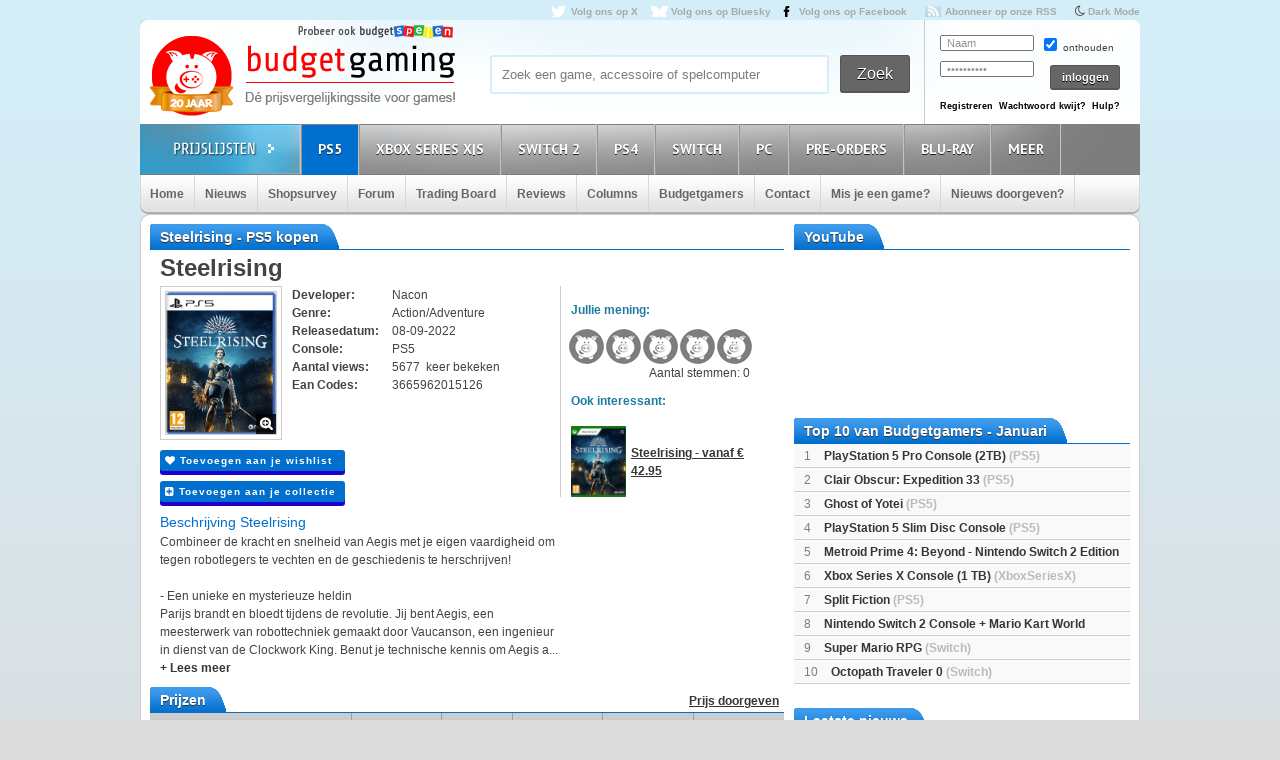

--- FILE ---
content_type: text/html; charset=utf8
request_url: https://www.budgetgaming.nl/ps5/steelrising.html
body_size: 34288
content:
<!DOCTYPE html PUBLIC "-//W3C//DTD XHTML 1.0 Transitional//EN"
        "http://www.w3.org/TR/xhtml1/DTD/xhtml1-transitional.dtd">

<html xmlns="http://www.w3.org/1999/xhtml"  dir="ltr" lang="nl">

<head>
    <meta charset=UTF-8>
    <!-- Global Site Tag (gtag.js) - Google Analytics -->
    <!--
    <script  src="https://www.googletagmanager.com/gtag/js?id=UA-329139-1"></script>
    <script>
        window.dataLayer = window.dataLayer || [];
        function gtag()
        gtag('js', new Date());

        gtag('config', 'UA-329139-1');
    </script>
-->
    <!-- Global site tag (gtag.js) - Google Analytics -->
    <script src="https://www.googletagmanager.com/gtag/js?id=G-44FVWTLJBY"></script>
    <script>
        window.dataLayer = window.dataLayer || [];
        function gtag(){
            dataLayer.push(arguments);
        }
        gtag('js', new Date());

        gtag('config', 'G-44FVWTLJBY');
    </script>


    <script type="text/javascript">

        var _gaq = _gaq || [];
        _gaq.push(['_setAccount', 'UA-329139-1']);
        _gaq.push(['_trackPageview']);
        setTimeout("_gaq.push(['_trackEvent', '15_seconds', 'read'])",15000);

        (function() {
            var ga = document.createElement('script'); ga.type = 'text/javascript'; ga.async = true;
            ga.src = ('https:' == document.location.protocol ? 'https://ssl' : 'http://www') + '.google-analytics.com/ga.js';
            var s = document.getElementsByTagName('script')[0]; s.parentNode.insertBefore(ga, s);
        })();

    </script>


    <title>Steelrising kopen voor de PS5 - Laagste prijs op budgetgaming.nl </title>
    <meta name="description" content="Steelrising PS5 kopen voor de laagste prijs. Vind aanbiedingen en de laagste prijs voor Steelrising PS5 op budgetgaming.nl"/>
    <meta name="keywords" content="prijzen, prijsvergelijk, PS5, shopsurvey, gameforum, Steelrising, laagste, laagste prijs, aanbiedingen"/>
    <!--<meta http-equiv="Content-Type" content="text/html;charset=ISO-8859-1" />-->
    <meta name='impact-site-verification' value='-1937190430' />
    <meta name="verification" content="63bf15ccd898fdba4d89b09d9f764873" />
    <meta name="google-site-verification" content="ZjYEixG0G9mTcg4lRhwsN3A1CGkqLeGY2vG4-oRrOZY" />
    <meta name="tradetracker-site-verification" content="a15906a5d109819c38678456e69511cab3da7206" />
    <!-- TradeDoubler site verification 2945278 -->
    <link rel="shortcut icon" href="/fav/favicon.ico" type="image/x-icon" />
    <link rel="apple-touch-icon" sizes="57x57" href="/fav/apple-touch-icon-57x57.png">
    <link rel="apple-touch-icon" sizes="60x60" href="/fav/apple-touch-icon-60x60.png">
    <link rel="apple-touch-icon" sizes="72x72" href="/fav/apple-touch-icon-72x72.png">
    <link rel="apple-touch-icon" sizes="76x76" href="/fav/apple-touch-icon-76x76.png">
    <link rel="apple-touch-icon" sizes="114x114" href="/fav/apple-touch-icon-114x114.png">
    <link rel="apple-touch-icon" sizes="120x120" href="/fav/apple-touch-icon-120x120.png">
    <link rel="apple-touch-icon" sizes="144x144" href="/fav/apple-touch-icon-144x144.png">
    <link rel="apple-touch-icon" sizes="152x152" href="/fav/apple-touch-icon-152x152.png">
    <link rel="apple-touch-icon" sizes="180x180" href="/fav/apple-touch-icon-180x180.png">
    <link rel="icon" type="image/png" href="/fav/favicon-16x16.png" sizes="16x16">
    <link rel="icon" type="image/png" href="/fav/favicon-32x32.png" sizes="32x32">
    <link rel="icon" type="image/png" href="/fav/favicon-96x96.png" sizes="96x96">
    <link rel="icon" type="image/png" href="/fav/android-chrome-192x192.png" sizes="192x192">
    <meta name="msapplication-square70x70logo" content="/fav/smalltile.png" />
    <meta name="msapplication-square150x150logo" content="/fav/mediumtile.png" />
    <meta name="msapplication-wide310x150logo" content="/fav/widetile.png" />
    <meta name="msapplication-square310x310logo" content="/fav/largetile.png" />




    <meta name="aa284df3bf35d1c" content="a1d124bf6ede854930c9121788a5422d" />
    <!-- stylesheets -->
    <link rel="stylesheet" href="/css/style.css?v=213" type="text/css" media="screen" />
    <link rel="stylesheet" href="/css/flaticon.css">
    <link rel="stylesheet" href="/css/animation.css">
    <link rel="stylesheet" href="/css/fontello-embedded.css">
    <link rel="stylesheet" href="/font/fontello-6d8df7f1/css/bg_icons.css">

    <link href="https://maxcdn.bootstrapcdn.com/font-awesome/4.2.0/css/font-awesome.min.css" rel="stylesheet">

    <link rel="stylesheet" href="/css/blauw.css?v=76" type="text/css" media="screen" />
    <link rel="stylesheet" href="/css/menu.css?v=2" type="text/css" media="screen" />
    <link rel="stylesheet" href="/css/colorbox.css" type="text/css" media="screen" />
    <link rel="stylesheet" type="text/css" href="/css/rating.css" media="screen"/>
    <link rel="stylesheet" type="text/css" href="/css/tables.css" media="screen"/>

    <!--
    <script
            src="https://code.jquery.com/jquery-3.4.1.min.js"
            integrity="sha256-CSXorXvZcTkaix6Yvo6HppcZGetbYMGWSFlBw8HfCJo="
            crossorigin="anonymous"></script>
    <script
            src="https://code.jquery.com/ui/1.12.1/jquery-ui.min.js"
            integrity="sha256-VazP97ZCwtekAsvgPBSUwPFKdrwD3unUfSGVYrahUqU="
            crossorigin="anonymous"></script>
    <script
            src="https://code.jquery.com/color/jquery.color-2.1.2.min.js"
            integrity="sha256-H28SdxWrZ387Ldn0qogCzFiUDDxfPiNIyJX7BECQkDE="
            crossorigin="anonymous"></script>
    <script src="https://cdnjs.cloudflare.com/ajax/libs/jquery-tools/1.2.7/jquery.tools.min.js"></script>
    <script type='text/javascript' src='/js/jquery.colorbox-min.js'></script>
    <script src="https://cdnjs.cloudflare.com/ajax/libs/jquery.colorbox/1.6.4/i18n/jquery.colorbox-nl.js"></script>


    <script type="text/javascript" charset="utf8" src="https://cdn.datatables.net/1.10.20/js/jquery.dataTables.js"></script>
-->

    <script src="/js/jquery-3.4.1.min.js"></script>
    <script src="/js/jquery-ui.min.js"></script>
    <script src="/js/jquery.color-2.1.2.min.js"></script>
    <script src="/js/jquery127tools.min.js"></script>
    <script type='text/javascript' src='/js/jquery.colorbox-min.js'></script>
    <script src="/js/jquery.colorbox-nl.js"></script>


    <script type="text/javascript" charset="utf8" src="/js/jquery.dataTables.js"></script>

    <!--
    <script type='text/javascript' src="/js/jquerytools.js"></script>
    <script type='text/javascript' src='/js/jquery.colorbox-min.js'></script>
-->

    <!--
        <script type='text/javascript' src="/js/jquery.min.js"></script>
        <script type='text/javascript' src="/js/jquery.tools.min.js"></script>
        <script type='text/javascript' src='/js/jquery.colorbox-min.js'></script>
        <script type="text/javascript" language="javascript" src="/js/jquery.dataTables.min.js"></script>
    -->


    <script type='text/javascript' src="/js/canvasjs.min.js?v=1"></script>
    <script src="/js/twitter.js"></script>
    <script type='text/javascript' src='/js/bg.js?v=14'></script>
    <script type='text/javascript' src='/js/modernizr-1.7.min.js'></script>
    <script type="text/javascript" src="/js/superfish.js"></script>
    <!-- <script type='text/javascript' src='js/cufon-yui.js'></script> -->
    <!-- <script type='text/javascript' src='js/Share-Regular_400.font.js'></script> -->
    <link href='https://fonts.googleapis.com/css?family=Play:400,700' rel='stylesheet' type='text/css'>
    <link href='https://fonts.googleapis.com/css?family=PT+Sans+Narrow:400,700' rel='stylesheet' type='text/css'>
    <link href='https://fonts.googleapis.com/css?family=PT+Sans:400,700,400italic' rel='stylesheet' type='text/css'>

    <script type='text/javascript' src="/js/formvalidator.js?v=18"></script>
    <script type='text/javascript' src="/js/addIdentifiableClassnames.js"></script>
    <!--[if (gte IE 6)&(lte IE 8)]>
    <script type="text/javascript" src="/js/selectivizr.js"></script>
    <![endif]-->






    <!--
    <script type='text/javascript' src='http://partner.googleadservices.com/gampad/google_service.js'>
    </script>
    <script type='text/javascript'>
        GS_googleAddAdSenseService("ca-pub-0679975395820445");
        GS_googleEnableAllServices();
    </script>
    <script type='text/javascript'>
        GA_googleAddSlot("ca-pub-0679975395820445", "Header-Budgetgaming");
        GA_googleAddSlot("ca-pub-0679975395820445", "Leaderboard-Budgetgaming");
        GA_googleAddSlot("ca-pub-0679975395820445", "Leaderboard-2-Budgetgaming");
        GA_googleAddSlot("ca-pub-0679975395820445", "Rectangle-Budgetgaming");
        GA_googleAddSlot("ca-pub-0679975395820445", "Interstitial-Budgetgaming");
    </script>
    <script type='text/javascript'>
        GA_googleFetchAds();
    </script>
-->
    <script>
        $(document).ready(function() {
            var allLinks = $('a');
            $(allLinks).each(function() {
                addAffiliate(this);
            })
        });
        function addAffiliate(link) {
            if((link.href).indexOf("http://www.budgetgaming.nl") > -1) {
                var tempurl = link.href.replace("http://www.budgetgaming.nl","https://www.budgetgaming.nl");
                link.href = tempurl;
            }
            var myAmazonCode = "budgetgamingn-21";
            if((link.href).indexOf("amazon.co.uk") > -1 && (link.href).indexOf(myAmazonCode) < 0) {
                link.href = updateURLParameter(link.href, 'tag', myAmazonCode) ;
            }

            if((link.href).indexOf("amazon.de") > -1 && (link.href).indexOf('budgetgamin0c-21') < 0) {
                link.href = updateURLParameter(link.href, 'tag', 'budgetgamin0c-21') ;
                link.href = updateURLParameter(link.href, 'language', 'nl_NL') ;
            }

            if((link.href).indexOf("amazon.nl") > -1 && (link.href).indexOf('budgetgami071-21') < 0) {
                link.href = updateURLParameter(link.href, 'tag', 'budgetgami071-21') ;
                //link.href = updateURLParameter(link.href, 'language', 'nl_NL') ;
            }
            if((link.href).indexOf("amazon.com.be") > -1 && (link.href).indexOf('budgetgamingb-21') < 0) {
                link.href = updateURLParameter(link.href, 'tag', 'budgetgamingb-21') ;
                //link.href = updateURLParameter(link.href, 'language', 'nl_NL') ;
            }

            if((link.href).indexOf("amazon.fr") > -1 && (link.href).indexOf('budgetgamin00-21') < 0) {
                link.href = updateURLParameter(link.href, 'tag', 'budgetgamin00-21') ;
            }
            if((link.href).indexOf("amazon.it") > -1 && (link.href).indexOf('budgetgamin01-21') < 0) {
                link.href = updateURLParameter(link.href, 'tag', 'budgetgamin01-21') ;
            }
            //
            if((link.href).indexOf("amazon.es") > -1 && (link.href).indexOf('budgetgaminge-21') < 0) {
                link.href = updateURLParameter(link.href, 'tag', 'budgetgaminge-21') ;
            }
            if((link.href).indexOf("amazon.co.jp") > -1 && (link.href).indexOf('budgetgaminjp-22') < 0) {
                link.href = updateURLParameter(link.href, 'tag', 'budgetgaminjp-22') ;
            }

            if((link.href).indexOf("partner.bol.com") > -1 && (link.href).indexOf('s=411') < 0) {
                link.href = updateURLParameter(link.href, 's', '411') ;
            }

            if((link.href).indexOf("https://www.mediamarkt.nl") > -1 && (link.href).indexOf('clk.tradedoubler.com') < 0) {
                var tempurl = "https://www.budgetgaming.nl/forward.php?s=mm&u=" + encodeURIComponent(link.href);
                link.href = tempurl;
            }
            if((link.href).indexOf("direct.playstation.com") > -1 && (link.href).indexOf('sonyps.prf.hn') < 0) {
                var tempurl = "https://sonyps.prf.hn/click/camref:1100l3YAVg/[p_id:1011l8750]/destination:" + encodeURIComponent(link.href);
                link.href = tempurl;
            }
            //
            if((link.href).indexOf("http://www.mediamarkt.nl") > -1 && (link.href).indexOf('clk.tradedoubler.com') < 0) {
                var tempurl = "https://www.budgetgaming.nl/forward.php?s=mm&u=" + encodeURIComponent(link.href);
                link.href = tempurl;
            }
            if((link.href).indexOf("https://store.nintendo.nl") > -1 && (link.href).indexOf('nintendo-nl.pxf.io') < 0) {
                var tempurl = "https://nintendo-nl.pxf.io/c/4118255/1886379/22561?u=" + encodeURIComponent(link.href);
                link.href = tempurl;
            }
            if((link.href).indexOf("http://outlet.mediamarkt.nl") > -1 && (link.href).indexOf('clk.tradedoubler.com') < 0) {
                var tempurl = "https://www.budgetgaming.nl/forward.php?s=mm&u=" + encodeURIComponent(link.href);
                link.href = tempurl;
            }
            if((link.href).indexOf("https://outlet.mediamarkt.nl") > -1 && (link.href).indexOf('clk.tradedoubler.com') < 0) {
                var tempurl = "https://www.budgetgaming.nl/forward.php?s=mm&u=" + encodeURIComponent(link.href);
                link.href = tempurl;
            }
            if((link.href).indexOf("instant-gaming.com") > -1 && (link.href).indexOf('budgetgaming') < 0) {
                link.href = updateURLParameter(link.href, 'igr', 'budgetgaming') ;
            }
            if((link.href).indexOf("http://www.mediamarkt.be") > -1 && (link.href).indexOf('clk.tradedoubler.com') < 0) {
                var tempurl = "https://clk.tradedoubler.com/click?p=272943&a=3066405&epi=lrp&g=23373056&url=" + link.href;
                link.href = tempurl;
            }
            if((link.href).indexOf("https://www.mediamarkt.be") > -1 && (link.href).indexOf('clk.tradedoubler.com') < 0) {
                var tempurl = "https://clk.tradedoubler.com/click?p=272943&a=3066405&epi=lrp&g=23373056&url=" + link.href;
                link.href = tempurl;
            }

            if((link.href).indexOf("humblebundle.com") > -1) {
                var tempurl = "https://humblebundleinc.sjv.io/c/4118255/2087718/25796?prodsku=hadeanlands_storefront&u=" + encodeURIComponent(link.href);
                link.href = tempurl;
            }

         //   if((link.href).indexOf("http://www.wehkamp.nl") > -1 && (link.href).indexOf('1101lNPG') < 0) {
         //       //var tempurl = "http://clk.tradedoubler.com/click?p=209839&a=2177719&g=20143802&epi=lrt&url=" + link.href;
         //       //var tempurl = "https://prf.hn/click/camref:1101lNPG/destination:" + encodeURIComponent(link.href);
         //       var tempurl = "https://www.budgetgaming.nl/forward.php?s=weh&u=" + encodeURIComponent(link.href);
         //       link.href = tempurl;
         //   }

            if((link.href).indexOf("gog.com") > -1 && (link.href).indexOf('adtraction') < 0) {
                link.href = "https://track.adtraction.com/t/t?a=1578845458&as=1162180463&t=2&tk=1&url="+link.href;
            }

            if((link.href).indexOf("bookspot.nl") > -1 && (link.href).indexOf('adtraction') < 0) {
                link.href = "https://on.bookspot.nl/t/t?a=1741618209&as=1162180463&t=2&tk=1&url="+link.href;
            }

//            if((link.href).indexOf("https://www.wehkamp.nl") > -1 && (link.href).indexOf('1101lNPG') < 0) {
//                //var tempurl = "https://prf.hn/click/camref:1101lNPG/destination:" + encodeURIComponent(link.href);
//                var tempurl = "https://www.budgetgaming.nl/forward.php?s=weh&u=" + encodeURIComponent(link.href);
//                link.href = tempurl;
//            }

            if((link.href).indexOf("otto.nl") > -1 && (link.href).indexOf('1100l5dEM') < 0) {
                var tempurl = "https://prf.hn/click/camref:1100l5dEM/destination:" + encodeURIComponent(link.href);
                link.href = tempurl;
            }

            if((link.href).indexOf("fanatical.com") > -1 && (link.href).indexOf('lt45') < 0) {
                var tempurl = "https://lt45.net/c/?si=13482&li=1594588&wi=20760&ws=&dl=" + encodeURIComponent(link.href.replace("https://www.fanatical.com/",""));
                link.href = tempurl;
            }
            //https://lt45.net/c/?si=13482&li=1594588&wi=20760&ws=&dl=en%2Fgame%2Fanno-1800-standard-edition
            /*
            if((link.href).indexOf("http://www.microsoftstore.com") > -1 && (link.href).indexOf('clkde.tradedoubler.com') < 0) {
                var tempurl = "https://clkde.tradedoubler.com/click?p=190944&a=1441745&g=0&url=" + link.href;
                link.href = tempurl;
            }
            */
            //if((link.href).indexOf("microsoft.com") > -1 && (link.href).indexOf('linksynergy') < 0) {
            //    var tempurl = "https://click.linksynergy.com/deeplink?id=E8NZ5Zg*E5A&mid=46136&murl=" + link.href;
            //    link.href = tempurl;
           // }
            /*
            if((link.href).indexOf("https://www.microsoft.com") > -1 && (link.href).indexOf('clkde.tradedoubler.com') < 0) {
                var tempurl = "https://clkde.tradedoubler.com/click?p=190944&a=1441745&g=0&url=" + link.href;
                link.href = tempurl;
            }
            if((link.href).indexOf("http://www.shop4nl.nl") > -1 && (link.href).indexOf('lt45.net') < 0) {
                var tempurl = "https://lt45.net/c/?wi=20760&si=10319&li=1457089&ws=&dl=" + link.href.replace("http://www.shop4nl.nl/","");
                link.href = tempurl;
            }
            if((link.href).indexOf("https://www.shop4nl.nl") > -1 && (link.href).indexOf('lt45.net') < 0) {
                var tempurl = "https://lt45.net/c/?wi=20760&si=10319&li=1457089&ws=&dl=" + link.href.replace("https://www.shop4nl.nl/","");
                link.href = tempurl;
            }
            if((link.href).indexOf("http://www.shop4nl.com") > -1 && (link.href).indexOf('lt45.net') < 0) {
                var tempurl = "https://lt45.net/c/?wi=20760&si=10319&li=1457089&ws=&dl=" + link.href.replace("http://www.shop4nl.com/","");
                link.href = tempurl;
            }
            if((link.href).indexOf("https://www.shop4nl.com") > -1 && (link.href).indexOf('lt45.net') < 0) {
                var tempurl = "https://lt45.net/c/?wi=20760&si=10319&li=1457089&ws=&dl=" + link.href.replace("https://www.shop4nl.com/","");
                link.href = tempurl;
            }*/
            if((link.href).indexOf("topgear.nl") > -1 && (link.href).indexOf('tradetracker') < 0) {
                var tempurl = "https://tc.tradetracker.net/?c=24200&m=12&a=2987&r=&u=" + link.href;
                link.href = tempurl;
            }
            if((link.href).indexOf("http://www.zavvi.nl") > -1) {
                var tempurl = "https://www.awin1.com/cread.php?awinmid=8664&awinaffid=375743&clickref=&p=" + link.href + "";
                link.href = tempurl;
            }
            if((link.href).indexOf("https://www.zavvi.nl") > -1) {
                var tempurl = "https://www.awin1.com/cread.php?awinmid=8664&awinaffid=375743&clickref=&p=" + link.href + "";
                link.href = tempurl;
            }
           // if((link.href).indexOf("kinguin") > -1) {
           //     var tempurl = "https://www.awin1.com/cread.php?awinmid=8265&awinaffid=375743&clickref=&p=" + link.href + "";
           //     link.href = tempurl;
           // }
            if((link.href).indexOf("http://www.game.co.uk") > -1) {
                var tempurl = "https://click.linksynergy.com/link?id=E8NZ5Zg*E5A&offerid=494875.10082576082&type=2&murl=" + link.href;
                link.href = tempurl;
            }
            if((link.href).indexOf("steelseries.com") > -1) {
                var tempurl = "https://prf.hn/click/camref:1101lkhqF/creativeref:1101l48385/destination:" + link.href;
                link.href = tempurl;
            }

            if((link.href).indexOf("https://www.game.co.uk") > -1) {
                var tempurl = "https://click.linksynergy.com/link?id=E8NZ5Zg*E5A&offerid=494875.10082576082&type=2&murl=" + link.href;
                link.href = tempurl;
            }

            if((link.href).indexOf("http://www.collishop.be") > -1) {
                var tempurl = "https://tc.tradetracker.net/?c=17787&m=12&a=27127&u=" + link.href;
                link.href = tempurl;
            }
            if((link.href).indexOf("https://www.collishop.be") > -1) {
                var tempurl = "https://tc.tradetracker.net/?c=17787&m=12&a=27127&u=" + link.href;
                link.href = tempurl;
            }
/*
            if((link.href).indexOf("http://www.toysrus.nl") > -1) {
                var tempurl = "https://ad.zanox.com/ppc/?31293869C337603210&zpar6=DF_1&ULP=[[" + link.href + "]]";
                link.href = tempurl;
            }
            if((link.href).indexOf("https://www.toysrus.nl") > -1) {
                var tempurl = "https://ad.zanox.com/ppc/?31293869C337603210&zpar6=DF_1&ULP=[[" + link.href + "]]";
                link.href = tempurl;
            }
*/
            if((link.href).indexOf("http://www.base.com") > -1) {
                var tempurl = "https://www.awin1.com/cread.php?awinmid=2694&awinaffid=110533&clickref=&p=" + encodeURIComponent(link.href) + "";
                link.href = tempurl;
            }
            if((link.href).indexOf("https://www.base.com") > -1) {
                var tempurl = "https://www.awin1.com/cread.php?awinmid=2694&awinaffid=110533&clickref=&p=" + encodeURIComponent(link.href) + "";
                link.href = tempurl;
            }

       //     if((link.href).indexOf("https://www.gamemania.nl") > -1 && (link.href).indexOf('forward.php') < 0) {
                //var tempurl = "http://tc.tradetracker.net/?c=22455&m=1264368&a=2987&u=" + encodeURIComponent(link.href) + "";
         //       var tempurl = "https://www.budgetgaming.nl/forward.php?s=gm&u=" + encodeURIComponent(link.href) + "";
          //      link.href = tempurl;
          //  }
           // if((link.href).indexOf("http://www.gamemania.nl") > -1 && (link.href).indexOf('forward.php') < 0) {
                //var tempurl = "http://tc.tradetracker.net/?c=22455&m=1264368&a=2987&u=" + encodeURIComponent(link.href) + "";
           //     var tempurl = "https://www.budgetgaming.nl/forward.php?s=gm&u=" + encodeURIComponent(link.href) + "";
           //     link.href = tempurl;
           // }
          //  if((link.href).indexOf("https://www.gamemania.be") > -1 && (link.href).indexOf('forward.php') < 0) {
                //var tempurl = "http://tc.tradetracker.net/?c=22455&m=1264368&a=2987&u=" + encodeURIComponent(link.href) + "";
          //      var tempurl = "https://www.budgetgaming.nl/forward.php?s=gm&u=" + encodeURIComponent(link.href) + "";
          //      link.href = tempurl;
          //  }
          //  if((link.href).indexOf("http://www.gamemania.be") > -1 && (link.href).indexOf('forward.php') < 0) {
                //var tempurl = "http://tc.tradetracker.net/?c=22455&m=1264368&a=2987&u=" + encodeURIComponent(link.href) + "";
          //      var tempurl = "https://www.budgetgaming.nl/forward.php?s=gm&u=" + encodeURIComponent(link.href) + "";
          //      link.href = tempurl;
          //  }
            //if((link.href).indexOf("bcc.nl") > -1 && (link.href).indexOf('forward.php') < 0)   {
                //var tempurl = "http://tc.tradetracker.net/?c=22455&m=1264368&a=2987&u=" + encodeURIComponent(link.href) + "";
            //    var tempurl = "https://www.budgetgaming.nl/forward.php?s=bcc&u=" + encodeURIComponent(link.href) + "";
            //    link.href = tempurl;
           // }

            //if((link.href).indexOf("cdkeys.com") > -1 && (link.href).indexOf('mw_aref=bgaming') < 0) {
            if((link.href).indexOf("cdkeys.com") > -1) {
                var tempurl = "https://loaded.pxf.io/c/4118255/2835207/18216?u=" + link.href;
                link.href = tempurl;
            }

            if((link.href).indexOf("loaded.com") > -1) {
                var tempurl = "https://loaded.pxf.io/c/4118255/2835207/18216?u=" + link.href;
                link.href = tempurl;
            }

            if((link.href).indexOf("mmoga.com") > -1 && (link.href).indexOf('ref=45277') < 0) {
                link.href = updateURLParameter(link.href, 'ref', '45277') ;

            }

         //   if((link.href).indexOf("gamivo.com") > -1) {
         //       var tempurl = "https://lt45.net/c/?si=12971&li=1572060&wi=20760&ws=&dl=" + link.href.replace("https://www.gamivo.com/","").replace("http://www.gamivo.com/","") + "";
         //       link.href = tempurl;
         //   }

            if((link.href).indexOf("bookdepository.com") > -1) {
                //link.href = updateURLParameter(link.href, 'a_aid', 'bgaming') ;
                // var tempurl = "https://www.awin1.com/cread.php?awinmid=2694&awinaffid=110533&clickref=&p=" + encodeURIComponent(link.href) + "";
                var tempurl = "https://www.awin1.com/cread.php?awinmid=16829&awinaffid=375743&clickref=&p=" + encodeURIComponent(link.href) + "";
                link.href = tempurl;
            }
            //if((link.href).indexOf("https://www.bookdepository.com") > -1 && (link.href).indexOf('a_aid=bgaming') < 0) {
            //    link.href = updateURLParameter(link.href, 'a_aid', 'bgaming') ;

            //}eneba.com
          //  if((link.href).indexOf("eneba.com") > -1) {
          //      var tempurl = "https://ndt5.net/c/?si=14162&li=1610515&wi=20760&ws=&dl=" + link.href.replace("https://www.eneba.com/","").replace("http://www.eneba.com/","") + "";
          //      link.href = tempurl;
          //  }
            if((link.href).indexOf("voidu.com") > -1) {
                var tempurl = "https://lt45.net/c/?si=12328&li=1541858&wi=20760&ws=&dl=" + link.href.replace("https://www.voidu.com/","").replace("http://www.voidu.com/","") + "";
                link.href = tempurl;
            }

            if((link.href).indexOf("http://www.coolblue.nl") > -1 && (link.href).indexOf('forward.php') < 0) {
                var tempurl = "https://www.budgetgaming.nl/forward.php?s=cb&u=" + encodeURIComponent(link.href);
                link.href = tempurl;
            }
            if((link.href).indexOf("https://www.coolblue.nl") > -1 && (link.href).indexOf('forward.php') < 0) {
                var tempurl = "https://www.budgetgaming.nl/forward.php?s=cb&u=" + encodeURIComponent(link.href);
                link.href = tempurl;
            }
            if((link.href).indexOf("coolshop.nl") > -1) {
                //var tempurl = "https://track.adtraction.com/t/t?a=1491540016&as=1162180463&t=2&tk=1&url=" + encodeURIComponent(link.href) + "";
                var tempurl = "https://lt45.net/c/?si=15383&li=1666268&wi=20760&ws=&dl=" + encodeURIComponent(link.href.replace("https://www.coolshop.nl/","").replace("http://www.coolshop.nl/","")) + "";
                link.href = tempurl;
                //return site.replace(/\/$/, "");
            }
            if((link.href).indexOf("http://www.lego.com") > -1) {
                var tempurl = "https://click.linksynergy.com/link?id=E8NZ5Zg*E5A&offerid=1402351.506416428063&type=2&murl=" + encodeURIComponent(link.href) + "";
                link.href = tempurl;
            }
            if((link.href).indexOf("https://www.lego.com") > -1) {
                var tempurl = "https://click.linksynergy.com/link?id=E8NZ5Zg*E5A&offerid=1402351.506416428063&type=2&murl=" + encodeURIComponent(link.href) + "";
                link.href = tempurl;
            }
            //if((link.href).indexOf("https://www.coolshop.nl") > -1) {
            //    var tempurl = "https://track.adtraction.com/t/t?a=1491540016&as=1162180463&t=2&tk=1&url=" + encodeURIComponent(link.href) + "";
                //var tempurl = "https://www.budgetgaming.nl/forward.php?s=cs&u=" + encodeURIComponent(link.href) + "";
            //    link.href = tempurl;
           // }
            if((link.href).indexOf("play-asia.com") > -1) {
                link.href = updateURLParameter(link.href, 'tagid', '826271') ;
            }
            if((link.href).indexOf("gameo.com") > -1) {
                link.href = updateURLParameter(link.href, 'affiliate_code', 'kGsv3b91ov') ;
            }
            if((link.href).indexOf("dodax.nl") > -1) {
                var tempurl = "https://www.awin1.com/cread.php?awinmid=8248&awinaffid=375743&clickref=&p=[[" + link.href + "]]";
                link.href = tempurl;
            }

            if((link.href).indexOf("fun.be") > -1) {
                var tempurl = "https://www.fun.be/shop/?tt=15125_12_364534_&r=" + link.href + "";
                link.href = tempurl;
            }
            if((link.href).indexOf("lidl-shop.nl") > -1) {
                var tempurl = "https://tc.tradetracker.net/?c=24118&m=12&a=2987&u=" + link.href + "";
                link.href = tempurl;
            }
            if((link.href).indexOf("http://www.gameseek.") > -1) {
                var tempurl = "https://www.awin1.com/cread.php?awinmid=547&awinaffid=110533&clickref=&p=" + link.href + "";
                link.href = tempurl;
            }
            if((link.href).indexOf("https://www.gameseek.") > -1) {
                var tempurl = "https://www.awin1.com/cread.php?awinmid=547&awinaffid=110533&clickref=&p=" + link.href + "";
                link.href = tempurl;
            }
            if((link.href).indexOf("thegamecollection.net") > -1) {
                var tempurl = "https://clk.tradedoubler.com/click?p(197783)a(2945276)g(19165176)url("+link.href+")";
                link.href = tempurl;
            }

       //     if((link.href).indexOf("365games.co.uk") > -1) {
       //         var tempurl = "https://www.awin1.com/cread.php?awinmid=5778&awinaffid=110533&clickref=&p=[[" + link.href + "]]";
       //         link.href = tempurl;
       //     }

            if((link.href).indexOf("kaartdirect.nl") > -1) {
                var tempurl = link.href + "/?reference=bg";
                link.href = tempurl;
            }

            if((link.href).indexOf("startselect.com") > -1) {
                var tempurl = "https://lt45.net/c/?si=12604&li=1550574&wi=20760&ws=&dl=" + link.href.replace("http://www.startselect.com/","").replace("http://startselect.com/","").replace("https://www.startselect.com/","").replace("https://startselect.com/","").replace("&","%26") + "";
                link.href = tempurl;
            }

            if((link.href).indexOf("store.ubi") > -1) {
                var tempurl = "https://lt45.net/c/?si=12734&li=1556736&wi=20760&ws=&dl=" + link.href.replace("http://store.ubi.com/","").replace("https://store.ubi.com/","").replace("&","%26") + "";
                link.href = tempurl;
            }
            if (link.href.indexOf(".ibood.com") > -1){
                var tempurl = "https://track.webgains.com/click.html?wgcampaignid=39236&wgprogramid=284335&wgtarget=" + link.href + "";
                link.href = tempurl;
            }
            //if (link.href.indexOf(".xbox.com") > -1 && (link.href).indexOf('linksynergy') < 0){
                //https://ad.zanox.com/ppc/?45004602C548287415&ulp=[[%252Fsports-fashion-nl%252Fnl%252Fproduct-specs%252F37870%252F120841%252Fmorphic-horloge-m51.html]]
                //var tempurl = "https://clk.tradedoubler.com/click?p=190944&a=1441745&g=24315194";
            //    var tempurl = "https://click.linksynergy.com/deeplink?id=E8NZ5Zg*E5A&mid=46136&murl=" + link.href + "";
            //    link.href = tempurl;
           // }


/*
            if (link.href.indexOf("marketplace.xbox.com") > -1){
                //https://ad.zanox.com/ppc/?45004602C548287415&ulp=[[%252Fsports-fashion-nl%252Fnl%252Fproduct-specs%252F37870%252F120841%252Fmorphic-horloge-m51.html]]
                var tempurl = "https://clk.tradedoubler.com/click?p=190944&a=1441745&g=24315194&url=" + link.href + "";
                link.href = tempurl;
            }*/
        }
        /**
         * http://stackoverflow.com/a/10997390/11236
         */
        function updateURLParameter(url, param, paramVal) {
            var newAdditionalURL = "";
            var tempArray = url.split("?");
            var baseURL = tempArray[0];
            var additionalURL = tempArray[1];
            var temp = "";
            if (additionalURL) {
                tempArray = additionalURL.split("&");
                for (i=0; i<tempArray.length; i++) {
                    if(tempArray[i].split('=')[0] != param) {
                        newAdditionalURL += temp + tempArray[i];
                        temp = "&";
                    }
                }
            }
            var rows_txt = temp + "" + param + "=" + paramVal;
            return baseURL + "?" + param + "=" + paramVal + "&" + newAdditionalURL;
        }
    </script>

</head>

<body id="body_id" class="body_id ">
<!--<body class="body" id="body_id">-->


<script type="text/javascript" src="/tooltip/wz_tooltip.js"></script>
<div id="container">

<div id="top">
    <a target="_blank"  href="https://x.com/Budgetgaming" title="Volg ons op X" class="twitter" style="color: darkgrey">Volg ons op X</a>
    <a target="_blank"  href="https://bsky.app/profile/budgetgaming.nl" title="Volg ons op Bluesky" class="bluesky" style="color: darkgrey">Volg ons op Bluesky</a>

    <a target="_blank"  href="https://nl-nl.facebook.com/Budgetgaming" title="Volg ons op Facebook" class="facebooksmall" style="color: darkgrey">Volg ons op Facebook</a>

    <a target="_blank"  href="https://www.budgetgaming.nl/rss/" title="Abonneer op onze RSS" class="RSS" style="color: darkgrey" >Abonneer op onze RSS</a>
    <i class="fa fa-moon-o" aria-hidden="true">&nbsp;<a style="color: darkgrey;font: 10px/1.5 Arial, Helvetica, sans-serif;font-weight:bold" href="#" onclick="document.getElementById('todarkmode').submit();">Dark Mode</a></i><form method="post" id="todarkmode"><input type="hidden" name="darkmode" value="on"/></form>
    <!--<a target="_blank"  href="http://itunes.apple.com/nl/app/gamescanner/id484947088" title="Download de iPhone App" class="apple" style="color: darkgrey">Download de iPhone App</a>-->

</div> <!-- end #top -->

<div id="header">

    <div id="spelenlogo">
        <a href="https://www.budgetspelen.nl" target="_blank">
		<img src="/images/probeerookbgspelen.png" alt="budgetspelen logo">
      	</a>
</div>

    <div id="logo">

        <a href="/" title="Ga naar de homepage"></a>

    </div> <!-- end #logo -->

    <div id="search">

        <form method="post">

            <div id="searchfield">

                <input type="text" value="Zoek een game, accessoire of spelcomputer" name="zoeking1768872351" id="zoeking" onFocus="clearText(this)" onBlur="clearText(this)" onkeyup="dynamicsearch()"/>
                <!--todo: searchresults-->
                <div id="searchresults" style="display:none;">

                </div>
            </div> <!-- end #searchfield -->
            <div id="searchsubmit">

                <input type="submit" onclick="$('#zoeking').attr('name', 'zoeking');return true;" value="Zoek" id="submit" title="Zoek"/>

            </div> <!-- end #searchsubmit -->

        </form>

    </div> <!-- end #search -->

<div id="login">
    <form id="loginform" method="post" >
        <div class="login-left">
            <p>
                <input type="text" value="Naam" name="username" id="gebruikersnaam" onFocus="clearText(this)" onBlur="clearText(this)"/>
            </p>

            <p>
                <input type="password" value="Wachtwoord" name="password" id="wachtwoord" onFocus="clearText(this)" onBlur="clearText(this)"/>
            </p>

        </div>

        <div class="login-right">

                            <input type="checkbox" value="no" checked="checked" name="cookie"/> onthouden

            <input type="hidden" name="cookie" value="no">

            <div id="loginsubmit">

                <input type="submit" value="inloggen" name="submit2" style="height: 25px">

            </div> <!-- end #loginsubmit -->

        </div>

    </form>

    <div class="clear"></div>

    <div class="login-bottom">

        <a style="margin: 0 3px 0 0" href="/register/index.html" title="Registreren" class="registreren">Registreren</a>

        <a style="margin: 0 3px 0 0" href="#" onclick="javascript:window.open(&quot;/wachtwoordkwijt.php&quot;,'ww1','width=400,height=550')" class="wachtwoord">Wachtwoord kwijt?</a>

        <a style="margin: 0 0 0 0" href="mailto:info@budgetgaming.nl?subject=Inloggen budgetgaming" title="Hulp nodig bij het inloggen?" class="registreren">Hulp?</a>

    </div>
</div>


</div> <!-- end #header -->

<div id="consolemenu">

    <!--todo: active/inactive from php-->

    <ul class="submenu">

        <li id="prijslijst"></li>
        <li id="ps3" class="active console">
            <a  title="Playstation 5">PS5</a>
            <ul>
                <li><a href="/gamesonly/1/console-ps5.html" title="Games">Games</a></li>
                <li><a href="/games/1/psn/console-PS4.html" title="PSN & PS Plus tegoed">PSN & PS Plus tegoed</a></li>
                <li><a href="/consoles/1/console-ps5.html" title="Consoles">Spelcomputers</a></li>
                <li><a href="/accessoires/1/console-ps5.html" title="Accessoires">Accessoires</a></li>
            </ul>
        </li>
        <li id="xbox" class=" console">
            <a  title="Xbox Series X">Xbox Series X|S</a>
            <ul>
                <li><a href="/gamesonly/1/console-xboxseriesx.html" title="Games">Games</a></li>
                <li><a href="/consoles/1/console-xboxseriesx.html" title="Consoles">Spelcomputers</a></li>
                <li><a href="/accessoires/1/console-xboxseriesx.html" title="Accessoires">Accessoires</a></li>
            </ul>
        </li>
        <li id="preorders" class=" console">
            <a  title="Nintendo Switch 2">Switch 2</a>
            <ul>
                <li><a href="/gamesonly/1/console-switch2.html" title="Nintendo Switch 2 Games">Games</a></li>
                <li><a href="/digitalegames/1/console-switch2.html" title="Nintendo Switch 2 Digitale games">Digitale games</a></li>
                <li><a href="/consoles/1/console-switch2.html" title="Nintendo Switch 2 Consoles">Spelcomputers</a></li>
                <li><a href="/accessoires/1/console-switch2.html" title="Nintendo Switch 2 Accessoires">Accessoires</a></li>


            </ul>
        </li>
        <li id="ps3" class=" console">
            <a  title="Playstation 4">PS4</a>
            <ul>
                <li><a href="/gamesonly/1/console-ps4.html" title="Games">Games</a></li>
                <li><a href="/games/1/Psvr/console-PS4.html" title="PSVR">PSVR</a></li>
                <li><a href="/games/1/psn/console-PS4.html" title="PSN & PS Plus tegoed">PSN & PS Plus tegoed</a></li>
                <li><a href="/consoles/1/console-ps4.html" title="Consoles">Spelcomputers</a></li>

                <li><a href="/accessoires/1/console-ps4.html" title="Accessoires">Accessoires</a></li>
            </ul>
        </li>
        <!--
        <li id="xbox" class=" console">
            <a title="Xbox One">Xbox One</a>
            <ul>
                <li><a href="/gamesonly/1/console-xboxone.html" title="Games Xbox One">Games</a></li>
                <li><a href="/consoles/1/console-xboxone.html" title="Consoles Xbox One">Spelcomputers</a></li>
                <li><a href="/accessoires/1/console-xboxone.html" title="Accessoires Xbox One">Accessoires</a></li>
            </ul>
        </li>
        -->


        <li id="preorders" class=" console">
            <a  title="Nintendo Switch">Switch</a>
            <ul>
                <li><a href="/gamesonly/1/console-switch.html" title="Nintendo Switch Games">Games</a></li>
                <li><a href="/digitalegames/1/console-switch.html" title="Nintendo Switch Digitale games">Digitale games</a></li>
                <li><a href="/consoles/1/console-switch.html" title="Nintendo Switch Consoles">Spelcomputers</a></li>
                <li><a href="/accessoires/1/console-switch.html" title="Nintendo Switch Accessoires">Accessoires</a></li>


            </ul>
        </li>


<!--
        <li id="xbox" class=" console">
            <a href="/games/1/console-xbox360.html" title="Xbox360">Xbox 360</a>
            <ul>
                <li><a href="/gamesonly/1/console-xbox360.html" title="Games Xbox360">Games</a></li>
                <li><a href="/consoles/1/console-xbox360.html" title="Consoles Xbox360">Spelcomputers</a></li>
                <li><a href="/accessoires/1/console-xbox360.html" title="Accessoires Xbox360">Accessoires</a></li>
            </ul>
        </li>
        <li id="preorders" class=" console">
            <a href="/games/1/console-wiiu.html" title="Nintendo Wii U">Wii U</a>
            <ul>
                <li><a href="/gamesonly/1/console-wiiu.html" title="Games">Games</a></li>
                <li><a href="/consoles/1/console-wiiu.html" title="Consoles">Spelcomputers</a></li>
                <li><a href="/accessoires/1/console-wiiu.html" title="Accessoires">Accessoires</a></li>
            </ul>
        </li>
        -->
       <!-- <li id="wii" class=" console">
            <a href="/games/1/console-Wii.html" title="Nintendo Wii">Wii</a>
            <ul>
                <li><a href="/gamesonly/1/console-Wii.html" title="Games">Games</a></li>
                <li><a href="/consoles/1/console-Wii.html" title="Consoles">Spelcomputers</a></li>
                <li><a href="/accessoires/1/console-Wii.html" title="Accessoires">Accessoires</a></li>
            </ul>
        </li>
        -->
<!--
        <li id="preorders" class=" console">
            <a href="/games/1/console-3ds.html" title="Nintendo 3DS">3DS</a>
            <ul>
                <li><a href="/gamesonly/1/console-3ds.html" title="Games">Games</a></li>
                <li><a href="/consoles/1/console-3ds.html" title="Consoles">Spelcomputers</a></li>
                <li><a href="/accessoires/1/console-3ds.html" title="Accessoires">Accessoires</a></li>
            </ul>
        </li>
        -->
        <li id="pc" class=" console">
            <a title="PC">PC</a>
            <ul>
                <li><a href="/gamesonly/1/console-pc.html" title="Games">Games</a></li>
                <li><a href="/accessoires/1/console-pc.html" title="Accessoires">Accessoires</a></li>
            </ul>
        </li>
        <li id="preorders" class=" console">
            <a  title="Pre-orders">Pre-orders</a>
            <ul>
                <li><a href="/gamesonly/1/console-preorder.html" title="Games">Games</a></li>
                <li><a href="/consoles/1/console-preorder.html" title="Consoles">Spelcomputers</a></li>
                <li><a href="/accessoires/1/console-preorder.html" title="Accessoires">Accessoires</a></li>
            </ul>
        </li>
        <!--
        <li id="preorders" class="console">
            <a href="/games/1/console-guide.html" title="Strategy Guides">Guides</a>

        </li>
        -->
        <!--
        <li id="retro" class=" console">
            <a href="retro.php" title="Retro">Meer</a>
            <ul>
                <li><a href="#" title="Games">Games</a></li>
                <li><a href="#" title="Consoles">Consoles</a></li>
                <li><a href="#" title="Accessoires">Accessoires</a></li>
            </ul>
        </li>
        -->

        <li id="preorders" class=" console">
            <a  title="Blu-Ray">Blu-Ray</a>
            <ul>
                <li><a href="/gamessearchresults/1/4k%20ultra%20hd/console-all.html" title="Games">4K Ultra HD</a></li>
                <li><a href="/gamessearchresults/1/steelbook/console-Blu-ray.html" title="Games">Steelbooks</a></li>

                <li><a href="/games/1/console-Blu-ray.html" title="Games">Alle Blu-Ray</a></li>
            </ul>
        </li>

        <li id="preorders" class=" console">
            <a href="#" title="Meer">Meer</a>
            <ul>

               <!-- <li><a href="/games/1/console-blu-ray.html">Blu-ray</a></li>-->
                <li><a href="/games/1/console-nfc.html">NFC figuren</a> </li>
                <li><a href="/games/1/console-Guide.html">Strategy Guides</a></li>
                <li><a href="https://www.budgetspelen.nl/categories/index.html" target="_blank">Lego</a></li>
                <li><a href="/games/1/console-wiiu.html">Nintendo WiiU</a></li>
                <li><a href="/games/1/console-wii.html">Nintendo Wii</a></li>
                <li><a href="/games/1/console-3ds.html">Nintendo 3DS</a></li>
                <li><a href="/games/1/console-nds.html">Nintendo DS</a></li>
                <li><a href="/games/1/console-ps3.html">PS3</a></li>
                <li><a href="/games/1/console-ps2.html">PS2</a></li>
                <li><a href="/games/1/console-psp.html">PSP</a></li>
                <li><a href="/games/1/console-psvita.html" title="Playstation Portable Vita">PS Vita</a></li>
                <li><a href="/games/1/console-ngc.html">Gamecube</a></li>
                <li><a href="/games/1/console-gba.html">GBA</a></li>
                <li><a href="/games/1/console-xbox360.html">Xbox 360</a></li>
                <li><a href="/games/1/console-xbox.html">Xbox</a></li>
                <li><a href="/games/1/console-xboxone.html">Xbox One</a></li>
                <!-- <li><a href="#">HDTV</a></li> -->
                <!-- <li><a href="#">Koptelefoons</a></li> -->
            </ul>
        </li>

        <li class="clear"></li>

    </ul>

</div> <!-- end #consolemenu -->

<div id="menu">

    <!--todo: active/inactive-->

    <ul>
        <li class=" home"><a href="/" title="Home">Home</a></li>
        <li class=""><a href="/newsarchive/index.html" title="Nieuws">Nieuws</a></li>
        <li class=""><a href="/winkels/index.html" title="Shopsurvey">Shopsurvey</a></li>
        <li><a href="/forum.php?template=forum&page=boards" title="Forum">Forum</a></li>
        <li><a href="/forum.php?template=forum&page=topics&forum_id=16" title="Trading Board">Trading Board</a></li>
        <li class=""><a href="/reviews/console-all.html" title="Reviews">Reviews</a></li>
        <li class=""><a href="/columns/columns.html" title="Columns">Columns</a></li>
        <li class=""><a href="/memberlist/asc-id.html" title="Budgetgamers">Budgetgamers</a></li>
        <li class=""><a href="/contact/index.html" title="Contact">Contact</a></li>
        <li><a href="/index.php?page=gametoevoegen">Mis je een game?</a></li>
        <li><a href="/index.php?page=aanbiedingendoorgeven">Nieuws doorgeven?</a></li>
    </ul>

</div> <!-- end #menu -->
<!--todo: if not index, show breadcrumb-->


<!-- end #breadcrumbs -->
<div>
</div>
<!--
<script type='text/javascript'>
    GA_googleFillSlot("Header-Budgetgaming");
</script>
-->

<div id='wbds_billboard'>


</div>


<div id="content" style="margin-top:0px">
<script type="application/ld+json">
{
"@context": "http:\/\/schema.org",
"@type": "Product",
"url": "https:\/\/www.budgetgaming.nl\/ps5\/steelrising.html",
"name": "Steelrising, PS5",
"brand": {
"@type": "Brand",
"name": "Nacon"
},
"image": ["https://resources.budgetgaming.nl/boxarts/127683_kopen_steelrisingps5.jpg"],
"gtin13": ["3665962015126"],
"description": "Steelrising: Action/Adventure",
"offers": {
"@type": "AggregateOffer",
"lowPrice": 37.07,
"highPrice": 48.40,
"offerCount": 2,
"priceCurrency": "EUR"
}
}
</script>


<div id="page">

    <div id="page-left">
        
        <div class="titel">

            <h2 class="title">
                <span>Steelrising - PS5 kopen</span>
            </h2>

            

            <div class="clear"></div>

        </div>

        <script>
            function submitcollection(){
                if ("" == "1")
                    document.getElementById('submitcollectionform').submit();
                else
                    alert("Je bent helaas niet ingelogd, om gebruik te kunnen maken van de wishlist of collectie moet je eerst inloggen op Budgetgaming.");
                return false;
            }

            function submitwishlistlink(){
                if ("" == "1")
                    document.getElementById('submitwishlistform').submit();
                else
                    alert("Je bent helaas niet ingelogd, om gebruik te kunnen maken van de wishlist of collectie moet je eerst inloggen op Budgetgaming.");
                return false;
            }

        </script>

        <h1 class="pagetitle">Steelrising</h1>


        <div id="game-info">

            <div id="game-info-left">

                <div class="game-cover groot">

                    <a href="#" style="padding: 0 0 0 0; margin: 0 0 0 0" alt="Steelrising (PS5)" title="Steelrising (PS5)" class="imagemeerinfo"><div class="zoomicon"><img src="/images/zoom.png" alt="Vergroot boxart Steelrising (PS5)" /></div><img border="0" src="https://resources.budgetgaming.nl/boxarts/127683_kopen_steelrisingps5.jpg" width="110" alt="Steelrising (PS5), Nacon" title="Steelrising (PS5), Nacon"></a>

                </div> <!-- end .game-cover -->

                <div id="game-content">
                    <span style="display:none">Nacon</span>
                    <div><span>Developer:</span> Nacon&nbsp;</div>
                    <div><span>Genre:</span>Action/Adventure&nbsp;</div>
                    <div><span>Releasedatum:</span>08-09-2022&nbsp;</div>
                    <div><span>Console:</span>PS5&nbsp;</div>
                    <div><span>Aantal views:</span>5677&nbsp; keer bekeken</div>
                    <div>
                        <span>Ean Codes:</span>
                        <div class="ean">
                            3665962015126
                        </div>
                    </div>



                </div> <!-- end .game-content -->

                <div class="clear"></div>

                <div class="wish_icon">
    <span class="qs"><div class="wishicon"><i class="fa fa-heart"></i> Toevoegen aan je wishlist</div>
		<span class="popover">
			<form method="post" id="submitwishlistform"><p id="toevoegenwishlist" style="margin-bottom:0px;padding-left:0px;padding-top:0px">Toevoegen aan wishlist met max bedrag: &euro; <input name="pricewishlist" size="5" value="" style="padding-bottom:0px;font-size: 10px;" type="edit"/>&nbsp;<input style="background: #666;font-weight: bold; color: #fff;text-shadow: 0px 1px 0px #000;" type="button" onclick="submitwishlistlink();" value="toevoegen" name="submitwishlist"></p><input type="hidden" name="gameid" value="127683"><input type="hidden" name="action" value="addwishlist"></form>
		</span>
	</span>
	<span class="add_to_coll">
		<form method="post" id="submitcollectionform"><input type="hidden" name="gameid" value="127683"><input type="hidden" name="action" value="addcollection"><div class="collicon" onclick="submitcollection();"><i class="fa fa-plus-square"></i> Toevoegen aan je collectie</div></form>
	</span>


                </div>

                 <!-- end #game-bijzonderheden -->

                <div id="game-description">

                    <h2>Beschrijving Steelrising</h2>

                    <div>Combineer de kracht en snelheid van Aegis met je eigen vaardigheid om tegen robotlegers te vechten en de geschiedenis te herschrijven!<br />
<br />
- Een unieke en mysterieuze heldin<br />
Parijs brandt en bloedt tijdens de revolutie. Jij bent Aegis, een meesterwerk van robottechniek gemaakt door Vaucanson, een ingenieur in dienst van de Clockwork King. Benut je technische kennis om Aegis a...</div>

                    <div class="leesmeer"><a href="#" title="Volledige beschrijving van Steelrising (PS5)" class="leesmeerinfo">+ Lees meer</a></div>

                </div> <!-- end .game-description -->

                <div style='display:none'>
                    <div id="volledigebeschrijving" class="lightbox">

                        <div class="game-cover groot">

                            <img src="https://resources.budgetgaming.nl/boxarts/127683_kopen_steelrisingps5.jpg" width="110px" title="Steelrising" alt="Steelrising"/>

                        </div> <!-- end .game-cover -->

                        <h2 class="page-title">Steelrising</h2>

                        Combineer de kracht en snelheid van Aegis met je eigen vaardigheid om tegen robotlegers te vechten en de geschiedenis te herschrijven!<br />
<br />
- Een unieke en mysterieuze heldin<br />
Parijs brandt en bloedt tijdens de revolutie. Jij bent Aegis, een meesterwerk van robottechniek gemaakt door Vaucanson, een ingenieur in dienst van de Clockwork King. Benut je technische kennis om Aegis aan jouw speelstijl aan te passen en word een geduchte strijder, een dodelijke danseres of een meester van de elementaire kunsten.<br />
<br />
- Dynamische en uitdagende gameplay<br />
Voer genadeloze en intense gevechten tegen technologische hoogstandjes die even complex als moordlustig zijn. Tijdens de gevechten met deze hardnekkige vijanden en epische bazen worden je zenuwen en vaardigheden voortdurend tot het uiterste op de proef gesteld.<br />
<br />
- Parijs is je speeltuin<br />
De lichtstad is in duisternis verzonken en heeft jouw hulp nodig. Gebruik je energie, flexibiliteit en werktuigen om de straten, daken, wijken en kastelen van Parijs te verkennen en verborgen geheimen te ontdekken.<br />
<br />
- Een fascinerend verhaal gebaseerd op de geschiedenis<br />
Duik in een betoverende alternatieve geschiedenis vol ontzagwekkende mechanische vijanden en potentiële bondgenoten met dubieuze motieven. Je kunt alleen jezelf vertrouwen om de geschiedenis te ontwarren en ervoor te zorgen dat de revolutie slaagt!<br />

                    </div>
                </div>
                <div style='display:none'>
                    <div id="volledigeimage" class="lightbox">
                        <img src="https://resources.budgetgaming.nl/boxarts/127683_kopen_steelrisingps5.jpg" class="boxartimg" title="Steelrising" alt="Steelrising"/>
                    </div>
                </div>
            </div> <!-- end #game-info-left -->

            <div id="game-info-right" style="padding-top:5px;border-left:1px solid #ccc;width: 212px;">


                <link rel="stylesheet" href="/rating/style.css" type="text/css" media="screen" />



                <h3 style="background-color: transparent">Jullie mening:</h3>
                <div id="127683" class="rate_widget">
                    <div class="star_1 ratings_stars"></div>
                    <div class="star_2 ratings_stars"></div>
                    <div class="star_3 ratings_stars"></div>
                    <div class="star_4 ratings_stars"></div>
                    <div class="star_5 ratings_stars"></div>
                    <span class="total_votes" style="padding-right: 23px; text-align:right; float:right;"></span>
                </div>

                <div class="clear"></div>

                <script language="javascript">
                    $('.ratings_stars').hover(
                            // Handles the mouseover
                            function() {
                                $(this).prevAll().andSelf().addClass('ratings_over');
                                $(this).nextAll().removeClass('ratings_vote');
                            },
                            // Handles the mouseout
                            function() {
                                $(this).prevAll().andSelf().removeClass('ratings_over');
                                set_votes($(this).parent());
                            }
                    );
                    $('.rate_widget').each(function(i) {
                        var widget = this;
                        var out_data = {
                            widget_id : $(widget).attr('id'),
                            fetch: 1
                        };
                        $.post(
                                '/ratings.php',
                                out_data,
                                function(INFO) {
                                    $(widget).data( 'fsr', INFO );
                                    set_votes(widget);
                                },
                                'json'
                        );
                    });

                    function set_votes(widget) {

                        var avg = $(widget).data('fsr').whole_avg;
                        var votes = $(widget).data('fsr').number_votes;
                        var exact = $(widget).data('fsr').dec_avg;

                        $(widget).find('.star_' + avg).prevAll().andSelf().addClass('ratings_vote');
                        $(widget).find('.star_' + avg).nextAll().removeClass('ratings_vote');
                        $(widget).find('.total_votes').text( 'Aantal stemmen: ' + votes);
                    }

                    $('.ratings_stars').bind('click', function() {
                        var star = this;
                        var widget = $(this).parent();

                        var clicked_data = {
                            clicked_on : $(star).attr('class'),
                            widget_id : widget.attr('id')
                        };
                        $.post(
                                '/ratings.php',
                                clicked_data,
                                function(INFO) {
                                    widget.data( 'fsr', INFO );
                                    set_votes(widget);
                                },
                                'json'
                        );
                    });
                </script>

                <style>
                    .relatedgames {
                        display: flex;
                        align-items:center;
                    }
                </style>

                <h3 style="background-color: transparent">Ook interessant:</h3>
                <div class="rate_widget">
                    <div class="relatedgames" style="padding-left: 2px;padding-top: 6px">
                        <a href="/xboxseriesx/steelrising.html"><img src="https://resources.budgetgaming.nl/boxarts/127682_kopen_steelrisingxbox.jpg" width="55" border="0px"></a>
                        <span style="margin-left: 5px"> <a href="/xboxseriesx/steelrising.html" style="text-decoration: underline">Steelrising - vanaf &euro; 42.95</a></span>
                    </div>
                </div>

            </div> <!-- end #game-info-right -->

            <div class="clear"></div>

        </div> <!-- end #game-info -->

        <div class="titel">

            <h2 class="title">
                <span>Prijzen</span>
            </h2>
            <a href="#" onclick="window.open('/prijsdoorgeven.php?game_id=127683&gametitel=Steelrising','prijsdoorgeven','width=550,height=500,scrollbars=no,toolbar=no,location=no')"><u>Prijs doorgeven</u></a>
            <div class="clear"></div>

        </div>

        <div id="game-shops-wrapper">

            <div id="game-shops">
                <table id="tbbinnenland"  class="table-shop" cellspacing="0">

                    <thead>
                    <tr>
                        <th scope="col" class="winkel">Winkel</th>
                        <th scope="col" class="cijfer">Cijfer</th>
                        <th scope="col" class="cijfer" style="width: 35px">Levertijd</th>
                        <th scope="col" class="prijs">Prijs</th>
                        <th scope="col" class="porto">Porto</th>
                        <th scope="col" class="totaal">Totaal</th>

                    </tr>
                    </thead>

                    <tbody>
                    <tr><td class="winkel"><a rel="nofollow" href="/deeplink.php?shop=346&ean=3665962015126&gameid=127683" target="_blank" alt="Bol.com Partner"><u>Bol.com Partner</u></a></a></td><td><a href="/shopsurvey/winkel-346.html" style="text-align:left" title="Gemiddeld cijfer Bol.com Partner: 8.5 laatste 24 maanden" alt="Gemiddelde cijfer Bol.com Partner: 8.5 laatste 24 maanden"><img alt="" src="/afb/donkergroen.png" width="13" border="0"/> 8.5</a></td><td style="width: 35px;padding-left: 0px"><center><i class="flaticon-delivery groen" title="Op een werkdag besteld, morgen in huis."></i></center></td><td><a href="/deeplink.php?shop=346&ean=3665962015126&gameid=127683" target="_blank" rel="nofollow"><u>&euro;&nbsp; 37.07</u></a></td><td>&euro;&nbsp;0.00&nbsp;&nbsp;&nbsp;<a href="#" onMouseover="Tip('&euro; 2,49 per bestelling, gratis vanaf &euro; 25',WIDTH,350,BGCOLOR,'#e0e0e0')" ><img alt="" src="/templates/images/layout/envelop.gif" border="0"></a></td><td class="winkel" style="text-align:center"><a href="/deeplink.php?shop=346&ean=3665962015126&gameid=127683" target="_blank" rel="nofollow"><u>&euro;&nbsp;37.07</u></a></td></tr>
                    <tr><td class="winkel"><a rel="nofollow" href="/deeplink.php?shop=308&ean=3665962015126&gameid=127683" target="_blank" alt="Lamar Games"><u>Lamar Games</u></a></a></td><td><a href="/shopsurvey/winkel-308.html" style="text-align:left" title="Gemiddeld cijfer Lamar Games: 10 laatste 24 maanden" alt="Gemiddelde cijfer Lamar Games: 10 laatste 24 maanden"><img alt="" src="/afb/silverblauw_donker.png" width="13" border="0"/> 10</a></td><td style="width: 35px;padding-left: 0px"><center><i class="flaticon-delivery groen" title="Op een werkdag besteld, morgen in huis."></i></center></td><td><a href="/deeplink.php?shop=308&ean=3665962015126&gameid=127683" target="_blank" rel="nofollow"><u>&euro;&nbsp; 44.95</u></a></td><td>&euro;&nbsp;3.45&nbsp;&nbsp;&nbsp;<a href="#" onMouseover="Tip('1 game: 3,45<br>2,3,4 games: 3,95<br>5 games of meer (of hardware/accessoires): 6,95',WIDTH,350,BGCOLOR,'#e0e0e0')" ><img alt="" src="/templates/images/layout/envelop.gif" border="0"></a></td><td class="winkel" style="text-align:center"><a href="/deeplink.php?shop=308&ean=3665962015126&gameid=127683" target="_blank" rel="nofollow"><u>&euro;&nbsp;48.40</u></a></td></tr>
                    </tbody>

                </table>
                <script>
                    $(function () {
                        $('[data-toggle="tooltip"]').tooltip();
                    });
                </script>

                <div class="clear"></div>

            </div> <!-- end #game-shops -->

        </div> <!-- #game-shops-wrapper -->
        <br>
        <div class="titel">

            <h2 class="title">
                <span>Prijzen tweedehands games</span>
            </h2>

            <div class="clear"></div>

        </div>

        <div id="game-shops-wrapper3">

            <div id="game-shops3">

                <table id="tbbinnenland3" class="table-shop" cellspacing="0">

                    <thead>
                    <tr>
                        <th scope="col" class="winkel">Winkel</th>
                        <th scope="col" class="cijfer">Cijfer</th>
                        <th scope="col" class="prijs">Prijs</th>
                        <th scope="col" class="porto">Porto</th>
                        <th scope="col" class="totaal">Totaal</th>
                    </tr>
                    </thead>

                    <tbody>
                    <tr><td class="winkel"><a style="text-decoration:none" rel="nofollow" href="/deeplink2ehands.php?shop=347&ean=3665962015126&gameid=127683&site=6" target="_blank" alt="Gameshop Haniel"><u>Gameshop Haniel<u/></a></a></td><td><a href="/shopsurvey/winkel-347.html" style="text-align:left" title="Gemiddeld cijfer Gameshop Haniel: 10" alt="Gemiddelde cijfer Gameshop Haniel: 10"><img alt="" src="/afb/silverblauw_donker.png" width="13" border="0"/> 10</a></td><td class="winkel" style="text-align:center"><a href="/deeplink2ehands.php?shop=347&ean=3665962015126&gameid=127683&site=6" target="_blank" rel="nofollow"><u>&euro;&nbsp; 19.99</u></a></td><td>&euro;&nbsp;1.99&nbsp;&nbsp;&nbsp;<a href="#" onMouseover="Tip('&euro; 1,99 per bestelling',WIDTH,350,BGCOLOR,'#e0e0e0')" ><img alt="" src="/templates/images/layout/envelop.gif" border="0"></a></td><td class="winkel" style="text-align:center"><a href="/deeplink2ehands.php?shop=347&ean=3665962015126&gameid=127683&site=6" target="_blank" rel="nofollow"><u>&euro;&nbsp;21.98</u></a></td></tr>
                    </tbody>

                </table>


                <div class="clear"></div>

            </div> <!-- end #game-shops -->

        </div> <!-- #game-shops-wrapper -->
        <br>

        <script type="text/javascript">
            window.onload = function () {
                var chart = new CanvasJS.Chart("chartContainer",
                        {
                            
                            title:{
                                
                                text: "Prijshistorie"

                            },
                            axisY:{
                                valueFormatString:"\u20AC ########",
                                labelFontColor: "white"
                            },
                            axisY2:{
                                valueFormatString:"########",
                                labelFontColor: "white"
                            },
                            
                            data: [{
                                name: "Minimum",
                                type: "line",
                                color: "rgba(40,175,101,0.6)",
                                showInLegend: true,
                                dataPoints: [
                                    { x: new Date(2022, 3, 25), y: 54.99 },{ x: new Date(2022, 3, 26), y: 54.99 },{ x: new Date(2022, 3, 27), y: 54.99 },{ x: new Date(2022, 3, 28), y: 54.99 },{ x: new Date(2022, 3, 29), y: 54.99 },{ x: new Date(2022, 3, 30), y: 54.99 },{ x: new Date(2022, 4, 01), y: 54.99 },{ x: new Date(2022, 4, 02), y: 54.99 },{ x: new Date(2022, 4, 03), y: 54.99 },{ x: new Date(2022, 4, 04), y: 54.99 },{ x: new Date(2022, 4, 05), y: 54.99 },{ x: new Date(2022, 4, 06), y: 54.99 },{ x: new Date(2022, 4, 07), y: 54.99 },{ x: new Date(2022, 4, 08), y: 54.99 },{ x: new Date(2022, 4, 09), y: 54.99 },{ x: new Date(2022, 4, 10), y: 54.99 },{ x: new Date(2022, 4, 11), y: 54.99 },{ x: new Date(2022, 4, 12), y: 54.99 },{ x: new Date(2022, 4, 13), y: 54.00 },{ x: new Date(2022, 4, 14), y: 54.00 },{ x: new Date(2022, 4, 15), y: 54.00 },{ x: new Date(2022, 4, 16), y: 54.00 },{ x: new Date(2022, 4, 17), y: 54.00 },{ x: new Date(2022, 4, 18), y: 54.00 },{ x: new Date(2022, 4, 19), y: 54.00 },{ x: new Date(2022, 4, 20), y: 54.00 },{ x: new Date(2022, 4, 21), y: 54.00 },{ x: new Date(2022, 4, 22), y: 54.00 },{ x: new Date(2022, 4, 23), y: 54.00 },{ x: new Date(2022, 4, 24), y: 54.00 },{ x: new Date(2022, 4, 25), y: 54.00 },{ x: new Date(2022, 4, 26), y: 54.00 },{ x: new Date(2022, 4, 27), y: 54.00 },{ x: new Date(2022, 4, 28), y: 54.00 },{ x: new Date(2022, 4, 29), y: 54.99 },{ x: new Date(2022, 4, 30), y: 54.00 },{ x: new Date(2022, 4, 31), y: 54.00 },{ x: new Date(2022, 5, 01), y: 54.00 },{ x: new Date(2022, 5, 02), y: 54.00 },{ x: new Date(2022, 5, 03), y: 54.00 },{ x: new Date(2022, 5, 04), y: 54.00 },{ x: new Date(2022, 5, 05), y: 54.00 },{ x: new Date(2022, 5, 06), y: 54.00 },{ x: new Date(2022, 5, 07), y: 54.00 },{ x: new Date(2022, 5, 08), y: 54.00 },{ x: new Date(2022, 5, 09), y: 54.00 },{ x: new Date(2022, 5, 10), y: 54.00 },{ x: new Date(2022, 5, 11), y: 54.00 },{ x: new Date(2022, 5, 12), y: 54.00 },{ x: new Date(2022, 5, 13), y: 54.00 },{ x: new Date(2022, 5, 14), y: 54.00 },{ x: new Date(2022, 5, 15), y: 54.00 },{ x: new Date(2022, 5, 16), y: 54.00 },{ x: new Date(2022, 5, 17), y: 54.00 },{ x: new Date(2022, 5, 18), y: 54.00 },{ x: new Date(2022, 5, 19), y: 54.00 },{ x: new Date(2022, 5, 20), y: 54.00 },{ x: new Date(2022, 5, 21), y: 54.00 },{ x: new Date(2022, 5, 22), y: 54.00 },{ x: new Date(2022, 5, 23), y: 54.00 },{ x: new Date(2022, 5, 24), y: 54.00 },{ x: new Date(2022, 5, 25), y: 54.00 },{ x: new Date(2022, 5, 26), y: 54.00 },{ x: new Date(2022, 5, 27), y: 54.00 },{ x: new Date(2022, 5, 28), y: 54.00 },{ x: new Date(2022, 5, 29), y: 54.00 },{ x: new Date(2022, 5, 30), y: 54.00 },{ x: new Date(2022, 6, 01), y: 54.00 },{ x: new Date(2022, 6, 02), y: 54.00 },{ x: new Date(2022, 6, 03), y: 54.00 },{ x: new Date(2022, 6, 04), y: 54.00 },{ x: new Date(2022, 6, 05), y: 54.00 },{ x: new Date(2022, 6, 06), y: 54.00 },{ x: new Date(2022, 6, 07), y: 54.00 },{ x: new Date(2022, 6, 08), y: 54.00 },{ x: new Date(2022, 6, 09), y: 54.00 },{ x: new Date(2022, 6, 10), y: 54.00 },{ x: new Date(2022, 6, 11), y: 54.00 },{ x: new Date(2022, 6, 12), y: 54.00 },{ x: new Date(2022, 6, 13), y: 54.00 },{ x: new Date(2022, 6, 14), y: 54.00 },{ x: new Date(2022, 6, 15), y: 54.00 },{ x: new Date(2022, 6, 16), y: 54.00 },{ x: new Date(2022, 6, 17), y: 54.00 },{ x: new Date(2022, 6, 18), y: 54.00 },{ x: new Date(2022, 6, 19), y: 54.00 },{ x: new Date(2022, 6, 20), y: 54.00 },{ x: new Date(2022, 6, 21), y: 54.00 },{ x: new Date(2022, 6, 22), y: 54.00 },{ x: new Date(2022, 6, 23), y: 54.00 },{ x: new Date(2022, 6, 24), y: 54.00 },{ x: new Date(2022, 6, 25), y: 54.00 },{ x: new Date(2022, 6, 26), y: 54.00 },{ x: new Date(2022, 6, 27), y: 54.00 },{ x: new Date(2022, 6, 28), y: 54.00 },{ x: new Date(2022, 6, 29), y: 54.00 },{ x: new Date(2022, 6, 30), y: 54.00 },{ x: new Date(2022, 6, 31), y: 54.00 },{ x: new Date(2022, 7, 01), y: 54.00 },{ x: new Date(2022, 7, 02), y: 54.00 },{ x: new Date(2022, 7, 03), y: 54.00 },{ x: new Date(2022, 7, 04), y: 54.00 },{ x: new Date(2022, 7, 05), y: 54.00 },{ x: new Date(2022, 7, 06), y: 54.00 },{ x: new Date(2022, 7, 07), y: 54.00 },{ x: new Date(2022, 7, 08), y: 54.00 },{ x: new Date(2022, 7, 09), y: 54.00 },{ x: new Date(2022, 7, 10), y: 54.00 },{ x: new Date(2022, 7, 11), y: 54.00 },{ x: new Date(2022, 7, 12), y: 54.00 },{ x: new Date(2022, 7, 13), y: 54.00 },{ x: new Date(2022, 7, 14), y: 54.00 },{ x: new Date(2022, 7, 15), y: 54.00 },{ x: new Date(2022, 7, 16), y: 54.00 },{ x: new Date(2022, 7, 17), y: 54.00 },{ x: new Date(2022, 7, 18), y: 54.00 },{ x: new Date(2022, 7, 19), y: 54.00 },{ x: new Date(2022, 7, 20), y: 54.00 },{ x: new Date(2022, 7, 21), y: 54.00 },{ x: new Date(2022, 7, 22), y: 54.00 },{ x: new Date(2022, 7, 23), y: 54.00 },{ x: new Date(2022, 7, 24), y: 54.00 },{ x: new Date(2022, 7, 25), y: 54.00 },{ x: new Date(2022, 7, 26), y: 54.00 },{ x: new Date(2022, 7, 27), y: 54.00 },{ x: new Date(2022, 7, 28), y: 54.00 },{ x: new Date(2022, 7, 29), y: 54.00 },{ x: new Date(2022, 7, 30), y: 52.95 },{ x: new Date(2022, 7, 31), y: 52.95 },{ x: new Date(2022, 8, 01), y: 52.95 },{ x: new Date(2022, 8, 02), y: 52.95 },{ x: new Date(2022, 8, 03), y: 52.95 },{ x: new Date(2022, 8, 04), y: 52.95 },{ x: new Date(2022, 8, 05), y: 52.95 },{ x: new Date(2022, 8, 06), y: 49.99 },{ x: new Date(2022, 8, 07), y: 49.99 },{ x: new Date(2022, 8, 08), y: 49.99 },{ x: new Date(2022, 8, 09), y: 49.99 },{ x: new Date(2022, 8, 10), y: 49.99 },{ x: new Date(2022, 8, 11), y: 49.99 },{ x: new Date(2022, 8, 12), y: 49.99 },{ x: new Date(2022, 8, 13), y: 49.99 },{ x: new Date(2022, 8, 14), y: 49.99 },{ x: new Date(2022, 8, 15), y: 49.99 },{ x: new Date(2022, 8, 16), y: 49.99 },{ x: new Date(2022, 8, 17), y: 49.99 },{ x: new Date(2022, 8, 18), y: 49.99 },{ x: new Date(2022, 8, 19), y: 49.99 },{ x: new Date(2022, 8, 20), y: 49.99 },{ x: new Date(2022, 8, 21), y: 49.99 },{ x: new Date(2022, 8, 22), y: 49.99 },{ x: new Date(2022, 8, 23), y: 49.99 },{ x: new Date(2022, 8, 24), y: 49.99 },{ x: new Date(2022, 8, 25), y: 49.99 },{ x: new Date(2022, 8, 26), y: 49.99 },{ x: new Date(2022, 8, 27), y: 49.99 },{ x: new Date(2022, 8, 29), y: 49.99 },{ x: new Date(2022, 8, 30), y: 49.99 },{ x: new Date(2022, 9, 01), y: 49.99 },{ x: new Date(2022, 9, 02), y: 49.99 },{ x: new Date(2022, 9, 03), y: 49.99 },{ x: new Date(2022, 9, 04), y: 49.99 },{ x: new Date(2022, 9, 05), y: 49.95 },{ x: new Date(2022, 9, 06), y: 49.95 },{ x: new Date(2022, 9, 07), y: 49.95 },{ x: new Date(2022, 9, 08), y: 49.95 },{ x: new Date(2022, 9, 09), y: 49.95 },{ x: new Date(2022, 9, 10), y: 49.95 },{ x: new Date(2022, 9, 11), y: 49.95 },{ x: new Date(2022, 9, 12), y: 49.95 },{ x: new Date(2022, 9, 13), y: 49.95 },{ x: new Date(2022, 9, 14), y: 49.95 },{ x: new Date(2022, 9, 15), y: 49.95 },{ x: new Date(2022, 9, 16), y: 49.95 },{ x: new Date(2022, 9, 17), y: 49.95 },{ x: new Date(2022, 9, 18), y: 49.95 },{ x: new Date(2022, 9, 19), y: 49.95 },{ x: new Date(2022, 9, 20), y: 49.99 },{ x: new Date(2022, 9, 21), y: 49.99 },{ x: new Date(2022, 9, 22), y: 49.99 },{ x: new Date(2022, 9, 23), y: 49.99 },{ x: new Date(2022, 9, 24), y: 49.99 },{ x: new Date(2022, 9, 25), y: 49.99 },{ x: new Date(2022, 9, 26), y: 49.99 },{ x: new Date(2022, 9, 27), y: 49.99 },{ x: new Date(2022, 9, 28), y: 49.99 },{ x: new Date(2022, 9, 29), y: 49.99 },{ x: new Date(2022, 9, 30), y: 49.99 },{ x: new Date(2022, 9, 31), y: 49.99 },{ x: new Date(2022, 10, 01), y: 49.99 },{ x: new Date(2022, 10, 02), y: 49.99 },{ x: new Date(2022, 10, 03), y: 49.99 },{ x: new Date(2022, 10, 04), y: 53.99 },{ x: new Date(2022, 10, 05), y: 49.99 },{ x: new Date(2022, 10, 06), y: 49.99 },{ x: new Date(2022, 10, 07), y: 49.99 },{ x: new Date(2022, 10, 08), y: 49.99 },{ x: new Date(2022, 10, 09), y: 49.95 },{ x: new Date(2022, 10, 10), y: 49.95 },{ x: new Date(2022, 10, 11), y: 49.95 },{ x: new Date(2022, 10, 12), y: 49.95 },{ x: new Date(2022, 10, 13), y: 49.95 },{ x: new Date(2022, 10, 14), y: 49.95 },{ x: new Date(2022, 10, 15), y: 49.95 },{ x: new Date(2022, 10, 16), y: 49.95 },{ x: new Date(2022, 10, 17), y: 49.95 },{ x: new Date(2022, 10, 18), y: 49.95 },{ x: new Date(2022, 10, 19), y: 49.95 },{ x: new Date(2022, 10, 20), y: 49.95 },{ x: new Date(2022, 10, 21), y: 29.95 },{ x: new Date(2022, 10, 22), y: 29.95 },{ x: new Date(2022, 10, 23), y: 29.95 },{ x: new Date(2022, 10, 24), y: 29.95 },{ x: new Date(2022, 10, 25), y: 29.95 },{ x: new Date(2022, 10, 26), y: 29.95 },{ x: new Date(2022, 10, 27), y: 29.95 },{ x: new Date(2022, 10, 28), y: 29.95 },{ x: new Date(2022, 10, 29), y: 29.95 },{ x: new Date(2022, 10, 30), y: 29.95 },{ x: new Date(2022, 11, 01), y: 29.95 },{ x: new Date(2022, 11, 02), y: 29.95 },{ x: new Date(2022, 11, 03), y: 29.95 },{ x: new Date(2022, 11, 04), y: 29.95 },{ x: new Date(2022, 11, 05), y: 38.40 },{ x: new Date(2022, 11, 06), y: 43.31 },{ x: new Date(2022, 11, 07), y: 29.99 },{ x: new Date(2022, 11, 08), y: 29.99 },{ x: new Date(2022, 11, 09), y: 29.99 },{ x: new Date(2022, 11, 10), y: 43.31 },{ x: new Date(2022, 11, 11), y: 43.31 },{ x: new Date(2022, 11, 12), y: 24.99 },{ x: new Date(2022, 11, 13), y: 24.99 },{ x: new Date(2022, 11, 14), y: 24.99 },{ x: new Date(2022, 11, 15), y: 24.99 },{ x: new Date(2022, 11, 16), y: 24.99 },{ x: new Date(2022, 11, 17), y: 24.99 },{ x: new Date(2022, 11, 18), y: 24.99 },{ x: new Date(2022, 11, 19), y: 24.99 },{ x: new Date(2022, 11, 20), y: 24.99 },{ x: new Date(2022, 11, 21), y: 24.99 },{ x: new Date(2022, 11, 22), y: 24.99 },{ x: new Date(2022, 11, 23), y: 24.99 },{ x: new Date(2022, 11, 24), y: 24.99 },{ x: new Date(2022, 11, 25), y: 24.99 },{ x: new Date(2022, 11, 26), y: 24.99 },{ x: new Date(2022, 11, 27), y: 24.99 },{ x: new Date(2022, 11, 28), y: 35.19 },{ x: new Date(2022, 11, 29), y: 43.49 },{ x: new Date(2022, 11, 30), y: 43.49 },{ x: new Date(2022, 11, 31), y: 43.49 },{ x: new Date(2023, 0, 01), y: 43.49 },{ x: new Date(2023, 0, 02), y: 43.49 },{ x: new Date(2023, 0, 03), y: 43.49 },{ x: new Date(2023, 0, 04), y: 43.49 },{ x: new Date(2023, 0, 05), y: 44.99 },{ x: new Date(2023, 0, 06), y: 44.99 },{ x: new Date(2023, 0, 07), y: 44.99 },{ x: new Date(2023, 0, 08), y: 44.99 },{ x: new Date(2023, 0, 09), y: 44.99 },{ x: new Date(2023, 0, 10), y: 44.99 },{ x: new Date(2023, 0, 11), y: 44.99 },{ x: new Date(2023, 0, 12), y: 44.99 },{ x: new Date(2023, 0, 13), y: 46.99 },{ x: new Date(2023, 0, 14), y: 46.99 },{ x: new Date(2023, 0, 15), y: 46.99 },{ x: new Date(2023, 0, 16), y: 46.99 },{ x: new Date(2023, 0, 17), y: 46.99 },{ x: new Date(2023, 0, 18), y: 46.99 },{ x: new Date(2023, 0, 19), y: 45.99 },{ x: new Date(2023, 0, 20), y: 45.99 },{ x: new Date(2023, 0, 21), y: 45.99 },{ x: new Date(2023, 0, 22), y: 44.95 },{ x: new Date(2023, 0, 23), y: 44.95 },{ x: new Date(2023, 0, 24), y: 44.95 },{ x: new Date(2023, 0, 25), y: 44.95 },{ x: new Date(2023, 0, 26), y: 44.95 },{ x: new Date(2023, 0, 27), y: 44.95 },{ x: new Date(2023, 0, 28), y: 44.95 },{ x: new Date(2023, 0, 29), y: 44.95 },{ x: new Date(2023, 0, 30), y: 29.99 },{ x: new Date(2023, 0, 31), y: 29.99 },{ x: new Date(2023, 1, 01), y: 29.99 },{ x: new Date(2023, 1, 02), y: 29.99 },{ x: new Date(2023, 1, 03), y: 29.99 },{ x: new Date(2023, 1, 04), y: 29.99 },{ x: new Date(2023, 1, 05), y: 29.99 },{ x: new Date(2023, 1, 06), y: 29.99 },{ x: new Date(2023, 1, 07), y: 29.99 },{ x: new Date(2023, 1, 08), y: 29.99 },{ x: new Date(2023, 1, 09), y: 29.99 },{ x: new Date(2023, 1, 10), y: 29.99 },{ x: new Date(2023, 1, 11), y: 29.99 },{ x: new Date(2023, 1, 12), y: 29.99 },{ x: new Date(2023, 1, 13), y: 29.99 },{ x: new Date(2023, 1, 14), y: 44.95 },{ x: new Date(2023, 1, 15), y: 44.95 },{ x: new Date(2023, 1, 16), y: 44.95 },{ x: new Date(2023, 1, 17), y: 44.95 },{ x: new Date(2023, 1, 18), y: 44.95 },{ x: new Date(2023, 1, 19), y: 44.95 },{ x: new Date(2023, 1, 20), y: 25.95 },{ x: new Date(2023, 1, 21), y: 25.95 },{ x: new Date(2023, 1, 22), y: 25.95 },{ x: new Date(2023, 1, 23), y: 25.95 },{ x: new Date(2023, 1, 24), y: 25.95 },{ x: new Date(2023, 1, 25), y: 25.95 },{ x: new Date(2023, 1, 26), y: 25.95 },{ x: new Date(2023, 1, 27), y: 25.95 },{ x: new Date(2023, 1, 28), y: 25.95 },{ x: new Date(2023, 2, 01), y: 25.95 },{ x: new Date(2023, 2, 02), y: 25.95 },{ x: new Date(2023, 2, 03), y: 25.95 },{ x: new Date(2023, 2, 04), y: 25.95 },{ x: new Date(2023, 2, 05), y: 25.95 },{ x: new Date(2023, 2, 06), y: 44.95 },{ x: new Date(2023, 2, 07), y: 44.95 },{ x: new Date(2023, 2, 08), y: 44.95 },{ x: new Date(2023, 2, 09), y: 44.95 },{ x: new Date(2023, 2, 10), y: 44.95 },{ x: new Date(2023, 2, 11), y: 44.95 },{ x: new Date(2023, 2, 12), y: 44.95 },{ x: new Date(2023, 2, 13), y: 44.95 },{ x: new Date(2023, 2, 14), y: 44.95 },{ x: new Date(2023, 2, 15), y: 44.95 },{ x: new Date(2023, 2, 16), y: 44.95 },{ x: new Date(2023, 2, 17), y: 44.95 },{ x: new Date(2023, 2, 18), y: 44.95 },{ x: new Date(2023, 2, 19), y: 44.95 },{ x: new Date(2023, 2, 20), y: 44.95 },{ x: new Date(2023, 2, 21), y: 44.95 },{ x: new Date(2023, 2, 22), y: 44.95 },{ x: new Date(2023, 2, 23), y: 44.95 },{ x: new Date(2023, 2, 24), y: 44.95 },{ x: new Date(2023, 2, 25), y: 44.95 },{ x: new Date(2023, 2, 26), y: 44.95 },{ x: new Date(2023, 2, 27), y: 44.95 },{ x: new Date(2023, 2, 28), y: 44.95 },{ x: new Date(2023, 2, 29), y: 44.95 },{ x: new Date(2023, 2, 30), y: 44.95 },{ x: new Date(2023, 2, 31), y: 44.95 },{ x: new Date(2023, 3, 01), y: 44.95 },{ x: new Date(2023, 3, 02), y: 44.95 },{ x: new Date(2023, 3, 03), y: 44.95 },{ x: new Date(2023, 3, 04), y: 44.95 },{ x: new Date(2023, 3, 05), y: 44.95 },{ x: new Date(2023, 3, 06), y: 44.95 },{ x: new Date(2023, 3, 07), y: 44.95 },{ x: new Date(2023, 3, 08), y: 44.95 },{ x: new Date(2023, 3, 09), y: 44.95 },{ x: new Date(2023, 3, 10), y: 44.95 },{ x: new Date(2023, 3, 11), y: 44.95 },{ x: new Date(2023, 3, 12), y: 44.95 },{ x: new Date(2023, 3, 13), y: 44.95 },{ x: new Date(2023, 3, 14), y: 44.95 },{ x: new Date(2023, 3, 15), y: 44.95 },{ x: new Date(2023, 3, 16), y: 44.95 },{ x: new Date(2023, 3, 17), y: 44.95 },{ x: new Date(2023, 3, 18), y: 29.99 },{ x: new Date(2023, 3, 19), y: 29.00 },{ x: new Date(2023, 3, 20), y: 29.00 },{ x: new Date(2023, 3, 21), y: 29.00 },{ x: new Date(2023, 3, 22), y: 29.00 },{ x: new Date(2023, 3, 23), y: 29.00 },{ x: new Date(2023, 3, 24), y: 29.00 },{ x: new Date(2023, 3, 25), y: 29.00 },{ x: new Date(2023, 3, 26), y: 29.00 },{ x: new Date(2023, 3, 27), y: 29.00 },{ x: new Date(2023, 3, 28), y: 29.00 },{ x: new Date(2023, 3, 29), y: 29.00 },{ x: new Date(2023, 3, 30), y: 29.00 },{ x: new Date(2023, 4, 01), y: 29.00 },{ x: new Date(2023, 4, 02), y: 29.00 },{ x: new Date(2023, 4, 03), y: 29.00 },{ x: new Date(2023, 4, 04), y: 29.00 },{ x: new Date(2023, 4, 05), y: 29.00 },{ x: new Date(2023, 4, 06), y: 29.00 },{ x: new Date(2023, 4, 07), y: 29.00 },{ x: new Date(2023, 4, 08), y: 29.00 },{ x: new Date(2023, 4, 09), y: 29.00 },{ x: new Date(2023, 4, 10), y: 29.00 },{ x: new Date(2023, 4, 11), y: 29.00 },{ x: new Date(2023, 4, 12), y: 29.00 },{ x: new Date(2023, 4, 13), y: 29.00 },{ x: new Date(2023, 4, 14), y: 29.00 },{ x: new Date(2023, 4, 15), y: 29.00 },{ x: new Date(2023, 4, 16), y: 29.00 },{ x: new Date(2023, 4, 17), y: 29.00 },{ x: new Date(2023, 4, 18), y: 29.00 },{ x: new Date(2023, 4, 19), y: 29.00 },{ x: new Date(2023, 4, 20), y: 29.00 },{ x: new Date(2023, 4, 21), y: 29.00 },{ x: new Date(2023, 4, 22), y: 29.00 },{ x: new Date(2023, 4, 23), y: 29.00 },{ x: new Date(2023, 4, 24), y: 29.00 },{ x: new Date(2023, 4, 25), y: 29.00 },{ x: new Date(2023, 4, 26), y: 29.00 },{ x: new Date(2023, 4, 27), y: 29.00 },{ x: new Date(2023, 4, 28), y: 29.00 },{ x: new Date(2023, 4, 29), y: 29.00 },{ x: new Date(2023, 4, 30), y: 29.00 },{ x: new Date(2023, 4, 31), y: 29.00 },{ x: new Date(2023, 5, 01), y: 29.00 },{ x: new Date(2023, 5, 02), y: 29.00 },{ x: new Date(2023, 5, 03), y: 29.00 },{ x: new Date(2023, 5, 04), y: 29.00 },{ x: new Date(2023, 5, 05), y: 29.00 },{ x: new Date(2023, 5, 06), y: 29.00 },{ x: new Date(2023, 5, 07), y: 29.00 },{ x: new Date(2023, 5, 08), y: 29.00 },{ x: new Date(2023, 5, 09), y: 29.00 },{ x: new Date(2023, 5, 10), y: 29.00 },{ x: new Date(2023, 5, 11), y: 29.00 },{ x: new Date(2023, 5, 12), y: 20.00 },{ x: new Date(2023, 5, 13), y: 20.00 },{ x: new Date(2023, 5, 14), y: 20.00 },{ x: new Date(2023, 5, 15), y: 20.00 },{ x: new Date(2023, 5, 16), y: 20.00 },{ x: new Date(2023, 5, 17), y: 20.00 },{ x: new Date(2023, 5, 18), y: 20.00 },{ x: new Date(2023, 5, 19), y: 20.00 },{ x: new Date(2023, 5, 20), y: 18.00 },{ x: new Date(2023, 5, 21), y: 18.00 },{ x: new Date(2023, 5, 22), y: 18.00 },{ x: new Date(2023, 5, 23), y: 18.00 },{ x: new Date(2023, 5, 24), y: 18.00 },{ x: new Date(2023, 5, 25), y: 18.00 },{ x: new Date(2023, 5, 26), y: 18.00 },{ x: new Date(2023, 5, 27), y: 18.00 },{ x: new Date(2023, 5, 28), y: 18.00 },{ x: new Date(2023, 5, 29), y: 18.00 },{ x: new Date(2023, 5, 30), y: 18.00 },{ x: new Date(2023, 6, 01), y: 18.00 },{ x: new Date(2023, 6, 02), y: 18.00 },{ x: new Date(2023, 6, 03), y: 18.00 },{ x: new Date(2023, 6, 04), y: 18.00 },{ x: new Date(2023, 6, 05), y: 18.00 },{ x: new Date(2023, 6, 06), y: 18.00 },{ x: new Date(2023, 6, 07), y: 18.00 },{ x: new Date(2023, 6, 08), y: 18.00 },{ x: new Date(2023, 6, 09), y: 18.00 },{ x: new Date(2023, 6, 10), y: 18.00 },{ x: new Date(2023, 6, 11), y: 18.00 },{ x: new Date(2023, 6, 12), y: 18.00 },{ x: new Date(2023, 6, 13), y: 18.00 },{ x: new Date(2023, 6, 14), y: 18.00 },{ x: new Date(2023, 6, 15), y: 18.00 },{ x: new Date(2023, 6, 16), y: 18.00 },{ x: new Date(2023, 6, 17), y: 18.00 },{ x: new Date(2023, 6, 18), y: 18.00 },{ x: new Date(2023, 6, 19), y: 18.00 },{ x: new Date(2023, 6, 20), y: 18.00 },{ x: new Date(2023, 6, 21), y: 18.00 },{ x: new Date(2023, 6, 22), y: 18.00 },{ x: new Date(2023, 6, 23), y: 18.00 },{ x: new Date(2023, 6, 24), y: 18.00 },{ x: new Date(2023, 6, 25), y: 18.00 },{ x: new Date(2023, 6, 26), y: 18.00 },{ x: new Date(2023, 6, 27), y: 19.99 },{ x: new Date(2023, 6, 28), y: 19.99 },{ x: new Date(2023, 6, 29), y: 18.00 },{ x: new Date(2023, 6, 30), y: 18.00 },{ x: new Date(2023, 6, 31), y: 18.00 },{ x: new Date(2023, 7, 01), y: 18.00 },{ x: new Date(2023, 7, 02), y: 18.00 },{ x: new Date(2023, 7, 03), y: 18.00 },{ x: new Date(2023, 7, 04), y: 18.00 },{ x: new Date(2023, 7, 05), y: 18.00 },{ x: new Date(2023, 7, 06), y: 18.00 },{ x: new Date(2023, 7, 07), y: 18.00 },{ x: new Date(2023, 7, 08), y: 19.99 },{ x: new Date(2023, 7, 09), y: 19.99 },{ x: new Date(2023, 7, 10), y: 19.99 },{ x: new Date(2023, 7, 11), y: 19.99 },{ x: new Date(2023, 7, 12), y: 19.99 },{ x: new Date(2023, 7, 13), y: 19.99 },{ x: new Date(2023, 7, 14), y: 19.99 },{ x: new Date(2023, 7, 15), y: 19.99 },{ x: new Date(2023, 7, 16), y: 19.99 },{ x: new Date(2023, 7, 17), y: 19.99 },{ x: new Date(2023, 7, 18), y: 19.99 },{ x: new Date(2023, 7, 19), y: 19.99 },{ x: new Date(2023, 7, 20), y: 19.99 },{ x: new Date(2023, 7, 21), y: 19.99 },{ x: new Date(2023, 7, 22), y: 19.99 },{ x: new Date(2023, 7, 23), y: 19.99 },{ x: new Date(2023, 7, 24), y: 19.99 },{ x: new Date(2023, 7, 25), y: 19.99 },{ x: new Date(2023, 7, 26), y: 19.99 },{ x: new Date(2023, 7, 27), y: 19.99 },{ x: new Date(2023, 7, 28), y: 19.99 },{ x: new Date(2023, 7, 29), y: 19.99 },{ x: new Date(2023, 7, 30), y: 19.99 },{ x: new Date(2023, 7, 31), y: 19.99 },{ x: new Date(2023, 8, 01), y: 19.99 },{ x: new Date(2023, 8, 02), y: 19.99 },{ x: new Date(2023, 8, 03), y: 19.99 },{ x: new Date(2023, 8, 04), y: 19.99 },{ x: new Date(2023, 8, 05), y: 24.99 },{ x: new Date(2023, 8, 06), y: 24.99 },{ x: new Date(2023, 8, 07), y: 23.00 },{ x: new Date(2023, 8, 08), y: 23.00 },{ x: new Date(2023, 8, 09), y: 23.00 },{ x: new Date(2023, 8, 10), y: 23.00 },{ x: new Date(2023, 8, 11), y: 23.00 },{ x: new Date(2023, 8, 12), y: 23.00 },{ x: new Date(2023, 8, 13), y: 19.99 },{ x: new Date(2023, 8, 14), y: 19.99 },{ x: new Date(2023, 8, 15), y: 19.99 },{ x: new Date(2023, 8, 16), y: 19.99 },{ x: new Date(2023, 8, 17), y: 19.99 },{ x: new Date(2023, 8, 18), y: 19.99 },{ x: new Date(2023, 8, 19), y: 19.99 },{ x: new Date(2023, 8, 20), y: 19.99 },{ x: new Date(2023, 8, 21), y: 19.99 },{ x: new Date(2023, 8, 22), y: 19.99 },{ x: new Date(2023, 8, 23), y: 19.99 },{ x: new Date(2023, 8, 24), y: 19.99 },{ x: new Date(2023, 8, 25), y: 19.99 },{ x: new Date(2023, 8, 26), y: 19.99 },{ x: new Date(2023, 8, 27), y: 19.99 },{ x: new Date(2023, 8, 28), y: 19.99 },{ x: new Date(2023, 8, 29), y: 19.99 },{ x: new Date(2023, 8, 30), y: 19.99 },{ x: new Date(2023, 9, 01), y: 19.99 },{ x: new Date(2023, 9, 02), y: 19.99 },{ x: new Date(2023, 9, 03), y: 19.99 },{ x: new Date(2023, 9, 04), y: 23.00 },{ x: new Date(2023, 9, 05), y: 23.00 },{ x: new Date(2023, 9, 06), y: 23.00 },{ x: new Date(2023, 9, 07), y: 23.00 },{ x: new Date(2023, 9, 08), y: 23.00 },{ x: new Date(2023, 9, 09), y: 24.99 },{ x: new Date(2023, 9, 10), y: 24.99 },{ x: new Date(2023, 9, 11), y: 24.99 },{ x: new Date(2023, 9, 12), y: 24.99 },{ x: new Date(2023, 9, 13), y: 24.99 },{ x: new Date(2023, 9, 14), y: 24.99 },{ x: new Date(2023, 9, 15), y: 24.99 },{ x: new Date(2023, 9, 16), y: 24.99 },{ x: new Date(2023, 9, 17), y: 24.99 },{ x: new Date(2023, 9, 18), y: 24.99 },{ x: new Date(2023, 9, 19), y: 24.99 },{ x: new Date(2023, 9, 20), y: 22.99 },{ x: new Date(2023, 9, 21), y: 22.99 },{ x: new Date(2023, 9, 22), y: 22.99 },{ x: new Date(2023, 9, 23), y: 22.99 },{ x: new Date(2023, 9, 24), y: 22.76 },{ x: new Date(2023, 9, 25), y: 22.76 },{ x: new Date(2023, 9, 26), y: 22.76 },{ x: new Date(2023, 9, 27), y: 22.53 },{ x: new Date(2023, 9, 28), y: 22.53 },{ x: new Date(2023, 9, 29), y: 22.53 },{ x: new Date(2023, 9, 30), y: 22.53 },{ x: new Date(2023, 9, 31), y: 22.30 },{ x: new Date(2023, 10, 01), y: 22.30 },{ x: new Date(2023, 10, 02), y: 19.99 },{ x: new Date(2023, 10, 03), y: 19.99 },{ x: new Date(2023, 10, 04), y: 19.99 },{ x: new Date(2023, 10, 05), y: 19.99 },{ x: new Date(2023, 10, 06), y: 19.99 },{ x: new Date(2023, 10, 07), y: 19.99 },{ x: new Date(2023, 10, 08), y: 19.99 },{ x: new Date(2023, 10, 09), y: 19.99 },{ x: new Date(2023, 10, 10), y: 19.99 },{ x: new Date(2023, 10, 11), y: 19.99 },{ x: new Date(2023, 10, 12), y: 19.99 },{ x: new Date(2023, 10, 13), y: 19.99 },{ x: new Date(2023, 10, 14), y: 19.99 },{ x: new Date(2023, 10, 15), y: 19.99 },{ x: new Date(2023, 10, 16), y: 19.99 },{ x: new Date(2023, 10, 17), y: 19.99 },{ x: new Date(2023, 10, 18), y: 19.99 },{ x: new Date(2023, 10, 19), y: 19.99 },{ x: new Date(2023, 10, 20), y: 19.99 },{ x: new Date(2023, 10, 21), y: 19.99 },{ x: new Date(2023, 10, 22), y: 19.99 },{ x: new Date(2023, 10, 23), y: 19.99 },{ x: new Date(2023, 10, 24), y: 19.99 },{ x: new Date(2023, 10, 25), y: 19.99 },{ x: new Date(2023, 10, 26), y: 19.99 },{ x: new Date(2023, 10, 27), y: 19.99 },{ x: new Date(2023, 10, 28), y: 19.99 },{ x: new Date(2023, 10, 29), y: 19.99 },{ x: new Date(2023, 10, 30), y: 19.99 },{ x: new Date(2023, 11, 01), y: 19.99 },{ x: new Date(2023, 11, 02), y: 19.99 },{ x: new Date(2023, 11, 03), y: 19.99 },{ x: new Date(2023, 11, 04), y: 19.99 },{ x: new Date(2023, 11, 05), y: 19.99 },{ x: new Date(2023, 11, 06), y: 19.99 },{ x: new Date(2023, 11, 07), y: 19.99 },{ x: new Date(2023, 11, 08), y: 19.99 },{ x: new Date(2023, 11, 09), y: 19.99 },{ x: new Date(2023, 11, 10), y: 19.99 },{ x: new Date(2023, 11, 11), y: 19.99 },{ x: new Date(2023, 11, 12), y: 19.99 },{ x: new Date(2023, 11, 13), y: 19.99 },{ x: new Date(2023, 11, 14), y: 19.99 },{ x: new Date(2023, 11, 15), y: 19.99 },{ x: new Date(2023, 11, 16), y: 19.99 },{ x: new Date(2023, 11, 17), y: 19.99 },{ x: new Date(2023, 11, 18), y: 19.99 },{ x: new Date(2023, 11, 19), y: 19.99 },{ x: new Date(2023, 11, 20), y: 19.99 },{ x: new Date(2023, 11, 21), y: 19.99 },{ x: new Date(2023, 11, 22), y: 19.99 },{ x: new Date(2023, 11, 23), y: 19.99 },{ x: new Date(2023, 11, 24), y: 19.99 },{ x: new Date(2023, 11, 25), y: 19.99 },{ x: new Date(2023, 11, 26), y: 19.99 },{ x: new Date(2023, 11, 27), y: 19.99 },{ x: new Date(2023, 11, 28), y: 19.99 },{ x: new Date(2023, 11, 29), y: 19.99 },{ x: new Date(2023, 11, 30), y: 19.99 },{ x: new Date(2023, 11, 31), y: 19.99 },{ x: new Date(2024, 0, 01), y: 19.99 },{ x: new Date(2024, 0, 02), y: 19.99 },{ x: new Date(2024, 0, 03), y: 19.99 },{ x: new Date(2024, 0, 04), y: 19.99 },{ x: new Date(2024, 0, 05), y: 19.99 },{ x: new Date(2024, 0, 06), y: 19.99 },{ x: new Date(2024, 0, 07), y: 19.99 },{ x: new Date(2024, 0, 08), y: 19.99 },{ x: new Date(2024, 0, 09), y: 19.99 },{ x: new Date(2024, 0, 10), y: 19.99 },{ x: new Date(2024, 0, 11), y: 19.99 },{ x: new Date(2024, 0, 12), y: 19.99 },{ x: new Date(2024, 0, 13), y: 19.99 },{ x: new Date(2024, 0, 14), y: 19.99 },{ x: new Date(2024, 0, 15), y: 19.99 },{ x: new Date(2024, 0, 16), y: 19.99 },{ x: new Date(2024, 0, 17), y: 19.99 },{ x: new Date(2024, 0, 18), y: 19.99 },{ x: new Date(2024, 0, 19), y: 19.99 },{ x: new Date(2024, 0, 20), y: 19.99 },{ x: new Date(2024, 0, 21), y: 19.99 },{ x: new Date(2024, 0, 22), y: 19.99 },{ x: new Date(2024, 0, 23), y: 19.99 },{ x: new Date(2024, 0, 24), y: 19.99 },{ x: new Date(2024, 0, 25), y: 19.99 },{ x: new Date(2024, 0, 26), y: 19.99 },{ x: new Date(2024, 0, 27), y: 19.99 },{ x: new Date(2024, 0, 28), y: 19.99 },{ x: new Date(2024, 0, 29), y: 19.99 },{ x: new Date(2024, 0, 30), y: 19.99 },{ x: new Date(2024, 0, 31), y: 19.99 },{ x: new Date(2024, 1, 01), y: 19.99 },{ x: new Date(2024, 1, 02), y: 19.99 },{ x: new Date(2024, 1, 03), y: 19.99 },{ x: new Date(2024, 1, 04), y: 19.99 },{ x: new Date(2024, 1, 05), y: 19.99 },{ x: new Date(2024, 1, 06), y: 19.99 },{ x: new Date(2024, 1, 07), y: 19.99 },{ x: new Date(2024, 1, 08), y: 19.99 },{ x: new Date(2024, 1, 09), y: 19.99 },{ x: new Date(2024, 1, 10), y: 19.99 },{ x: new Date(2024, 1, 11), y: 19.99 },{ x: new Date(2024, 1, 12), y: 19.99 },{ x: new Date(2024, 1, 13), y: 19.99 },{ x: new Date(2024, 1, 14), y: 19.99 },{ x: new Date(2024, 1, 15), y: 19.99 },{ x: new Date(2024, 1, 16), y: 19.99 },{ x: new Date(2024, 1, 17), y: 19.99 },{ x: new Date(2024, 1, 18), y: 19.99 },{ x: new Date(2024, 1, 19), y: 19.99 },{ x: new Date(2024, 1, 20), y: 19.99 },{ x: new Date(2024, 1, 21), y: 19.99 },{ x: new Date(2024, 1, 22), y: 19.99 },{ x: new Date(2024, 1, 23), y: 19.99 },{ x: new Date(2024, 1, 24), y: 19.99 },{ x: new Date(2024, 1, 25), y: 19.99 },{ x: new Date(2024, 1, 26), y: 19.99 },{ x: new Date(2024, 1, 27), y: 19.99 },{ x: new Date(2024, 1, 28), y: 19.99 },{ x: new Date(2024, 1, 29), y: 19.99 },{ x: new Date(2024, 2, 01), y: 19.99 },{ x: new Date(2024, 2, 02), y: 19.99 },{ x: new Date(2024, 2, 03), y: 19.99 },{ x: new Date(2024, 2, 04), y: 19.99 },{ x: new Date(2024, 2, 05), y: 19.99 },{ x: new Date(2024, 2, 06), y: 19.99 },{ x: new Date(2024, 2, 07), y: 19.99 },{ x: new Date(2024, 2, 08), y: 19.99 },{ x: new Date(2024, 2, 09), y: 19.99 },{ x: new Date(2024, 2, 10), y: 19.99 },{ x: new Date(2024, 2, 11), y: 19.99 },{ x: new Date(2024, 2, 12), y: 19.99 },{ x: new Date(2024, 2, 13), y: 19.99 },{ x: new Date(2024, 2, 14), y: 19.99 },{ x: new Date(2024, 2, 15), y: 18.99 },{ x: new Date(2024, 2, 16), y: 18.99 },{ x: new Date(2024, 2, 17), y: 18.99 },{ x: new Date(2024, 2, 18), y: 18.99 },{ x: new Date(2024, 2, 19), y: 18.99 },{ x: new Date(2024, 2, 20), y: 18.99 },{ x: new Date(2024, 2, 21), y: 18.99 },{ x: new Date(2024, 2, 22), y: 18.99 },{ x: new Date(2024, 2, 23), y: 18.99 },{ x: new Date(2024, 2, 24), y: 18.99 },{ x: new Date(2024, 2, 25), y: 18.80 },{ x: new Date(2024, 2, 26), y: 18.80 },{ x: new Date(2024, 2, 27), y: 18.80 },{ x: new Date(2024, 2, 28), y: 18.80 },{ x: new Date(2024, 2, 29), y: 18.80 },{ x: new Date(2024, 2, 30), y: 18.80 },{ x: new Date(2024, 2, 31), y: 18.80 },{ x: new Date(2024, 3, 01), y: 18.80 },{ x: new Date(2024, 3, 02), y: 18.80 },{ x: new Date(2024, 3, 03), y: 18.80 },{ x: new Date(2024, 3, 04), y: 18.80 },{ x: new Date(2024, 3, 05), y: 18.99 },{ x: new Date(2024, 3, 06), y: 18.99 },{ x: new Date(2024, 3, 07), y: 17.49 },{ x: new Date(2024, 3, 08), y: 17.49 },{ x: new Date(2024, 3, 09), y: 17.49 },{ x: new Date(2024, 3, 10), y: 17.49 },{ x: new Date(2024, 3, 11), y: 17.49 },{ x: new Date(2024, 3, 12), y: 17.49 },{ x: new Date(2024, 3, 13), y: 17.49 },{ x: new Date(2024, 3, 14), y: 17.49 },{ x: new Date(2024, 3, 15), y: 17.49 },{ x: new Date(2024, 3, 16), y: 17.49 },{ x: new Date(2024, 3, 17), y: 17.49 },{ x: new Date(2024, 3, 18), y: 17.32 },{ x: new Date(2024, 3, 19), y: 17.32 },{ x: new Date(2024, 3, 20), y: 17.49 },{ x: new Date(2024, 3, 21), y: 17.49 },{ x: new Date(2024, 3, 22), y: 17.49 },{ x: new Date(2024, 3, 23), y: 17.49 },{ x: new Date(2024, 3, 24), y: 17.99 },{ x: new Date(2024, 3, 25), y: 17.49 },{ x: new Date(2024, 3, 26), y: 17.49 },{ x: new Date(2024, 3, 27), y: 17.49 },{ x: new Date(2024, 3, 28), y: 17.50 },{ x: new Date(2024, 3, 29), y: 17.49 },{ x: new Date(2024, 3, 30), y: 17.50 },{ x: new Date(2024, 4, 01), y: 17.49 },{ x: new Date(2024, 4, 02), y: 17.49 },{ x: new Date(2024, 4, 03), y: 17.49 },{ x: new Date(2024, 4, 04), y: 17.49 },{ x: new Date(2024, 4, 05), y: 17.49 },{ x: new Date(2024, 4, 06), y: 17.32 },{ x: new Date(2024, 4, 07), y: 17.49 },{ x: new Date(2024, 4, 08), y: 17.49 },{ x: new Date(2024, 4, 09), y: 17.49 },{ x: new Date(2024, 4, 10), y: 17.49 },{ x: new Date(2024, 4, 11), y: 17.15 },{ x: new Date(2024, 4, 12), y: 17.15 },{ x: new Date(2024, 4, 13), y: 17.15 },{ x: new Date(2024, 4, 14), y: 17.15 },{ x: new Date(2024, 4, 15), y: 17.15 },{ x: new Date(2024, 4, 16), y: 16.98 },{ x: new Date(2024, 4, 17), y: 16.98 },{ x: new Date(2024, 4, 18), y: 16.98 },{ x: new Date(2024, 4, 19), y: 16.98 },{ x: new Date(2024, 4, 20), y: 16.98 },{ x: new Date(2024, 4, 21), y: 16.98 },{ x: new Date(2024, 4, 22), y: 16.81 },{ x: new Date(2024, 4, 23), y: 17.50 },{ x: new Date(2024, 4, 24), y: 17.29 },{ x: new Date(2024, 4, 25), y: 17.29 },{ x: new Date(2024, 4, 26), y: 17.29 },{ x: new Date(2024, 4, 27), y: 15.99 },{ x: new Date(2024, 4, 28), y: 16.29 },{ x: new Date(2024, 4, 29), y: 16.29 },{ x: new Date(2024, 4, 30), y: 16.29 },{ x: new Date(2024, 4, 31), y: 16.29 },{ x: new Date(2024, 5, 01), y: 17.49 },{ x: new Date(2024, 5, 02), y: 15.99 },{ x: new Date(2024, 5, 03), y: 15.99 },{ x: new Date(2024, 5, 04), y: 17.15 },{ x: new Date(2024, 5, 05), y: 15.99 },{ x: new Date(2024, 5, 06), y: 15.99 },{ x: new Date(2024, 5, 07), y: 15.99 },{ x: new Date(2024, 5, 08), y: 15.99 },{ x: new Date(2024, 5, 09), y: 17.49 },{ x: new Date(2024, 5, 10), y: 17.49 },{ x: new Date(2024, 5, 11), y: 17.49 },{ x: new Date(2024, 5, 12), y: 17.49 },{ x: new Date(2024, 5, 13), y: 17.49 },{ x: new Date(2024, 5, 14), y: 17.49 },{ x: new Date(2024, 5, 15), y: 17.49 },{ x: new Date(2024, 5, 16), y: 17.49 },{ x: new Date(2024, 5, 17), y: 17.32 },{ x: new Date(2024, 5, 18), y: 17.32 },{ x: new Date(2024, 5, 19), y: 17.32 },{ x: new Date(2024, 5, 20), y: 17.32 },{ x: new Date(2024, 5, 21), y: 17.49 },{ x: new Date(2024, 5, 22), y: 17.49 },{ x: new Date(2024, 5, 23), y: 17.49 },{ x: new Date(2024, 5, 24), y: 17.49 },{ x: new Date(2024, 5, 25), y: 17.49 },{ x: new Date(2024, 5, 26), y: 17.32 },{ x: new Date(2024, 5, 27), y: 17.15 },{ x: new Date(2024, 5, 28), y: 17.15 },{ x: new Date(2024, 5, 29), y: 17.15 },{ x: new Date(2024, 5, 30), y: 17.15 },{ x: new Date(2024, 6, 01), y: 17.49 },{ x: new Date(2024, 6, 02), y: 17.49 },{ x: new Date(2024, 6, 03), y: 17.15 },{ x: new Date(2024, 6, 04), y: 16.98 },{ x: new Date(2024, 6, 05), y: 16.98 },{ x: new Date(2024, 6, 06), y: 16.98 },{ x: new Date(2024, 6, 07), y: 16.98 },{ x: new Date(2024, 6, 08), y: 16.98 },{ x: new Date(2024, 6, 09), y: 16.98 },{ x: new Date(2024, 6, 10), y: 16.98 },{ x: new Date(2024, 6, 11), y: 17.49 },{ x: new Date(2024, 6, 12), y: 17.32 },{ x: new Date(2024, 6, 13), y: 17.15 },{ x: new Date(2024, 6, 14), y: 17.15 },{ x: new Date(2024, 6, 15), y: 19.99 },{ x: new Date(2024, 6, 16), y: 19.99 },{ x: new Date(2024, 6, 17), y: 19.99 },{ x: new Date(2024, 6, 18), y: 19.99 },{ x: new Date(2024, 6, 19), y: 17.49 },{ x: new Date(2024, 6, 20), y: 17.49 },{ x: new Date(2024, 6, 21), y: 17.49 },{ x: new Date(2024, 6, 22), y: 17.49 },{ x: new Date(2024, 6, 23), y: 17.49 },{ x: new Date(2024, 6, 24), y: 17.49 },{ x: new Date(2024, 6, 25), y: 17.49 },{ x: new Date(2024, 6, 26), y: 17.49 },{ x: new Date(2024, 6, 27), y: 17.49 },{ x: new Date(2024, 6, 28), y: 17.49 },{ x: new Date(2024, 6, 29), y: 17.49 },{ x: new Date(2024, 6, 30), y: 17.49 },{ x: new Date(2024, 6, 31), y: 17.49 },{ x: new Date(2024, 7, 01), y: 17.49 },{ x: new Date(2024, 7, 02), y: 17.49 },{ x: new Date(2024, 7, 03), y: 17.49 },{ x: new Date(2024, 7, 04), y: 17.49 },{ x: new Date(2024, 7, 05), y: 17.49 },{ x: new Date(2024, 7, 06), y: 17.49 },{ x: new Date(2024, 7, 07), y: 17.49 },{ x: new Date(2024, 7, 08), y: 17.49 },{ x: new Date(2024, 7, 09), y: 17.49 },{ x: new Date(2024, 7, 10), y: 17.49 },{ x: new Date(2024, 7, 11), y: 17.49 },{ x: new Date(2024, 7, 12), y: 17.49 },{ x: new Date(2024, 7, 13), y: 17.49 },{ x: new Date(2024, 7, 14), y: 17.49 },{ x: new Date(2024, 7, 15), y: 17.49 },{ x: new Date(2024, 7, 16), y: 17.49 },{ x: new Date(2024, 7, 17), y: 17.49 },{ x: new Date(2024, 7, 18), y: 17.49 },{ x: new Date(2024, 7, 19), y: 17.49 },{ x: new Date(2024, 7, 20), y: 17.49 },{ x: new Date(2024, 7, 21), y: 17.49 },{ x: new Date(2024, 7, 22), y: 17.49 },{ x: new Date(2024, 7, 23), y: 17.49 },{ x: new Date(2024, 7, 24), y: 17.49 },{ x: new Date(2024, 7, 25), y: 17.49 },{ x: new Date(2024, 7, 26), y: 17.49 },{ x: new Date(2024, 7, 27), y: 17.49 },{ x: new Date(2024, 7, 28), y: 17.49 },{ x: new Date(2024, 7, 29), y: 17.49 },{ x: new Date(2024, 7, 30), y: 17.50 },{ x: new Date(2024, 7, 31), y: 17.50 },{ x: new Date(2024, 8, 01), y: 17.50 },{ x: new Date(2024, 8, 02), y: 17.33 },{ x: new Date(2024, 8, 03), y: 17.50 },{ x: new Date(2024, 8, 04), y: 17.50 },{ x: new Date(2024, 8, 05), y: 17.50 },{ x: new Date(2024, 8, 06), y: 17.50 },{ x: new Date(2024, 8, 07), y: 17.50 },{ x: new Date(2024, 8, 08), y: 17.50 },{ x: new Date(2024, 8, 09), y: 17.50 },{ x: new Date(2024, 8, 10), y: 17.50 },{ x: new Date(2024, 8, 11), y: 17.50 },{ x: new Date(2024, 8, 12), y: 17.50 },{ x: new Date(2024, 8, 13), y: 17.50 },{ x: new Date(2024, 8, 14), y: 17.50 },{ x: new Date(2024, 8, 15), y: 17.50 },{ x: new Date(2024, 8, 16), y: 17.50 },{ x: new Date(2024, 8, 17), y: 17.50 },{ x: new Date(2024, 8, 18), y: 17.50 },{ x: new Date(2024, 8, 19), y: 17.50 },{ x: new Date(2024, 8, 20), y: 17.50 },{ x: new Date(2024, 8, 21), y: 17.50 },{ x: new Date(2024, 8, 22), y: 17.50 },{ x: new Date(2024, 8, 23), y: 17.50 },{ x: new Date(2024, 8, 24), y: 17.50 },{ x: new Date(2024, 8, 25), y: 17.50 },{ x: new Date(2024, 8, 26), y: 17.50 },{ x: new Date(2024, 8, 27), y: 17.50 },{ x: new Date(2024, 8, 28), y: 17.50 },{ x: new Date(2024, 8, 29), y: 17.50 },{ x: new Date(2024, 8, 30), y: 17.50 },{ x: new Date(2024, 9, 01), y: 17.50 },{ x: new Date(2024, 9, 02), y: 17.50 },{ x: new Date(2024, 9, 03), y: 17.50 },{ x: new Date(2024, 9, 04), y: 17.50 },{ x: new Date(2024, 9, 05), y: 17.50 },{ x: new Date(2024, 9, 06), y: 17.50 },{ x: new Date(2024, 9, 07), y: 17.50 },{ x: new Date(2024, 9, 08), y: 17.50 },{ x: new Date(2024, 9, 09), y: 17.50 },{ x: new Date(2024, 9, 10), y: 17.50 },{ x: new Date(2024, 9, 11), y: 17.50 },{ x: new Date(2024, 9, 12), y: 17.50 },{ x: new Date(2024, 9, 13), y: 17.50 },{ x: new Date(2024, 9, 14), y: 17.50 },{ x: new Date(2024, 9, 15), y: 17.50 },{ x: new Date(2024, 9, 16), y: 17.50 },{ x: new Date(2024, 9, 17), y: 17.50 },{ x: new Date(2024, 9, 18), y: 17.50 },{ x: new Date(2024, 9, 19), y: 17.50 },{ x: new Date(2024, 9, 20), y: 17.50 },{ x: new Date(2024, 9, 21), y: 17.50 },{ x: new Date(2024, 9, 22), y: 17.50 },{ x: new Date(2024, 9, 23), y: 17.50 },{ x: new Date(2024, 9, 24), y: 17.50 },{ x: new Date(2024, 9, 25), y: 17.50 },{ x: new Date(2024, 9, 26), y: 17.50 },{ x: new Date(2024, 9, 27), y: 17.50 },{ x: new Date(2024, 9, 28), y: 17.50 },{ x: new Date(2024, 9, 29), y: 17.50 },{ x: new Date(2024, 9, 30), y: 17.50 },{ x: new Date(2024, 9, 31), y: 17.50 },{ x: new Date(2024, 10, 01), y: 17.50 },{ x: new Date(2024, 10, 02), y: 17.50 },{ x: new Date(2024, 10, 03), y: 17.50 },{ x: new Date(2024, 10, 04), y: 17.50 },{ x: new Date(2024, 10, 05), y: 17.39 },{ x: new Date(2024, 10, 06), y: 17.39 },{ x: new Date(2024, 10, 07), y: 17.39 },{ x: new Date(2024, 10, 08), y: 17.39 },{ x: new Date(2024, 10, 09), y: 17.39 },{ x: new Date(2024, 10, 10), y: 17.39 },{ x: new Date(2024, 10, 11), y: 17.39 },{ x: new Date(2024, 10, 12), y: 17.39 },{ x: new Date(2024, 10, 13), y: 17.39 },{ x: new Date(2024, 10, 14), y: 17.39 },{ x: new Date(2024, 10, 15), y: 17.39 },{ x: new Date(2024, 10, 16), y: 17.39 },{ x: new Date(2024, 10, 17), y: 17.39 },{ x: new Date(2024, 10, 18), y: 17.39 },{ x: new Date(2024, 10, 19), y: 17.39 },{ x: new Date(2024, 10, 20), y: 17.39 },{ x: new Date(2024, 10, 21), y: 17.39 },{ x: new Date(2024, 10, 22), y: 17.39 },{ x: new Date(2024, 10, 23), y: 17.39 },{ x: new Date(2024, 10, 24), y: 17.39 },{ x: new Date(2024, 10, 25), y: 17.39 },{ x: new Date(2024, 10, 26), y: 17.39 },{ x: new Date(2024, 10, 27), y: 17.29 },{ x: new Date(2024, 10, 28), y: 16.99 },{ x: new Date(2024, 10, 29), y: 16.79 },{ x: new Date(2024, 10, 30), y: 16.69 },{ x: new Date(2024, 11, 01), y: 16.59 },{ x: new Date(2024, 11, 02), y: 17.39 },{ x: new Date(2024, 11, 03), y: 17.39 },{ x: new Date(2024, 11, 04), y: 17.39 },{ x: new Date(2024, 11, 05), y: 17.39 },{ x: new Date(2024, 11, 06), y: 17.39 },{ x: new Date(2024, 11, 07), y: 17.50 },{ x: new Date(2024, 11, 08), y: 17.50 },{ x: new Date(2024, 11, 09), y: 17.39 },{ x: new Date(2024, 11, 10), y: 17.39 },{ x: new Date(2024, 11, 11), y: 17.39 },{ x: new Date(2024, 11, 12), y: 17.39 },{ x: new Date(2024, 11, 13), y: 17.39 },{ x: new Date(2024, 11, 14), y: 17.39 },{ x: new Date(2024, 11, 15), y: 17.39 },{ x: new Date(2024, 11, 16), y: 17.39 },{ x: new Date(2024, 11, 17), y: 17.39 },{ x: new Date(2024, 11, 18), y: 17.39 },{ x: new Date(2024, 11, 19), y: 17.39 },{ x: new Date(2024, 11, 20), y: 17.39 },{ x: new Date(2024, 11, 21), y: 17.39 },{ x: new Date(2024, 11, 22), y: 17.39 },{ x: new Date(2024, 11, 23), y: 17.39 },{ x: new Date(2024, 11, 24), y: 17.39 },{ x: new Date(2024, 11, 25), y: 17.39 },{ x: new Date(2024, 11, 26), y: 17.39 },{ x: new Date(2024, 11, 27), y: 17.39 },{ x: new Date(2024, 11, 28), y: 17.39 },{ x: new Date(2024, 11, 29), y: 17.39 },{ x: new Date(2024, 11, 30), y: 17.39 },{ x: new Date(2024, 11, 31), y: 17.39 },{ x: new Date(2025, 0, 01), y: 17.39 },{ x: new Date(2025, 0, 02), y: 17.39 },{ x: new Date(2025, 0, 03), y: 17.39 },{ x: new Date(2025, 0, 04), y: 17.39 },{ x: new Date(2025, 0, 05), y: 17.39 },{ x: new Date(2025, 0, 06), y: 17.39 },{ x: new Date(2025, 0, 07), y: 17.39 },{ x: new Date(2025, 0, 08), y: 17.39 },{ x: new Date(2025, 0, 09), y: 17.39 },{ x: new Date(2025, 0, 10), y: 17.39 },{ x: new Date(2025, 0, 11), y: 17.39 },{ x: new Date(2025, 0, 12), y: 17.39 },{ x: new Date(2025, 0, 13), y: 17.39 },{ x: new Date(2025, 0, 14), y: 17.39 },{ x: new Date(2025, 0, 15), y: 17.39 },{ x: new Date(2025, 0, 16), y: 17.39 },{ x: new Date(2025, 0, 17), y: 17.39 },{ x: new Date(2025, 0, 18), y: 17.39 },{ x: new Date(2025, 0, 19), y: 17.39 },{ x: new Date(2025, 0, 20), y: 17.39 },{ x: new Date(2025, 0, 21), y: 17.39 },{ x: new Date(2025, 0, 22), y: 17.39 },{ x: new Date(2025, 0, 23), y: 17.39 },{ x: new Date(2025, 0, 24), y: 17.39 },{ x: new Date(2025, 0, 25), y: 17.39 },{ x: new Date(2025, 0, 26), y: 17.39 },{ x: new Date(2025, 0, 27), y: 17.39 },{ x: new Date(2025, 0, 28), y: 17.39 },{ x: new Date(2025, 0, 29), y: 17.39 },{ x: new Date(2025, 0, 30), y: 17.39 },{ x: new Date(2025, 0, 31), y: 17.39 },{ x: new Date(2025, 1, 01), y: 17.39 },{ x: new Date(2025, 1, 02), y: 17.39 },{ x: new Date(2025, 1, 03), y: 17.39 },{ x: new Date(2025, 1, 04), y: 17.39 },{ x: new Date(2025, 1, 05), y: 17.39 },{ x: new Date(2025, 1, 06), y: 17.39 },{ x: new Date(2025, 1, 07), y: 17.39 },{ x: new Date(2025, 1, 08), y: 17.39 },{ x: new Date(2025, 1, 09), y: 17.39 },{ x: new Date(2025, 1, 10), y: 17.39 },{ x: new Date(2025, 1, 11), y: 17.39 },{ x: new Date(2025, 1, 12), y: 17.39 },{ x: new Date(2025, 1, 13), y: 17.39 },{ x: new Date(2025, 1, 14), y: 17.39 },{ x: new Date(2025, 1, 15), y: 17.39 },{ x: new Date(2025, 1, 16), y: 17.39 },{ x: new Date(2025, 1, 17), y: 17.39 },{ x: new Date(2025, 1, 18), y: 17.39 },{ x: new Date(2025, 1, 19), y: 17.39 },{ x: new Date(2025, 1, 20), y: 17.39 },{ x: new Date(2025, 1, 21), y: 17.39 },{ x: new Date(2025, 1, 22), y: 17.39 },{ x: new Date(2025, 1, 23), y: 17.39 },{ x: new Date(2025, 1, 24), y: 17.39 },{ x: new Date(2025, 1, 25), y: 17.39 },{ x: new Date(2025, 1, 26), y: 17.39 },{ x: new Date(2025, 1, 27), y: 17.39 },{ x: new Date(2025, 1, 28), y: 17.39 },{ x: new Date(2025, 2, 01), y: 17.39 },{ x: new Date(2025, 2, 02), y: 17.39 },{ x: new Date(2025, 2, 03), y: 17.39 },{ x: new Date(2025, 2, 04), y: 17.39 },{ x: new Date(2025, 2, 05), y: 17.39 },{ x: new Date(2025, 2, 06), y: 17.39 },{ x: new Date(2025, 2, 07), y: 17.39 },{ x: new Date(2025, 2, 08), y: 17.39 },{ x: new Date(2025, 2, 09), y: 17.39 },{ x: new Date(2025, 2, 10), y: 17.39 },{ x: new Date(2025, 2, 11), y: 17.39 },{ x: new Date(2025, 2, 12), y: 17.39 },{ x: new Date(2025, 2, 13), y: 17.39 },{ x: new Date(2025, 2, 14), y: 17.39 },{ x: new Date(2025, 2, 15), y: 17.39 },{ x: new Date(2025, 2, 16), y: 17.39 },{ x: new Date(2025, 2, 17), y: 17.39 },{ x: new Date(2025, 2, 18), y: 17.39 },{ x: new Date(2025, 2, 19), y: 17.39 },{ x: new Date(2025, 2, 20), y: 17.39 },{ x: new Date(2025, 2, 21), y: 17.39 },{ x: new Date(2025, 2, 22), y: 17.39 },{ x: new Date(2025, 2, 23), y: 17.39 },{ x: new Date(2025, 2, 24), y: 17.39 },{ x: new Date(2025, 2, 25), y: 17.39 },{ x: new Date(2025, 2, 26), y: 17.39 },{ x: new Date(2025, 2, 27), y: 17.39 },{ x: new Date(2025, 2, 28), y: 17.39 },{ x: new Date(2025, 2, 29), y: 17.39 },{ x: new Date(2025, 2, 30), y: 17.39 },{ x: new Date(2025, 2, 31), y: 17.39 },{ x: new Date(2025, 3, 01), y: 17.39 },{ x: new Date(2025, 3, 02), y: 17.39 },{ x: new Date(2025, 3, 03), y: 17.39 },{ x: new Date(2025, 3, 04), y: 17.39 },{ x: new Date(2025, 3, 05), y: 17.39 },{ x: new Date(2025, 3, 06), y: 17.39 },{ x: new Date(2025, 3, 07), y: 17.39 },{ x: new Date(2025, 3, 08), y: 16.45 },{ x: new Date(2025, 3, 09), y: 16.45 },{ x: new Date(2025, 3, 10), y: 19.99 },{ x: new Date(2025, 3, 11), y: 19.99 },{ x: new Date(2025, 3, 12), y: 19.99 },{ x: new Date(2025, 3, 13), y: 19.99 },{ x: new Date(2025, 3, 14), y: 19.99 },{ x: new Date(2025, 3, 15), y: 19.99 },{ x: new Date(2025, 3, 16), y: 19.99 },{ x: new Date(2025, 3, 17), y: 19.99 },{ x: new Date(2025, 3, 18), y: 19.99 },{ x: new Date(2025, 3, 19), y: 19.99 },{ x: new Date(2025, 3, 20), y: 19.99 },{ x: new Date(2025, 3, 21), y: 19.99 },{ x: new Date(2025, 3, 22), y: 19.99 },{ x: new Date(2025, 3, 23), y: 19.99 },{ x: new Date(2025, 3, 24), y: 19.99 },{ x: new Date(2025, 3, 25), y: 19.99 },{ x: new Date(2025, 3, 26), y: 19.99 },{ x: new Date(2025, 3, 27), y: 19.99 },{ x: new Date(2025, 3, 28), y: 19.99 },{ x: new Date(2025, 3, 29), y: 19.99 },{ x: new Date(2025, 3, 30), y: 19.99 },{ x: new Date(2025, 4, 01), y: 19.99 },{ x: new Date(2025, 4, 02), y: 19.99 },{ x: new Date(2025, 4, 03), y: 19.99 },{ x: new Date(2025, 4, 04), y: 19.99 },{ x: new Date(2025, 4, 05), y: 19.99 },{ x: new Date(2025, 4, 06), y: 19.99 },{ x: new Date(2025, 4, 07), y: 19.99 },{ x: new Date(2025, 4, 08), y: 19.99 },{ x: new Date(2025, 4, 09), y: 19.99 },{ x: new Date(2025, 4, 10), y: 19.99 },{ x: new Date(2025, 4, 11), y: 19.99 },{ x: new Date(2025, 4, 12), y: 19.99 },{ x: new Date(2025, 4, 13), y: 19.99 },{ x: new Date(2025, 4, 14), y: 19.99 },{ x: new Date(2025, 4, 15), y: 19.99 },{ x: new Date(2025, 4, 16), y: 19.99 },{ x: new Date(2025, 4, 17), y: 19.99 },{ x: new Date(2025, 4, 18), y: 19.99 },{ x: new Date(2025, 4, 19), y: 19.99 },{ x: new Date(2025, 4, 20), y: 19.99 },{ x: new Date(2025, 4, 21), y: 19.99 },{ x: new Date(2025, 4, 22), y: 19.99 },{ x: new Date(2025, 4, 23), y: 19.99 },{ x: new Date(2025, 4, 24), y: 19.99 },{ x: new Date(2025, 4, 25), y: 19.99 },{ x: new Date(2025, 4, 26), y: 19.89 },{ x: new Date(2025, 4, 27), y: 19.99 },{ x: new Date(2025, 4, 28), y: 19.89 },{ x: new Date(2025, 4, 29), y: 19.89 },{ x: new Date(2025, 4, 30), y: 19.99 },{ x: new Date(2025, 4, 31), y: 19.99 },{ x: new Date(2025, 5, 01), y: 19.89 },{ x: new Date(2025, 5, 02), y: 19.89 },{ x: new Date(2025, 5, 03), y: 19.99 },{ x: new Date(2025, 5, 04), y: 19.99 },{ x: new Date(2025, 5, 05), y: 19.99 },{ x: new Date(2025, 5, 06), y: 19.99 },{ x: new Date(2025, 5, 07), y: 19.99 },{ x: new Date(2025, 5, 08), y: 19.99 },{ x: new Date(2025, 5, 09), y: 19.99 },{ x: new Date(2025, 5, 10), y: 19.99 },{ x: new Date(2025, 5, 11), y: 19.99 },{ x: new Date(2025, 5, 12), y: 19.99 },{ x: new Date(2025, 5, 13), y: 19.99 },{ x: new Date(2025, 5, 14), y: 19.99 },{ x: new Date(2025, 5, 15), y: 19.99 },{ x: new Date(2025, 5, 16), y: 19.99 },{ x: new Date(2025, 5, 17), y: 19.99 },{ x: new Date(2025, 5, 18), y: 19.99 },{ x: new Date(2025, 5, 19), y: 19.99 },{ x: new Date(2025, 5, 20), y: 19.99 },{ x: new Date(2025, 5, 21), y: 19.99 },{ x: new Date(2025, 5, 22), y: 19.99 },{ x: new Date(2025, 5, 23), y: 19.99 },{ x: new Date(2025, 5, 24), y: 19.99 },{ x: new Date(2025, 5, 25), y: 19.99 },{ x: new Date(2025, 5, 26), y: 19.99 },{ x: new Date(2025, 5, 27), y: 19.99 },{ x: new Date(2025, 5, 28), y: 19.99 },{ x: new Date(2025, 5, 29), y: 19.99 },{ x: new Date(2025, 5, 30), y: 19.99 },{ x: new Date(2025, 6, 01), y: 19.99 },{ x: new Date(2025, 6, 02), y: 19.99 },{ x: new Date(2025, 6, 03), y: 19.99 },{ x: new Date(2025, 6, 04), y: 19.99 },{ x: new Date(2025, 6, 05), y: 19.99 },{ x: new Date(2025, 6, 06), y: 19.99 },{ x: new Date(2025, 6, 07), y: 19.99 },{ x: new Date(2025, 6, 08), y: 19.99 },{ x: new Date(2025, 6, 09), y: 19.99 },{ x: new Date(2025, 6, 10), y: 19.99 },{ x: new Date(2025, 6, 11), y: 19.99 },{ x: new Date(2025, 6, 12), y: 19.99 },{ x: new Date(2025, 6, 13), y: 19.99 },{ x: new Date(2025, 6, 14), y: 19.99 },{ x: new Date(2025, 6, 15), y: 19.99 },{ x: new Date(2025, 6, 16), y: 19.99 },{ x: new Date(2025, 6, 17), y: 19.99 },{ x: new Date(2025, 6, 18), y: 19.99 },{ x: new Date(2025, 6, 19), y: 19.99 },{ x: new Date(2025, 6, 20), y: 19.99 },{ x: new Date(2025, 6, 21), y: 19.99 },{ x: new Date(2025, 6, 22), y: 19.99 },{ x: new Date(2025, 6, 23), y: 19.99 },{ x: new Date(2025, 6, 24), y: 19.99 },{ x: new Date(2025, 6, 25), y: 19.99 },{ x: new Date(2025, 6, 26), y: 19.99 },{ x: new Date(2025, 6, 27), y: 19.99 },{ x: new Date(2025, 6, 28), y: 19.99 },{ x: new Date(2025, 6, 29), y: 19.99 },{ x: new Date(2025, 6, 30), y: 19.99 },{ x: new Date(2025, 6, 31), y: 19.99 },{ x: new Date(2025, 7, 01), y: 19.99 },{ x: new Date(2025, 7, 02), y: 19.99 },{ x: new Date(2025, 7, 03), y: 19.99 },{ x: new Date(2025, 7, 04), y: 19.99 },{ x: new Date(2025, 7, 05), y: 19.99 },{ x: new Date(2025, 7, 06), y: 19.99 },{ x: new Date(2025, 7, 07), y: 19.99 },{ x: new Date(2025, 7, 08), y: 19.99 },{ x: new Date(2025, 7, 09), y: 19.99 },{ x: new Date(2025, 7, 10), y: 19.99 },{ x: new Date(2025, 7, 11), y: 19.99 },{ x: new Date(2025, 7, 12), y: 19.99 },{ x: new Date(2025, 7, 13), y: 19.99 },{ x: new Date(2025, 7, 14), y: 19.99 },{ x: new Date(2025, 7, 15), y: 19.99 },{ x: new Date(2025, 7, 16), y: 19.99 },{ x: new Date(2025, 7, 17), y: 19.99 },{ x: new Date(2025, 7, 18), y: 19.99 },{ x: new Date(2025, 7, 19), y: 19.99 },{ x: new Date(2025, 7, 20), y: 19.99 },{ x: new Date(2025, 7, 21), y: 19.99 },{ x: new Date(2025, 7, 22), y: 19.99 },{ x: new Date(2025, 7, 23), y: 19.99 },{ x: new Date(2025, 7, 24), y: 19.99 },{ x: new Date(2025, 7, 25), y: 19.99 },{ x: new Date(2025, 7, 26), y: 19.99 },{ x: new Date(2025, 7, 27), y: 19.99 },{ x: new Date(2025, 7, 28), y: 19.99 },{ x: new Date(2025, 7, 29), y: 19.99 },{ x: new Date(2025, 7, 30), y: 19.99 },{ x: new Date(2025, 7, 31), y: 19.99 },{ x: new Date(2025, 8, 01), y: 19.99 },{ x: new Date(2025, 8, 02), y: 19.99 },{ x: new Date(2025, 8, 03), y: 19.99 },{ x: new Date(2025, 8, 04), y: 19.99 },{ x: new Date(2025, 8, 05), y: 19.99 },{ x: new Date(2025, 8, 06), y: 19.99 },{ x: new Date(2025, 8, 07), y: 19.99 },{ x: new Date(2025, 8, 08), y: 19.99 },{ x: new Date(2025, 8, 09), y: 19.99 },{ x: new Date(2025, 8, 10), y: 19.99 },{ x: new Date(2025, 8, 11), y: 19.99 },{ x: new Date(2025, 8, 12), y: 19.99 },{ x: new Date(2025, 8, 13), y: 19.99 },{ x: new Date(2025, 8, 14), y: 19.99 },{ x: new Date(2025, 8, 15), y: 19.99 },{ x: new Date(2025, 8, 16), y: 19.99 },{ x: new Date(2025, 8, 17), y: 19.99 },{ x: new Date(2025, 8, 18), y: 19.99 },{ x: new Date(2025, 8, 19), y: 19.99 },{ x: new Date(2025, 8, 20), y: 19.99 },{ x: new Date(2025, 8, 21), y: 19.99 },{ x: new Date(2025, 8, 22), y: 19.99 },{ x: new Date(2025, 8, 23), y: 19.99 },{ x: new Date(2025, 8, 24), y: 19.99 },{ x: new Date(2025, 8, 25), y: 19.99 },{ x: new Date(2025, 8, 26), y: 19.99 },{ x: new Date(2025, 8, 27), y: 19.99 },{ x: new Date(2025, 8, 28), y: 19.99 },{ x: new Date(2025, 8, 29), y: 19.99 },{ x: new Date(2025, 8, 30), y: 19.99 },{ x: new Date(2025, 9, 01), y: 19.99 },{ x: new Date(2025, 9, 02), y: 19.99 },{ x: new Date(2025, 9, 03), y: 19.99 },{ x: new Date(2025, 9, 04), y: 19.99 },{ x: new Date(2025, 9, 05), y: 19.99 },{ x: new Date(2025, 9, 06), y: 19.99 },{ x: new Date(2025, 9, 07), y: 18.99 },{ x: new Date(2025, 9, 08), y: 18.99 },{ x: new Date(2025, 9, 09), y: 18.99 },{ x: new Date(2025, 9, 10), y: 37.07 },{ x: new Date(2025, 9, 11), y: 37.07 },{ x: new Date(2025, 9, 12), y: 37.07 },{ x: new Date(2025, 9, 13), y: 37.07 },{ x: new Date(2025, 9, 14), y: 37.07 },{ x: new Date(2025, 9, 15), y: 37.07 },{ x: new Date(2025, 9, 16), y: 37.07 },{ x: new Date(2025, 9, 17), y: 37.07 },{ x: new Date(2025, 9, 18), y: 37.07 },{ x: new Date(2025, 9, 19), y: 37.07 },{ x: new Date(2025, 9, 20), y: 37.07 },{ x: new Date(2025, 9, 21), y: 37.07 },{ x: new Date(2025, 9, 22), y: 37.07 },{ x: new Date(2025, 9, 23), y: 19.99 },{ x: new Date(2025, 9, 24), y: 19.99 },{ x: new Date(2025, 9, 25), y: 19.99 },{ x: new Date(2025, 9, 26), y: 19.99 },{ x: new Date(2025, 9, 27), y: 19.99 },{ x: new Date(2025, 9, 28), y: 19.99 },{ x: new Date(2025, 9, 29), y: 19.99 },{ x: new Date(2025, 9, 30), y: 19.99 },{ x: new Date(2025, 9, 31), y: 19.99 },{ x: new Date(2025, 10, 01), y: 19.99 },{ x: new Date(2025, 10, 02), y: 19.99 },{ x: new Date(2025, 10, 03), y: 19.99 },{ x: new Date(2025, 10, 04), y: 19.99 },{ x: new Date(2025, 10, 05), y: 19.99 },{ x: new Date(2025, 10, 06), y: 19.99 },{ x: new Date(2025, 10, 07), y: 19.99 },{ x: new Date(2025, 10, 08), y: 19.99 },{ x: new Date(2025, 10, 09), y: 19.99 },{ x: new Date(2025, 10, 10), y: 19.99 },{ x: new Date(2025, 10, 11), y: 19.99 },{ x: new Date(2025, 10, 12), y: 19.99 },{ x: new Date(2025, 10, 13), y: 19.99 },{ x: new Date(2025, 10, 14), y: 19.99 },{ x: new Date(2025, 10, 15), y: 19.99 },{ x: new Date(2025, 10, 16), y: 19.99 },{ x: new Date(2025, 10, 17), y: 19.99 },{ x: new Date(2025, 10, 18), y: 19.99 },{ x: new Date(2025, 10, 19), y: 19.99 },{ x: new Date(2025, 10, 20), y: 19.99 },{ x: new Date(2025, 10, 21), y: 37.07 },{ x: new Date(2025, 10, 22), y: 37.07 },{ x: new Date(2025, 10, 23), y: 37.07 },{ x: new Date(2025, 10, 24), y: 37.07 },{ x: new Date(2025, 10, 25), y: 37.07 },{ x: new Date(2025, 10, 26), y: 37.07 },{ x: new Date(2025, 10, 27), y: 37.07 },{ x: new Date(2025, 10, 28), y: 37.07 },{ x: new Date(2025, 10, 29), y: 37.07 },{ x: new Date(2025, 10, 30), y: 37.07 },{ x: new Date(2025, 11, 01), y: 37.07 },{ x: new Date(2025, 11, 02), y: 37.07 },{ x: new Date(2025, 11, 03), y: 37.07 },{ x: new Date(2025, 11, 04), y: 19.99 },{ x: new Date(2025, 11, 05), y: 19.99 },{ x: new Date(2025, 11, 06), y: 19.99 },{ x: new Date(2025, 11, 07), y: 19.99 },{ x: new Date(2025, 11, 08), y: 19.99 },{ x: new Date(2025, 11, 09), y: 19.99 },{ x: new Date(2025, 11, 10), y: 19.99 },{ x: new Date(2025, 11, 11), y: 19.99 },{ x: new Date(2025, 11, 12), y: 19.99 },{ x: new Date(2025, 11, 13), y: 19.99 },{ x: new Date(2025, 11, 14), y: 19.99 },{ x: new Date(2025, 11, 15), y: 19.99 },{ x: new Date(2025, 11, 16), y: 19.99 },{ x: new Date(2025, 11, 17), y: 19.99 },{ x: new Date(2025, 11, 18), y: 19.99 },{ x: new Date(2025, 11, 19), y: 19.99 },{ x: new Date(2025, 11, 20), y: 19.99 },{ x: new Date(2025, 11, 21), y: 19.99 },{ x: new Date(2025, 11, 22), y: 19.99 },{ x: new Date(2025, 11, 23), y: 19.99 },{ x: new Date(2025, 11, 24), y: 19.99 },{ x: new Date(2025, 11, 25), y: 19.99 },{ x: new Date(2025, 11, 26), y: 19.99 },{ x: new Date(2025, 11, 27), y: 19.99 },{ x: new Date(2025, 11, 28), y: 19.99 },{ x: new Date(2025, 11, 29), y: 19.99 },{ x: new Date(2025, 11, 30), y: 19.99 },{ x: new Date(2025, 11, 31), y: 19.99 },{ x: new Date(2026, 0, 01), y: 19.99 },{ x: new Date(2026, 0, 02), y: 19.99 },{ x: new Date(2026, 0, 03), y: 19.99 },{ x: new Date(2026, 0, 04), y: 19.99 },{ x: new Date(2026, 0, 05), y: 19.99 },{ x: new Date(2026, 0, 06), y: 19.99 },{ x: new Date(2026, 0, 07), y: 19.99 },{ x: new Date(2026, 0, 08), y: 19.99 },{ x: new Date(2026, 0, 09), y: 19.99 },{ x: new Date(2026, 0, 10), y: 19.99 },{ x: new Date(2026, 0, 11), y: 19.99 },{ x: new Date(2026, 0, 12), y: 19.99 },{ x: new Date(2026, 0, 13), y: 19.99 },{ x: new Date(2026, 0, 14), y: 19.99 },{ x: new Date(2026, 0, 15), y: 37.07 },{ x: new Date(2026, 0, 16), y: 37.07 },{ x: new Date(2026, 0, 17), y: 37.07 },{ x: new Date(2026, 0, 18), y: 37.07 },{ x: new Date(2026, 0, 19), y: 37.07 },
                                ]
                            },
                                {
                                    name: "Gemiddelde",
                                    type: "line",
                                     color: "rgba(0,75,141,0.7)",
                                    showInLegend: true,
                                    dataPoints: [
                                        { x: new Date(2022, 3, 25), y: 54.99 },{ x: new Date(2022, 3, 26), y: 54.99 },{ x: new Date(2022, 3, 27), y: 57.00 },{ x: new Date(2022, 3, 28), y: 57.00 },{ x: new Date(2022, 3, 29), y: 57.00 },{ x: new Date(2022, 3, 30), y: 57.00 },{ x: new Date(2022, 4, 01), y: 57.00 },{ x: new Date(2022, 4, 02), y: 57.00 },{ x: new Date(2022, 4, 03), y: 57.00 },{ x: new Date(2022, 4, 04), y: 57.00 },{ x: new Date(2022, 4, 05), y: 57.00 },{ x: new Date(2022, 4, 06), y: 57.00 },{ x: new Date(2022, 4, 07), y: 57.00 },{ x: new Date(2022, 4, 08), y: 57.00 },{ x: new Date(2022, 4, 09), y: 57.00 },{ x: new Date(2022, 4, 10), y: 57.00 },{ x: new Date(2022, 4, 11), y: 57.00 },{ x: new Date(2022, 4, 12), y: 57.49 },{ x: new Date(2022, 4, 13), y: 56.33 },{ x: new Date(2022, 4, 14), y: 56.33 },{ x: new Date(2022, 4, 15), y: 56.33 },{ x: new Date(2022, 4, 16), y: 56.33 },{ x: new Date(2022, 4, 17), y: 56.33 },{ x: new Date(2022, 4, 18), y: 56.33 },{ x: new Date(2022, 4, 19), y: 56.33 },{ x: new Date(2022, 4, 20), y: 56.33 },{ x: new Date(2022, 4, 21), y: 56.33 },{ x: new Date(2022, 4, 22), y: 56.33 },{ x: new Date(2022, 4, 23), y: 56.33 },{ x: new Date(2022, 4, 24), y: 56.33 },{ x: new Date(2022, 4, 25), y: 56.33 },{ x: new Date(2022, 4, 26), y: 56.33 },{ x: new Date(2022, 4, 27), y: 56.33 },{ x: new Date(2022, 4, 28), y: 56.33 },{ x: new Date(2022, 4, 29), y: 57.49 },{ x: new Date(2022, 4, 30), y: 56.33 },{ x: new Date(2022, 4, 31), y: 56.33 },{ x: new Date(2022, 5, 01), y: 56.33 },{ x: new Date(2022, 5, 02), y: 56.33 },{ x: new Date(2022, 5, 03), y: 56.33 },{ x: new Date(2022, 5, 04), y: 56.33 },{ x: new Date(2022, 5, 05), y: 56.33 },{ x: new Date(2022, 5, 06), y: 56.33 },{ x: new Date(2022, 5, 07), y: 56.33 },{ x: new Date(2022, 5, 08), y: 56.33 },{ x: new Date(2022, 5, 09), y: 56.33 },{ x: new Date(2022, 5, 10), y: 56.33 },{ x: new Date(2022, 5, 11), y: 56.33 },{ x: new Date(2022, 5, 12), y: 56.33 },{ x: new Date(2022, 5, 13), y: 56.33 },{ x: new Date(2022, 5, 14), y: 56.33 },{ x: new Date(2022, 5, 15), y: 57.24 },{ x: new Date(2022, 5, 16), y: 57.24 },{ x: new Date(2022, 5, 17), y: 57.24 },{ x: new Date(2022, 5, 18), y: 57.24 },{ x: new Date(2022, 5, 19), y: 57.24 },{ x: new Date(2022, 5, 20), y: 57.24 },{ x: new Date(2022, 5, 21), y: 57.24 },{ x: new Date(2022, 5, 22), y: 57.24 },{ x: new Date(2022, 5, 23), y: 57.79 },{ x: new Date(2022, 5, 24), y: 57.79 },{ x: new Date(2022, 5, 25), y: 57.79 },{ x: new Date(2022, 5, 26), y: 57.79 },{ x: new Date(2022, 5, 27), y: 57.79 },{ x: new Date(2022, 5, 28), y: 58.16 },{ x: new Date(2022, 5, 29), y: 58.16 },{ x: new Date(2022, 5, 30), y: 58.42 },{ x: new Date(2022, 6, 01), y: 58.42 },{ x: new Date(2022, 6, 02), y: 58.42 },{ x: new Date(2022, 6, 03), y: 58.42 },{ x: new Date(2022, 6, 04), y: 58.42 },{ x: new Date(2022, 6, 05), y: 58.42 },{ x: new Date(2022, 6, 06), y: 57.99 },{ x: new Date(2022, 6, 07), y: 57.99 },{ x: new Date(2022, 6, 08), y: 57.99 },{ x: new Date(2022, 6, 09), y: 57.99 },{ x: new Date(2022, 6, 10), y: 57.99 },{ x: new Date(2022, 6, 11), y: 57.99 },{ x: new Date(2022, 6, 12), y: 57.99 },{ x: new Date(2022, 6, 13), y: 57.99 },{ x: new Date(2022, 6, 14), y: 57.99 },{ x: new Date(2022, 6, 15), y: 57.99 },{ x: new Date(2022, 6, 16), y: 57.99 },{ x: new Date(2022, 6, 17), y: 57.99 },{ x: new Date(2022, 6, 18), y: 57.99 },{ x: new Date(2022, 6, 19), y: 57.99 },{ x: new Date(2022, 6, 20), y: 57.99 },{ x: new Date(2022, 6, 21), y: 57.99 },{ x: new Date(2022, 6, 22), y: 57.99 },{ x: new Date(2022, 6, 23), y: 57.99 },{ x: new Date(2022, 6, 24), y: 57.99 },{ x: new Date(2022, 6, 25), y: 57.99 },{ x: new Date(2022, 6, 26), y: 57.99 },{ x: new Date(2022, 6, 27), y: 57.99 },{ x: new Date(2022, 6, 28), y: 57.99 },{ x: new Date(2022, 6, 29), y: 57.99 },{ x: new Date(2022, 6, 30), y: 57.61 },{ x: new Date(2022, 6, 31), y: 57.87 },{ x: new Date(2022, 7, 01), y: 57.61 },{ x: new Date(2022, 7, 02), y: 57.87 },{ x: new Date(2022, 7, 03), y: 57.61 },{ x: new Date(2022, 7, 04), y: 57.87 },{ x: new Date(2022, 7, 05), y: 57.61 },{ x: new Date(2022, 7, 06), y: 57.61 },{ x: new Date(2022, 7, 07), y: 57.87 },{ x: new Date(2022, 7, 08), y: 57.61 },{ x: new Date(2022, 7, 09), y: 57.87 },{ x: new Date(2022, 7, 10), y: 57.27 },{ x: new Date(2022, 7, 11), y: 57.87 },{ x: new Date(2022, 7, 12), y: 57.27 },{ x: new Date(2022, 7, 13), y: 57.27 },{ x: new Date(2022, 7, 14), y: 57.87 },{ x: new Date(2022, 7, 15), y: 57.87 },{ x: new Date(2022, 7, 16), y: 57.87 },{ x: new Date(2022, 7, 17), y: 57.61 },{ x: new Date(2022, 7, 18), y: 57.61 },{ x: new Date(2022, 7, 19), y: 57.87 },{ x: new Date(2022, 7, 20), y: 57.87 },{ x: new Date(2022, 7, 21), y: 57.87 },{ x: new Date(2022, 7, 22), y: 57.87 },{ x: new Date(2022, 7, 23), y: 57.87 },{ x: new Date(2022, 7, 24), y: 57.87 },{ x: new Date(2022, 7, 25), y: 57.87 },{ x: new Date(2022, 7, 26), y: 57.87 },{ x: new Date(2022, 7, 27), y: 57.87 },{ x: new Date(2022, 7, 28), y: 57.87 },{ x: new Date(2022, 7, 29), y: 57.87 },{ x: new Date(2022, 7, 30), y: 56.98 },{ x: new Date(2022, 7, 31), y: 56.98 },{ x: new Date(2022, 8, 01), y: 57.23 },{ x: new Date(2022, 8, 02), y: 56.98 },{ x: new Date(2022, 8, 03), y: 56.98 },{ x: new Date(2022, 8, 04), y: 56.98 },{ x: new Date(2022, 8, 05), y: 56.98 },{ x: new Date(2022, 8, 06), y: 56.18 },{ x: new Date(2022, 8, 07), y: 56.18 },{ x: new Date(2022, 8, 08), y: 56.11 },{ x: new Date(2022, 8, 09), y: 54.87 },{ x: new Date(2022, 8, 10), y: 54.87 },{ x: new Date(2022, 8, 11), y: 54.59 },{ x: new Date(2022, 8, 12), y: 55.02 },{ x: new Date(2022, 8, 13), y: 55.21 },{ x: new Date(2022, 8, 14), y: 55.21 },{ x: new Date(2022, 8, 15), y: 54.65 },{ x: new Date(2022, 8, 16), y: 54.65 },{ x: new Date(2022, 8, 17), y: 54.65 },{ x: new Date(2022, 8, 18), y: 54.36 },{ x: new Date(2022, 8, 19), y: 54.36 },{ x: new Date(2022, 8, 20), y: 54.36 },{ x: new Date(2022, 8, 21), y: 54.36 },{ x: new Date(2022, 8, 22), y: 54.36 },{ x: new Date(2022, 8, 23), y: 54.36 },{ x: new Date(2022, 8, 24), y: 54.36 },{ x: new Date(2022, 8, 25), y: 54.36 },{ x: new Date(2022, 8, 26), y: 54.36 },{ x: new Date(2022, 8, 27), y: 54.36 },{ x: new Date(2022, 8, 29), y: 54.36 },{ x: new Date(2022, 8, 30), y: 54.36 },{ x: new Date(2022, 9, 01), y: 54.36 },{ x: new Date(2022, 9, 02), y: 54.36 },{ x: new Date(2022, 9, 03), y: 54.36 },{ x: new Date(2022, 9, 04), y: 54.36 },{ x: new Date(2022, 9, 05), y: 53.99 },{ x: new Date(2022, 9, 06), y: 53.99 },{ x: new Date(2022, 9, 07), y: 53.99 },{ x: new Date(2022, 9, 08), y: 53.99 },{ x: new Date(2022, 9, 09), y: 53.99 },{ x: new Date(2022, 9, 10), y: 53.99 },{ x: new Date(2022, 9, 11), y: 53.99 },{ x: new Date(2022, 9, 12), y: 53.86 },{ x: new Date(2022, 9, 13), y: 53.86 },{ x: new Date(2022, 9, 14), y: 53.86 },{ x: new Date(2022, 9, 15), y: 54.13 },{ x: new Date(2022, 9, 16), y: 54.13 },{ x: new Date(2022, 9, 17), y: 54.13 },{ x: new Date(2022, 9, 18), y: 54.13 },{ x: new Date(2022, 9, 19), y: 54.13 },{ x: new Date(2022, 9, 20), y: 55.66 },{ x: new Date(2022, 9, 21), y: 55.49 },{ x: new Date(2022, 9, 22), y: 55.49 },{ x: new Date(2022, 9, 23), y: 55.49 },{ x: new Date(2022, 9, 24), y: 54.49 },{ x: new Date(2022, 9, 25), y: 54.49 },{ x: new Date(2022, 9, 26), y: 54.49 },{ x: new Date(2022, 9, 27), y: 54.49 },{ x: new Date(2022, 9, 28), y: 54.49 },{ x: new Date(2022, 9, 29), y: 54.49 },{ x: new Date(2022, 9, 30), y: 54.49 },{ x: new Date(2022, 9, 31), y: 54.49 },{ x: new Date(2022, 10, 01), y: 54.49 },{ x: new Date(2022, 10, 02), y: 54.49 },{ x: new Date(2022, 10, 03), y: 54.49 },{ x: new Date(2022, 10, 04), y: 55.39 },{ x: new Date(2022, 10, 05), y: 54.49 },{ x: new Date(2022, 10, 06), y: 54.49 },{ x: new Date(2022, 10, 07), y: 54.49 },{ x: new Date(2022, 10, 08), y: 54.49 },{ x: new Date(2022, 10, 09), y: 53.84 },{ x: new Date(2022, 10, 10), y: 53.84 },{ x: new Date(2022, 10, 11), y: 53.84 },{ x: new Date(2022, 10, 12), y: 53.84 },{ x: new Date(2022, 10, 13), y: 53.84 },{ x: new Date(2022, 10, 14), y: 53.84 },{ x: new Date(2022, 10, 15), y: 53.84 },{ x: new Date(2022, 10, 16), y: 53.84 },{ x: new Date(2022, 10, 17), y: 53.84 },{ x: new Date(2022, 10, 18), y: 53.84 },{ x: new Date(2022, 10, 19), y: 53.84 },{ x: new Date(2022, 10, 20), y: 53.84 },{ x: new Date(2022, 10, 21), y: 33.31 },{ x: new Date(2022, 10, 22), y: 32.84 },{ x: new Date(2022, 10, 23), y: 33.31 },{ x: new Date(2022, 10, 24), y: 33.31 },{ x: new Date(2022, 10, 25), y: 33.98 },{ x: new Date(2022, 10, 26), y: 33.98 },{ x: new Date(2022, 10, 27), y: 33.98 },{ x: new Date(2022, 10, 28), y: 33.98 },{ x: new Date(2022, 10, 29), y: 33.98 },{ x: new Date(2022, 10, 30), y: 33.98 },{ x: new Date(2022, 11, 01), y: 33.98 },{ x: new Date(2022, 11, 02), y: 33.98 },{ x: new Date(2022, 11, 03), y: 36.48 },{ x: new Date(2022, 11, 04), y: 36.48 },{ x: new Date(2022, 11, 05), y: 48.07 },{ x: new Date(2022, 11, 06), y: 49.87 },{ x: new Date(2022, 11, 07), y: 45.82 },{ x: new Date(2022, 11, 08), y: 46.38 },{ x: new Date(2022, 11, 09), y: 46.38 },{ x: new Date(2022, 11, 10), y: 46.71 },{ x: new Date(2022, 11, 11), y: 46.71 },{ x: new Date(2022, 11, 12), y: 34.82 },{ x: new Date(2022, 11, 13), y: 34.82 },{ x: new Date(2022, 11, 14), y: 34.65 },{ x: new Date(2022, 11, 15), y: 34.65 },{ x: new Date(2022, 11, 16), y: 34.65 },{ x: new Date(2022, 11, 17), y: 34.65 },{ x: new Date(2022, 11, 18), y: 34.65 },{ x: new Date(2022, 11, 19), y: 34.65 },{ x: new Date(2022, 11, 20), y: 34.15 },{ x: new Date(2022, 11, 21), y: 34.65 },{ x: new Date(2022, 11, 22), y: 34.65 },{ x: new Date(2022, 11, 23), y: 34.15 },{ x: new Date(2022, 11, 24), y: 34.15 },{ x: new Date(2022, 11, 25), y: 34.15 },{ x: new Date(2022, 11, 26), y: 42.99 },{ x: new Date(2022, 11, 27), y: 46.49 },{ x: new Date(2022, 11, 28), y: 48.19 },{ x: new Date(2022, 11, 29), y: 49.57 },{ x: new Date(2022, 11, 30), y: 49.57 },{ x: new Date(2022, 11, 31), y: 49.57 },{ x: new Date(2023, 0, 01), y: 50.48 },{ x: new Date(2023, 0, 02), y: 47.28 },{ x: new Date(2023, 0, 03), y: 47.28 },{ x: new Date(2023, 0, 04), y: 47.48 },{ x: new Date(2023, 0, 05), y: 47.78 },{ x: new Date(2023, 0, 06), y: 47.78 },{ x: new Date(2023, 0, 07), y: 47.78 },{ x: new Date(2023, 0, 08), y: 47.78 },{ x: new Date(2023, 0, 09), y: 47.78 },{ x: new Date(2023, 0, 10), y: 47.78 },{ x: new Date(2023, 0, 11), y: 47.78 },{ x: new Date(2023, 0, 12), y: 47.32 },{ x: new Date(2023, 0, 13), y: 48.32 },{ x: new Date(2023, 0, 14), y: 48.32 },{ x: new Date(2023, 0, 15), y: 48.32 },{ x: new Date(2023, 0, 16), y: 48.32 },{ x: new Date(2023, 0, 17), y: 49.98 },{ x: new Date(2023, 0, 18), y: 49.98 },{ x: new Date(2023, 0, 19), y: 49.70 },{ x: new Date(2023, 0, 20), y: 47.99 },{ x: new Date(2023, 0, 21), y: 48.15 },{ x: new Date(2023, 0, 22), y: 47.69 },{ x: new Date(2023, 0, 23), y: 47.55 },{ x: new Date(2023, 0, 24), y: 47.41 },{ x: new Date(2023, 0, 25), y: 47.55 },{ x: new Date(2023, 0, 26), y: 47.69 },{ x: new Date(2023, 0, 27), y: 47.55 },{ x: new Date(2023, 0, 28), y: 49.41 },{ x: new Date(2023, 0, 29), y: 50.66 },{ x: new Date(2023, 0, 30), y: 46.38 },{ x: new Date(2023, 0, 31), y: 46.38 },{ x: new Date(2023, 1, 01), y: 46.38 },{ x: new Date(2023, 1, 02), y: 46.38 },{ x: new Date(2023, 1, 03), y: 46.38 },{ x: new Date(2023, 1, 04), y: 45.47 },{ x: new Date(2023, 1, 05), y: 45.78 },{ x: new Date(2023, 1, 06), y: 45.78 },{ x: new Date(2023, 1, 07), y: 45.78 },{ x: new Date(2023, 1, 08), y: 45.78 },{ x: new Date(2023, 1, 09), y: 45.78 },{ x: new Date(2023, 1, 10), y: 45.78 },{ x: new Date(2023, 1, 11), y: 45.78 },{ x: new Date(2023, 1, 12), y: 45.78 },{ x: new Date(2023, 1, 13), y: 45.73 },{ x: new Date(2023, 1, 14), y: 50.73 },{ x: new Date(2023, 1, 15), y: 49.30 },{ x: new Date(2023, 1, 16), y: 48.31 },{ x: new Date(2023, 1, 17), y: 49.15 },{ x: new Date(2023, 1, 18), y: 49.15 },{ x: new Date(2023, 1, 19), y: 49.15 },{ x: new Date(2023, 1, 20), y: 42.48 },{ x: new Date(2023, 1, 21), y: 42.06 },{ x: new Date(2023, 1, 22), y: 41.90 },{ x: new Date(2023, 1, 23), y: 42.05 },{ x: new Date(2023, 1, 24), y: 40.78 },{ x: new Date(2023, 1, 25), y: 40.98 },{ x: new Date(2023, 1, 26), y: 40.40 },{ x: new Date(2023, 1, 27), y: 40.33 },{ x: new Date(2023, 1, 28), y: 41.71 },{ x: new Date(2023, 2, 01), y: 41.71 },{ x: new Date(2023, 2, 02), y: 41.71 },{ x: new Date(2023, 2, 03), y: 41.71 },{ x: new Date(2023, 2, 04), y: 41.71 },{ x: new Date(2023, 2, 05), y: 41.71 },{ x: new Date(2023, 2, 06), y: 48.11 },{ x: new Date(2023, 2, 07), y: 48.11 },{ x: new Date(2023, 2, 08), y: 49.81 },{ x: new Date(2023, 2, 09), y: 49.81 },{ x: new Date(2023, 2, 10), y: 48.11 },{ x: new Date(2023, 2, 11), y: 48.11 },{ x: new Date(2023, 2, 12), y: 48.11 },{ x: new Date(2023, 2, 13), y: 48.11 },{ x: new Date(2023, 2, 14), y: 48.11 },{ x: new Date(2023, 2, 15), y: 48.11 },{ x: new Date(2023, 2, 16), y: 48.11 },{ x: new Date(2023, 2, 17), y: 48.11 },{ x: new Date(2023, 2, 18), y: 48.11 },{ x: new Date(2023, 2, 19), y: 48.11 },{ x: new Date(2023, 2, 20), y: 48.11 },{ x: new Date(2023, 2, 21), y: 48.81 },{ x: new Date(2023, 2, 22), y: 48.81 },{ x: new Date(2023, 2, 23), y: 48.99 },{ x: new Date(2023, 2, 24), y: 46.48 },{ x: new Date(2023, 2, 25), y: 46.48 },{ x: new Date(2023, 2, 26), y: 49.15 },{ x: new Date(2023, 2, 27), y: 49.15 },{ x: new Date(2023, 2, 28), y: 48.14 },{ x: new Date(2023, 2, 29), y: 48.14 },{ x: new Date(2023, 2, 30), y: 48.14 },{ x: new Date(2023, 2, 31), y: 48.14 },{ x: new Date(2023, 3, 01), y: 48.14 },{ x: new Date(2023, 3, 02), y: 48.14 },{ x: new Date(2023, 3, 03), y: 48.14 },{ x: new Date(2023, 3, 04), y: 48.14 },{ x: new Date(2023, 3, 05), y: 48.14 },{ x: new Date(2023, 3, 06), y: 48.14 },{ x: new Date(2023, 3, 07), y: 48.14 },{ x: new Date(2023, 3, 08), y: 48.14 },{ x: new Date(2023, 3, 09), y: 48.14 },{ x: new Date(2023, 3, 10), y: 48.14 },{ x: new Date(2023, 3, 11), y: 48.14 },{ x: new Date(2023, 3, 12), y: 48.14 },{ x: new Date(2023, 3, 13), y: 48.14 },{ x: new Date(2023, 3, 14), y: 48.14 },{ x: new Date(2023, 3, 15), y: 48.14 },{ x: new Date(2023, 3, 16), y: 48.14 },{ x: new Date(2023, 3, 17), y: 48.14 },{ x: new Date(2023, 3, 18), y: 44.94 },{ x: new Date(2023, 3, 19), y: 38.98 },{ x: new Date(2023, 3, 20), y: 38.98 },{ x: new Date(2023, 3, 21), y: 38.98 },{ x: new Date(2023, 3, 22), y: 38.98 },{ x: new Date(2023, 3, 23), y: 38.98 },{ x: new Date(2023, 3, 24), y: 38.98 },{ x: new Date(2023, 3, 25), y: 38.98 },{ x: new Date(2023, 3, 26), y: 38.98 },{ x: new Date(2023, 3, 27), y: 38.98 },{ x: new Date(2023, 3, 28), y: 38.98 },{ x: new Date(2023, 3, 29), y: 38.98 },{ x: new Date(2023, 3, 30), y: 38.98 },{ x: new Date(2023, 4, 01), y: 38.98 },{ x: new Date(2023, 4, 02), y: 38.98 },{ x: new Date(2023, 4, 03), y: 38.56 },{ x: new Date(2023, 4, 04), y: 38.56 },{ x: new Date(2023, 4, 05), y: 38.56 },{ x: new Date(2023, 4, 06), y: 38.56 },{ x: new Date(2023, 4, 07), y: 38.56 },{ x: new Date(2023, 4, 08), y: 38.56 },{ x: new Date(2023, 4, 09), y: 38.56 },{ x: new Date(2023, 4, 10), y: 38.56 },{ x: new Date(2023, 4, 11), y: 38.56 },{ x: new Date(2023, 4, 12), y: 38.56 },{ x: new Date(2023, 4, 13), y: 38.56 },{ x: new Date(2023, 4, 14), y: 38.56 },{ x: new Date(2023, 4, 15), y: 38.56 },{ x: new Date(2023, 4, 16), y: 38.56 },{ x: new Date(2023, 4, 17), y: 32.78 },{ x: new Date(2023, 4, 18), y: 32.78 },{ x: new Date(2023, 4, 19), y: 32.78 },{ x: new Date(2023, 4, 20), y: 32.78 },{ x: new Date(2023, 4, 21), y: 32.78 },{ x: new Date(2023, 4, 22), y: 32.78 },{ x: new Date(2023, 4, 23), y: 33.48 },{ x: new Date(2023, 4, 24), y: 33.48 },{ x: new Date(2023, 4, 25), y: 33.48 },{ x: new Date(2023, 4, 26), y: 33.48 },{ x: new Date(2023, 4, 27), y: 33.48 },{ x: new Date(2023, 4, 28), y: 33.48 },{ x: new Date(2023, 4, 29), y: 35.98 },{ x: new Date(2023, 4, 30), y: 35.98 },{ x: new Date(2023, 4, 31), y: 35.98 },{ x: new Date(2023, 5, 01), y: 35.98 },{ x: new Date(2023, 5, 02), y: 33.48 },{ x: new Date(2023, 5, 03), y: 33.48 },{ x: new Date(2023, 5, 04), y: 33.48 },{ x: new Date(2023, 5, 05), y: 33.48 },{ x: new Date(2023, 5, 06), y: 33.48 },{ x: new Date(2023, 5, 07), y: 33.48 },{ x: new Date(2023, 5, 08), y: 33.48 },{ x: new Date(2023, 5, 09), y: 33.48 },{ x: new Date(2023, 5, 10), y: 33.48 },{ x: new Date(2023, 5, 11), y: 33.48 },{ x: new Date(2023, 5, 12), y: 30.98 },{ x: new Date(2023, 5, 13), y: 29.99 },{ x: new Date(2023, 5, 14), y: 29.88 },{ x: new Date(2023, 5, 15), y: 29.89 },{ x: new Date(2023, 5, 16), y: 29.51 },{ x: new Date(2023, 5, 17), y: 29.89 },{ x: new Date(2023, 5, 18), y: 29.89 },{ x: new Date(2023, 5, 19), y: 29.87 },{ x: new Date(2023, 5, 20), y: 27.12 },{ x: new Date(2023, 5, 21), y: 27.09 },{ x: new Date(2023, 5, 22), y: 27.09 },{ x: new Date(2023, 5, 23), y: 27.11 },{ x: new Date(2023, 5, 24), y: 27.11 },{ x: new Date(2023, 5, 25), y: 27.11 },{ x: new Date(2023, 5, 26), y: 27.12 },{ x: new Date(2023, 5, 27), y: 27.12 },{ x: new Date(2023, 5, 28), y: 25.73 },{ x: new Date(2023, 5, 29), y: 25.73 },{ x: new Date(2023, 5, 30), y: 25.73 },{ x: new Date(2023, 6, 01), y: 25.73 },{ x: new Date(2023, 6, 02), y: 25.73 },{ x: new Date(2023, 6, 03), y: 26.61 },{ x: new Date(2023, 6, 04), y: 26.98 },{ x: new Date(2023, 6, 05), y: 26.60 },{ x: new Date(2023, 6, 06), y: 27.19 },{ x: new Date(2023, 6, 07), y: 27.23 },{ x: new Date(2023, 6, 08), y: 27.23 },{ x: new Date(2023, 6, 09), y: 27.23 },{ x: new Date(2023, 6, 10), y: 27.23 },{ x: new Date(2023, 6, 11), y: 27.23 },{ x: new Date(2023, 6, 12), y: 27.23 },{ x: new Date(2023, 6, 13), y: 27.23 },{ x: new Date(2023, 6, 14), y: 25.79 },{ x: new Date(2023, 6, 15), y: 25.79 },{ x: new Date(2023, 6, 16), y: 27.23 },{ x: new Date(2023, 6, 17), y: 27.23 },{ x: new Date(2023, 6, 18), y: 26.48 },{ x: new Date(2023, 6, 19), y: 26.92 },{ x: new Date(2023, 6, 20), y: 26.19 },{ x: new Date(2023, 6, 21), y: 26.19 },{ x: new Date(2023, 6, 22), y: 26.19 },{ x: new Date(2023, 6, 23), y: 26.19 },{ x: new Date(2023, 6, 24), y: 26.98 },{ x: new Date(2023, 6, 25), y: 26.58 },{ x: new Date(2023, 6, 26), y: 26.58 },{ x: new Date(2023, 6, 27), y: 28.73 },{ x: new Date(2023, 6, 28), y: 28.73 },{ x: new Date(2023, 6, 29), y: 26.98 },{ x: new Date(2023, 6, 30), y: 26.58 },{ x: new Date(2023, 6, 31), y: 26.91 },{ x: new Date(2023, 7, 01), y: 27.39 },{ x: new Date(2023, 7, 02), y: 27.39 },{ x: new Date(2023, 7, 03), y: 27.27 },{ x: new Date(2023, 7, 04), y: 27.27 },{ x: new Date(2023, 7, 05), y: 27.27 },{ x: new Date(2023, 7, 06), y: 27.27 },{ x: new Date(2023, 7, 07), y: 27.25 },{ x: new Date(2023, 7, 08), y: 30.33 },{ x: new Date(2023, 7, 09), y: 30.34 },{ x: new Date(2023, 7, 10), y: 30.38 },{ x: new Date(2023, 7, 11), y: 29.98 },{ x: new Date(2023, 7, 12), y: 29.98 },{ x: new Date(2023, 7, 13), y: 28.73 },{ x: new Date(2023, 7, 14), y: 29.98 },{ x: new Date(2023, 7, 15), y: 29.98 },{ x: new Date(2023, 7, 16), y: 29.98 },{ x: new Date(2023, 7, 17), y: 29.98 },{ x: new Date(2023, 7, 18), y: 29.98 },{ x: new Date(2023, 7, 19), y: 28.98 },{ x: new Date(2023, 7, 20), y: 29.98 },{ x: new Date(2023, 7, 21), y: 28.67 },{ x: new Date(2023, 7, 22), y: 28.67 },{ x: new Date(2023, 7, 23), y: 28.67 },{ x: new Date(2023, 7, 24), y: 28.67 },{ x: new Date(2023, 7, 25), y: 28.67 },{ x: new Date(2023, 7, 26), y: 29.81 },{ x: new Date(2023, 7, 27), y: 28.61 },{ x: new Date(2023, 7, 28), y: 28.55 },{ x: new Date(2023, 7, 29), y: 29.73 },{ x: new Date(2023, 7, 30), y: 28.55 },{ x: new Date(2023, 7, 31), y: 28.31 },{ x: new Date(2023, 8, 01), y: 27.48 },{ x: new Date(2023, 8, 02), y: 29.98 },{ x: new Date(2023, 8, 03), y: 28.73 },{ x: new Date(2023, 8, 04), y: 29.98 },{ x: new Date(2023, 8, 05), y: 31.64 },{ x: new Date(2023, 8, 06), y: 31.64 },{ x: new Date(2023, 8, 07), y: 30.98 },{ x: new Date(2023, 8, 08), y: 33.98 },{ x: new Date(2023, 8, 09), y: 33.98 },{ x: new Date(2023, 8, 10), y: 33.98 },{ x: new Date(2023, 8, 11), y: 32.03 },{ x: new Date(2023, 8, 12), y: 33.98 },{ x: new Date(2023, 8, 13), y: 29.31 },{ x: new Date(2023, 8, 14), y: 29.31 },{ x: new Date(2023, 8, 15), y: 29.31 },{ x: new Date(2023, 8, 16), y: 29.31 },{ x: new Date(2023, 8, 17), y: 29.31 },{ x: new Date(2023, 8, 18), y: 29.31 },{ x: new Date(2023, 8, 19), y: 29.31 },{ x: new Date(2023, 8, 20), y: 29.31 },{ x: new Date(2023, 8, 21), y: 29.31 },{ x: new Date(2023, 8, 22), y: 29.31 },{ x: new Date(2023, 8, 23), y: 29.31 },{ x: new Date(2023, 8, 24), y: 29.31 },{ x: new Date(2023, 8, 25), y: 29.31 },{ x: new Date(2023, 8, 26), y: 29.31 },{ x: new Date(2023, 8, 27), y: 29.31 },{ x: new Date(2023, 8, 28), y: 29.31 },{ x: new Date(2023, 8, 29), y: 29.31 },{ x: new Date(2023, 8, 30), y: 29.31 },{ x: new Date(2023, 9, 01), y: 29.31 },{ x: new Date(2023, 9, 02), y: 29.31 },{ x: new Date(2023, 9, 03), y: 29.31 },{ x: new Date(2023, 9, 04), y: 33.98 },{ x: new Date(2023, 9, 05), y: 33.98 },{ x: new Date(2023, 9, 06), y: 33.98 },{ x: new Date(2023, 9, 07), y: 33.98 },{ x: new Date(2023, 9, 08), y: 33.98 },{ x: new Date(2023, 9, 09), y: 34.97 },{ x: new Date(2023, 9, 10), y: 31.64 },{ x: new Date(2023, 9, 11), y: 34.97 },{ x: new Date(2023, 9, 12), y: 34.97 },{ x: new Date(2023, 9, 13), y: 34.97 },{ x: new Date(2023, 9, 14), y: 34.97 },{ x: new Date(2023, 9, 15), y: 31.64 },{ x: new Date(2023, 9, 16), y: 31.64 },{ x: new Date(2023, 9, 17), y: 34.97 },{ x: new Date(2023, 9, 18), y: 31.64 },{ x: new Date(2023, 9, 19), y: 34.97 },{ x: new Date(2023, 9, 20), y: 33.97 },{ x: new Date(2023, 9, 21), y: 33.97 },{ x: new Date(2023, 9, 22), y: 30.31 },{ x: new Date(2023, 9, 23), y: 30.31 },{ x: new Date(2023, 9, 24), y: 30.24 },{ x: new Date(2023, 9, 25), y: 30.24 },{ x: new Date(2023, 9, 26), y: 33.85 },{ x: new Date(2023, 9, 27), y: 30.16 },{ x: new Date(2023, 9, 28), y: 33.74 },{ x: new Date(2023, 9, 29), y: 30.16 },{ x: new Date(2023, 9, 30), y: 30.16 },{ x: new Date(2023, 9, 31), y: 33.62 },{ x: new Date(2023, 10, 01), y: 33.62 },{ x: new Date(2023, 10, 02), y: 28.51 },{ x: new Date(2023, 10, 03), y: 28.51 },{ x: new Date(2023, 10, 04), y: 28.51 },{ x: new Date(2023, 10, 05), y: 28.51 },{ x: new Date(2023, 10, 06), y: 28.51 },{ x: new Date(2023, 10, 07), y: 28.51 },{ x: new Date(2023, 10, 08), y: 28.51 },{ x: new Date(2023, 10, 09), y: 28.51 },{ x: new Date(2023, 10, 10), y: 28.51 },{ x: new Date(2023, 10, 11), y: 28.51 },{ x: new Date(2023, 10, 12), y: 28.51 },{ x: new Date(2023, 10, 13), y: 29.31 },{ x: new Date(2023, 10, 14), y: 29.64 },{ x: new Date(2023, 10, 15), y: 29.31 },{ x: new Date(2023, 10, 16), y: 29.64 },{ x: new Date(2023, 10, 17), y: 28.48 },{ x: new Date(2023, 10, 18), y: 29.64 },{ x: new Date(2023, 10, 19), y: 29.98 },{ x: new Date(2023, 10, 20), y: 28.23 },{ x: new Date(2023, 10, 21), y: 28.23 },{ x: new Date(2023, 10, 22), y: 29.98 },{ x: new Date(2023, 10, 23), y: 28.23 },{ x: new Date(2023, 10, 24), y: 28.23 },{ x: new Date(2023, 10, 25), y: 29.23 },{ x: new Date(2023, 10, 26), y: 29.23 },{ x: new Date(2023, 10, 27), y: 29.23 },{ x: new Date(2023, 10, 28), y: 26.98 },{ x: new Date(2023, 10, 29), y: 26.98 },{ x: new Date(2023, 10, 30), y: 26.98 },{ x: new Date(2023, 11, 01), y: 26.58 },{ x: new Date(2023, 11, 02), y: 29.31 },{ x: new Date(2023, 11, 03), y: 29.31 },{ x: new Date(2023, 11, 04), y: 29.31 },{ x: new Date(2023, 11, 05), y: 29.31 },{ x: new Date(2023, 11, 06), y: 29.31 },{ x: new Date(2023, 11, 07), y: 29.31 },{ x: new Date(2023, 11, 08), y: 29.31 },{ x: new Date(2023, 11, 09), y: 29.31 },{ x: new Date(2023, 11, 10), y: 29.31 },{ x: new Date(2023, 11, 11), y: 28.51 },{ x: new Date(2023, 11, 12), y: 28.51 },{ x: new Date(2023, 11, 13), y: 28.51 },{ x: new Date(2023, 11, 14), y: 28.51 },{ x: new Date(2023, 11, 15), y: 28.51 },{ x: new Date(2023, 11, 16), y: 28.51 },{ x: new Date(2023, 11, 17), y: 28.51 },{ x: new Date(2023, 11, 18), y: 28.51 },{ x: new Date(2023, 11, 19), y: 28.51 },{ x: new Date(2023, 11, 20), y: 28.51 },{ x: new Date(2023, 11, 21), y: 28.51 },{ x: new Date(2023, 11, 22), y: 28.51 },{ x: new Date(2023, 11, 23), y: 28.51 },{ x: new Date(2023, 11, 24), y: 28.51 },{ x: new Date(2023, 11, 25), y: 28.51 },{ x: new Date(2023, 11, 26), y: 28.51 },{ x: new Date(2023, 11, 27), y: 28.51 },{ x: new Date(2023, 11, 28), y: 28.51 },{ x: new Date(2023, 11, 29), y: 28.51 },{ x: new Date(2023, 11, 30), y: 28.51 },{ x: new Date(2023, 11, 31), y: 28.51 },{ x: new Date(2024, 0, 01), y: 28.31 },{ x: new Date(2024, 0, 02), y: 28.31 },{ x: new Date(2024, 0, 03), y: 29.98 },{ x: new Date(2024, 0, 04), y: 29.98 },{ x: new Date(2024, 0, 05), y: 29.98 },{ x: new Date(2024, 0, 06), y: 29.98 },{ x: new Date(2024, 0, 07), y: 29.98 },{ x: new Date(2024, 0, 08), y: 27.63 },{ x: new Date(2024, 0, 09), y: 28.51 },{ x: new Date(2024, 0, 10), y: 28.51 },{ x: new Date(2024, 0, 11), y: 28.51 },{ x: new Date(2024, 0, 12), y: 28.64 },{ x: new Date(2024, 0, 13), y: 28.64 },{ x: new Date(2024, 0, 14), y: 28.64 },{ x: new Date(2024, 0, 15), y: 28.64 },{ x: new Date(2024, 0, 16), y: 28.64 },{ x: new Date(2024, 0, 17), y: 28.31 },{ x: new Date(2024, 0, 18), y: 28.64 },{ x: new Date(2024, 0, 19), y: 28.31 },{ x: new Date(2024, 0, 20), y: 28.31 },{ x: new Date(2024, 0, 21), y: 28.31 },{ x: new Date(2024, 0, 22), y: 28.64 },{ x: new Date(2024, 0, 23), y: 28.64 },{ x: new Date(2024, 0, 24), y: 28.64 },{ x: new Date(2024, 0, 25), y: 28.64 },{ x: new Date(2024, 0, 26), y: 28.64 },{ x: new Date(2024, 0, 27), y: 28.64 },{ x: new Date(2024, 0, 28), y: 28.64 },{ x: new Date(2024, 0, 29), y: 28.64 },{ x: new Date(2024, 0, 30), y: 28.64 },{ x: new Date(2024, 0, 31), y: 28.64 },{ x: new Date(2024, 1, 01), y: 28.64 },{ x: new Date(2024, 1, 02), y: 28.51 },{ x: new Date(2024, 1, 03), y: 28.51 },{ x: new Date(2024, 1, 04), y: 28.51 },{ x: new Date(2024, 1, 05), y: 28.64 },{ x: new Date(2024, 1, 06), y: 28.64 },{ x: new Date(2024, 1, 07), y: 28.64 },{ x: new Date(2024, 1, 08), y: 28.64 },{ x: new Date(2024, 1, 09), y: 28.51 },{ x: new Date(2024, 1, 10), y: 28.51 },{ x: new Date(2024, 1, 11), y: 28.51 },{ x: new Date(2024, 1, 12), y: 28.64 },{ x: new Date(2024, 1, 13), y: 28.51 },{ x: new Date(2024, 1, 14), y: 28.31 },{ x: new Date(2024, 1, 15), y: 28.31 },{ x: new Date(2024, 1, 16), y: 28.31 },{ x: new Date(2024, 1, 17), y: 28.31 },{ x: new Date(2024, 1, 18), y: 28.31 },{ x: new Date(2024, 1, 19), y: 28.31 },{ x: new Date(2024, 1, 20), y: 28.31 },{ x: new Date(2024, 1, 21), y: 28.31 },{ x: new Date(2024, 1, 22), y: 28.31 },{ x: new Date(2024, 1, 23), y: 28.31 },{ x: new Date(2024, 1, 24), y: 28.31 },{ x: new Date(2024, 1, 25), y: 28.31 },{ x: new Date(2024, 1, 26), y: 28.31 },{ x: new Date(2024, 1, 27), y: 28.31 },{ x: new Date(2024, 1, 28), y: 28.31 },{ x: new Date(2024, 1, 29), y: 28.31 },{ x: new Date(2024, 2, 01), y: 28.31 },{ x: new Date(2024, 2, 02), y: 28.31 },{ x: new Date(2024, 2, 03), y: 28.31 },{ x: new Date(2024, 2, 04), y: 28.31 },{ x: new Date(2024, 2, 05), y: 28.31 },{ x: new Date(2024, 2, 06), y: 28.31 },{ x: new Date(2024, 2, 07), y: 28.31 },{ x: new Date(2024, 2, 08), y: 28.31 },{ x: new Date(2024, 2, 09), y: 28.31 },{ x: new Date(2024, 2, 10), y: 28.31 },{ x: new Date(2024, 2, 11), y: 28.31 },{ x: new Date(2024, 2, 12), y: 28.31 },{ x: new Date(2024, 2, 13), y: 28.31 },{ x: new Date(2024, 2, 14), y: 28.31 },{ x: new Date(2024, 2, 15), y: 25.73 },{ x: new Date(2024, 2, 16), y: 27.98 },{ x: new Date(2024, 2, 17), y: 25.73 },{ x: new Date(2024, 2, 18), y: 27.98 },{ x: new Date(2024, 2, 19), y: 27.98 },{ x: new Date(2024, 2, 20), y: 27.98 },{ x: new Date(2024, 2, 21), y: 27.98 },{ x: new Date(2024, 2, 22), y: 27.98 },{ x: new Date(2024, 2, 23), y: 27.98 },{ x: new Date(2024, 2, 24), y: 25.73 },{ x: new Date(2024, 2, 25), y: 25.68 },{ x: new Date(2024, 2, 26), y: 27.91 },{ x: new Date(2024, 2, 27), y: 27.91 },{ x: new Date(2024, 2, 28), y: 27.91 },{ x: new Date(2024, 2, 29), y: 27.91 },{ x: new Date(2024, 2, 30), y: 27.91 },{ x: new Date(2024, 2, 31), y: 27.91 },{ x: new Date(2024, 3, 01), y: 27.91 },{ x: new Date(2024, 3, 02), y: 25.64 },{ x: new Date(2024, 3, 03), y: 25.64 },{ x: new Date(2024, 3, 04), y: 24.31 },{ x: new Date(2024, 3, 05), y: 25.98 },{ x: new Date(2024, 3, 06), y: 25.98 },{ x: new Date(2024, 3, 07), y: 24.98 },{ x: new Date(2024, 3, 08), y: 24.98 },{ x: new Date(2024, 3, 09), y: 24.98 },{ x: new Date(2024, 3, 10), y: 24.98 },{ x: new Date(2024, 3, 11), y: 24.98 },{ x: new Date(2024, 3, 12), y: 24.98 },{ x: new Date(2024, 3, 13), y: 24.98 },{ x: new Date(2024, 3, 14), y: 24.98 },{ x: new Date(2024, 3, 15), y: 25.11 },{ x: new Date(2024, 3, 16), y: 25.11 },{ x: new Date(2024, 3, 17), y: 25.11 },{ x: new Date(2024, 3, 18), y: 25.56 },{ x: new Date(2024, 3, 19), y: 25.56 },{ x: new Date(2024, 3, 20), y: 25.61 },{ x: new Date(2024, 3, 21), y: 23.98 },{ x: new Date(2024, 3, 22), y: 25.11 },{ x: new Date(2024, 3, 23), y: 25.11 },{ x: new Date(2024, 3, 24), y: 25.23 },{ x: new Date(2024, 3, 25), y: 23.58 },{ x: new Date(2024, 3, 26), y: 23.58 },{ x: new Date(2024, 3, 27), y: 25.11 },{ x: new Date(2024, 3, 28), y: 23.61 },{ x: new Date(2024, 3, 29), y: 23.58 },{ x: new Date(2024, 3, 30), y: 23.68 },{ x: new Date(2024, 4, 01), y: 25.11 },{ x: new Date(2024, 4, 02), y: 25.11 },{ x: new Date(2024, 4, 03), y: 25.11 },{ x: new Date(2024, 4, 04), y: 25.11 },{ x: new Date(2024, 4, 05), y: 23.58 },{ x: new Date(2024, 4, 06), y: 23.55 },{ x: new Date(2024, 4, 07), y: 25.11 },{ x: new Date(2024, 4, 08), y: 25.11 },{ x: new Date(2024, 4, 09), y: 25.11 },{ x: new Date(2024, 4, 10), y: 23.58 },{ x: new Date(2024, 4, 11), y: 26.70 },{ x: new Date(2024, 4, 12), y: 26.70 },{ x: new Date(2024, 4, 13), y: 26.70 },{ x: new Date(2024, 4, 14), y: 26.70 },{ x: new Date(2024, 4, 15), y: 24.40 },{ x: new Date(2024, 4, 16), y: 30.96 },{ x: new Date(2024, 4, 17), y: 30.96 },{ x: new Date(2024, 4, 18), y: 30.96 },{ x: new Date(2024, 4, 19), y: 30.96 },{ x: new Date(2024, 4, 20), y: 26.48 },{ x: new Date(2024, 4, 21), y: 30.96 },{ x: new Date(2024, 4, 22), y: 24.81 },{ x: new Date(2024, 4, 23), y: 25.21 },{ x: new Date(2024, 4, 24), y: 24.93 },{ x: new Date(2024, 4, 25), y: 27.41 },{ x: new Date(2024, 4, 26), y: 27.41 },{ x: new Date(2024, 4, 27), y: 24.30 },{ x: new Date(2024, 4, 28), y: 27.08 },{ x: new Date(2024, 4, 29), y: 27.08 },{ x: new Date(2024, 4, 30), y: 27.08 },{ x: new Date(2024, 4, 31), y: 27.08 },{ x: new Date(2024, 5, 01), y: 27.48 },{ x: new Date(2024, 5, 02), y: 26.98 },{ x: new Date(2024, 5, 03), y: 24.52 },{ x: new Date(2024, 5, 04), y: 27.36 },{ x: new Date(2024, 5, 05), y: 24.52 },{ x: new Date(2024, 5, 06), y: 26.98 },{ x: new Date(2024, 5, 07), y: 26.98 },{ x: new Date(2024, 5, 08), y: 24.61 },{ x: new Date(2024, 5, 09), y: 27.48 },{ x: new Date(2024, 5, 10), y: 27.48 },{ x: new Date(2024, 5, 11), y: 27.48 },{ x: new Date(2024, 5, 12), y: 24.98 },{ x: new Date(2024, 5, 13), y: 27.48 },{ x: new Date(2024, 5, 14), y: 27.48 },{ x: new Date(2024, 5, 15), y: 27.48 },{ x: new Date(2024, 5, 16), y: 27.48 },{ x: new Date(2024, 5, 17), y: 27.42 },{ x: new Date(2024, 5, 18), y: 27.42 },{ x: new Date(2024, 5, 19), y: 27.42 },{ x: new Date(2024, 5, 20), y: 24.94 },{ x: new Date(2024, 5, 21), y: 27.48 },{ x: new Date(2024, 5, 22), y: 27.48 },{ x: new Date(2024, 5, 23), y: 24.98 },{ x: new Date(2024, 5, 24), y: 27.48 },{ x: new Date(2024, 5, 25), y: 27.48 },{ x: new Date(2024, 5, 26), y: 27.42 },{ x: new Date(2024, 5, 27), y: 27.36 },{ x: new Date(2024, 5, 28), y: 27.36 },{ x: new Date(2024, 5, 29), y: 27.36 },{ x: new Date(2024, 5, 30), y: 27.36 },{ x: new Date(2024, 6, 01), y: 24.98 },{ x: new Date(2024, 6, 02), y: 24.98 },{ x: new Date(2024, 6, 03), y: 24.90 },{ x: new Date(2024, 6, 04), y: 27.31 },{ x: new Date(2024, 6, 05), y: 27.31 },{ x: new Date(2024, 6, 06), y: 27.31 },{ x: new Date(2024, 6, 07), y: 27.31 },{ x: new Date(2024, 6, 08), y: 27.31 },{ x: new Date(2024, 6, 09), y: 27.31 },{ x: new Date(2024, 6, 10), y: 27.31 },{ x: new Date(2024, 6, 11), y: 27.48 },{ x: new Date(2024, 6, 12), y: 27.42 },{ x: new Date(2024, 6, 13), y: 27.36 },{ x: new Date(2024, 6, 14), y: 27.36 },{ x: new Date(2024, 6, 15), y: 28.31 },{ x: new Date(2024, 6, 16), y: 28.31 },{ x: new Date(2024, 6, 17), y: 28.31 },{ x: new Date(2024, 6, 18), y: 28.31 },{ x: new Date(2024, 6, 19), y: 27.48 },{ x: new Date(2024, 6, 20), y: 27.48 },{ x: new Date(2024, 6, 21), y: 27.48 },{ x: new Date(2024, 6, 22), y: 27.48 },{ x: new Date(2024, 6, 23), y: 27.48 },{ x: new Date(2024, 6, 24), y: 27.48 },{ x: new Date(2024, 6, 25), y: 27.48 },{ x: new Date(2024, 6, 26), y: 27.48 },{ x: new Date(2024, 6, 27), y: 27.48 },{ x: new Date(2024, 6, 28), y: 27.48 },{ x: new Date(2024, 6, 29), y: 27.48 },{ x: new Date(2024, 6, 30), y: 27.48 },{ x: new Date(2024, 6, 31), y: 27.48 },{ x: new Date(2024, 7, 01), y: 27.48 },{ x: new Date(2024, 7, 02), y: 27.48 },{ x: new Date(2024, 7, 03), y: 27.48 },{ x: new Date(2024, 7, 04), y: 27.48 },{ x: new Date(2024, 7, 05), y: 27.48 },{ x: new Date(2024, 7, 06), y: 27.48 },{ x: new Date(2024, 7, 07), y: 27.48 },{ x: new Date(2024, 7, 08), y: 27.48 },{ x: new Date(2024, 7, 09), y: 27.48 },{ x: new Date(2024, 7, 10), y: 27.48 },{ x: new Date(2024, 7, 11), y: 27.48 },{ x: new Date(2024, 7, 12), y: 27.48 },{ x: new Date(2024, 7, 13), y: 27.48 },{ x: new Date(2024, 7, 14), y: 27.48 },{ x: new Date(2024, 7, 15), y: 27.48 },{ x: new Date(2024, 7, 16), y: 27.48 },{ x: new Date(2024, 7, 17), y: 27.48 },{ x: new Date(2024, 7, 18), y: 27.48 },{ x: new Date(2024, 7, 19), y: 27.48 },{ x: new Date(2024, 7, 20), y: 27.48 },{ x: new Date(2024, 7, 21), y: 27.48 },{ x: new Date(2024, 7, 22), y: 27.48 },{ x: new Date(2024, 7, 23), y: 27.48 },{ x: new Date(2024, 7, 24), y: 27.48 },{ x: new Date(2024, 7, 25), y: 27.48 },{ x: new Date(2024, 7, 26), y: 27.48 },{ x: new Date(2024, 7, 27), y: 27.48 },{ x: new Date(2024, 7, 28), y: 27.48 },{ x: new Date(2024, 7, 29), y: 27.48 },{ x: new Date(2024, 7, 30), y: 27.48 },{ x: new Date(2024, 7, 31), y: 27.48 },{ x: new Date(2024, 8, 01), y: 27.48 },{ x: new Date(2024, 8, 02), y: 27.42 },{ x: new Date(2024, 8, 03), y: 27.48 },{ x: new Date(2024, 8, 04), y: 27.48 },{ x: new Date(2024, 8, 05), y: 27.48 },{ x: new Date(2024, 8, 06), y: 27.48 },{ x: new Date(2024, 8, 07), y: 27.48 },{ x: new Date(2024, 8, 08), y: 27.48 },{ x: new Date(2024, 8, 09), y: 27.48 },{ x: new Date(2024, 8, 10), y: 27.48 },{ x: new Date(2024, 8, 11), y: 27.48 },{ x: new Date(2024, 8, 12), y: 27.48 },{ x: new Date(2024, 8, 13), y: 27.48 },{ x: new Date(2024, 8, 14), y: 27.48 },{ x: new Date(2024, 8, 15), y: 24.98 },{ x: new Date(2024, 8, 16), y: 24.98 },{ x: new Date(2024, 8, 17), y: 27.48 },{ x: new Date(2024, 8, 18), y: 27.48 },{ x: new Date(2024, 8, 19), y: 27.48 },{ x: new Date(2024, 8, 20), y: 27.48 },{ x: new Date(2024, 8, 21), y: 27.48 },{ x: new Date(2024, 8, 22), y: 27.48 },{ x: new Date(2024, 8, 23), y: 27.48 },{ x: new Date(2024, 8, 24), y: 27.48 },{ x: new Date(2024, 8, 25), y: 27.48 },{ x: new Date(2024, 8, 26), y: 27.48 },{ x: new Date(2024, 8, 27), y: 27.48 },{ x: new Date(2024, 8, 28), y: 27.48 },{ x: new Date(2024, 8, 29), y: 27.48 },{ x: new Date(2024, 8, 30), y: 27.48 },{ x: new Date(2024, 9, 01), y: 27.48 },{ x: new Date(2024, 9, 02), y: 27.48 },{ x: new Date(2024, 9, 03), y: 24.98 },{ x: new Date(2024, 9, 04), y: 27.48 },{ x: new Date(2024, 9, 05), y: 27.48 },{ x: new Date(2024, 9, 06), y: 27.48 },{ x: new Date(2024, 9, 07), y: 27.48 },{ x: new Date(2024, 9, 08), y: 27.48 },{ x: new Date(2024, 9, 09), y: 27.48 },{ x: new Date(2024, 9, 10), y: 27.48 },{ x: new Date(2024, 9, 11), y: 27.48 },{ x: new Date(2024, 9, 12), y: 27.48 },{ x: new Date(2024, 9, 13), y: 27.48 },{ x: new Date(2024, 9, 14), y: 27.48 },{ x: new Date(2024, 9, 15), y: 27.48 },{ x: new Date(2024, 9, 16), y: 27.48 },{ x: new Date(2024, 9, 17), y: 24.98 },{ x: new Date(2024, 9, 18), y: 27.48 },{ x: new Date(2024, 9, 19), y: 27.48 },{ x: new Date(2024, 9, 20), y: 27.48 },{ x: new Date(2024, 9, 21), y: 27.48 },{ x: new Date(2024, 9, 22), y: 27.48 },{ x: new Date(2024, 9, 23), y: 27.48 },{ x: new Date(2024, 9, 24), y: 27.48 },{ x: new Date(2024, 9, 25), y: 27.48 },{ x: new Date(2024, 9, 26), y: 27.48 },{ x: new Date(2024, 9, 27), y: 27.48 },{ x: new Date(2024, 9, 28), y: 27.48 },{ x: new Date(2024, 9, 29), y: 27.48 },{ x: new Date(2024, 9, 30), y: 27.48 },{ x: new Date(2024, 9, 31), y: 27.48 },{ x: new Date(2024, 10, 01), y: 27.48 },{ x: new Date(2024, 10, 02), y: 27.48 },{ x: new Date(2024, 10, 03), y: 27.48 },{ x: new Date(2024, 10, 04), y: 27.48 },{ x: new Date(2024, 10, 05), y: 24.96 },{ x: new Date(2024, 10, 06), y: 27.44 },{ x: new Date(2024, 10, 07), y: 27.44 },{ x: new Date(2024, 10, 08), y: 27.44 },{ x: new Date(2024, 10, 09), y: 27.44 },{ x: new Date(2024, 10, 10), y: 27.44 },{ x: new Date(2024, 10, 11), y: 27.44 },{ x: new Date(2024, 10, 12), y: 27.44 },{ x: new Date(2024, 10, 13), y: 27.44 },{ x: new Date(2024, 10, 14), y: 27.44 },{ x: new Date(2024, 10, 15), y: 27.44 },{ x: new Date(2024, 10, 16), y: 27.44 },{ x: new Date(2024, 10, 17), y: 27.44 },{ x: new Date(2024, 10, 18), y: 27.44 },{ x: new Date(2024, 10, 19), y: 27.44 },{ x: new Date(2024, 10, 20), y: 27.44 },{ x: new Date(2024, 10, 21), y: 27.44 },{ x: new Date(2024, 10, 22), y: 27.44 },{ x: new Date(2024, 10, 23), y: 27.44 },{ x: new Date(2024, 10, 24), y: 27.44 },{ x: new Date(2024, 10, 25), y: 27.44 },{ x: new Date(2024, 10, 26), y: 27.44 },{ x: new Date(2024, 10, 27), y: 27.41 },{ x: new Date(2024, 10, 28), y: 27.31 },{ x: new Date(2024, 10, 29), y: 27.24 },{ x: new Date(2024, 10, 30), y: 27.21 },{ x: new Date(2024, 11, 01), y: 27.18 },{ x: new Date(2024, 11, 02), y: 27.44 },{ x: new Date(2024, 11, 03), y: 27.44 },{ x: new Date(2024, 11, 04), y: 31.17 },{ x: new Date(2024, 11, 05), y: 31.17 },{ x: new Date(2024, 11, 06), y: 26.61 },{ x: new Date(2024, 11, 07), y: 31.23 },{ x: new Date(2024, 11, 08), y: 31.23 },{ x: new Date(2024, 11, 09), y: 26.61 },{ x: new Date(2024, 11, 10), y: 31.17 },{ x: new Date(2024, 11, 11), y: 31.17 },{ x: new Date(2024, 11, 12), y: 31.17 },{ x: new Date(2024, 11, 13), y: 31.17 },{ x: new Date(2024, 11, 14), y: 31.17 },{ x: new Date(2024, 11, 15), y: 31.17 },{ x: new Date(2024, 11, 16), y: 31.17 },{ x: new Date(2024, 11, 17), y: 31.17 },{ x: new Date(2024, 11, 18), y: 31.17 },{ x: new Date(2024, 11, 19), y: 31.17 },{ x: new Date(2024, 11, 20), y: 31.17 },{ x: new Date(2024, 11, 21), y: 31.17 },{ x: new Date(2024, 11, 22), y: 31.17 },{ x: new Date(2024, 11, 23), y: 31.17 },{ x: new Date(2024, 11, 24), y: 31.17 },{ x: new Date(2024, 11, 25), y: 31.17 },{ x: new Date(2024, 11, 26), y: 31.17 },{ x: new Date(2024, 11, 27), y: 31.17 },{ x: new Date(2024, 11, 28), y: 31.17 },{ x: new Date(2024, 11, 29), y: 31.17 },{ x: new Date(2024, 11, 30), y: 31.17 },{ x: new Date(2024, 11, 31), y: 31.17 },{ x: new Date(2025, 0, 01), y: 31.17 },{ x: new Date(2025, 0, 02), y: 31.17 },{ x: new Date(2025, 0, 03), y: 31.17 },{ x: new Date(2025, 0, 04), y: 31.17 },{ x: new Date(2025, 0, 05), y: 31.17 },{ x: new Date(2025, 0, 06), y: 31.17 },{ x: new Date(2025, 0, 07), y: 31.17 },{ x: new Date(2025, 0, 08), y: 31.17 },{ x: new Date(2025, 0, 09), y: 31.17 },{ x: new Date(2025, 0, 10), y: 31.17 },{ x: new Date(2025, 0, 11), y: 31.17 },{ x: new Date(2025, 0, 12), y: 31.17 },{ x: new Date(2025, 0, 13), y: 31.17 },{ x: new Date(2025, 0, 14), y: 31.17 },{ x: new Date(2025, 0, 15), y: 31.17 },{ x: new Date(2025, 0, 16), y: 31.17 },{ x: new Date(2025, 0, 17), y: 31.17 },{ x: new Date(2025, 0, 18), y: 31.17 },{ x: new Date(2025, 0, 19), y: 31.17 },{ x: new Date(2025, 0, 20), y: 31.17 },{ x: new Date(2025, 0, 21), y: 31.17 },{ x: new Date(2025, 0, 22), y: 31.17 },{ x: new Date(2025, 0, 23), y: 31.17 },{ x: new Date(2025, 0, 24), y: 31.17 },{ x: new Date(2025, 0, 25), y: 31.17 },{ x: new Date(2025, 0, 26), y: 31.17 },{ x: new Date(2025, 0, 27), y: 31.17 },{ x: new Date(2025, 0, 28), y: 31.17 },{ x: new Date(2025, 0, 29), y: 31.17 },{ x: new Date(2025, 0, 30), y: 31.17 },{ x: new Date(2025, 0, 31), y: 31.17 },{ x: new Date(2025, 1, 01), y: 31.17 },{ x: new Date(2025, 1, 02), y: 31.17 },{ x: new Date(2025, 1, 03), y: 31.17 },{ x: new Date(2025, 1, 04), y: 31.17 },{ x: new Date(2025, 1, 05), y: 27.44 },{ x: new Date(2025, 1, 06), y: 27.44 },{ x: new Date(2025, 1, 07), y: 27.44 },{ x: new Date(2025, 1, 08), y: 27.44 },{ x: new Date(2025, 1, 09), y: 27.44 },{ x: new Date(2025, 1, 10), y: 27.44 },{ x: new Date(2025, 1, 11), y: 27.44 },{ x: new Date(2025, 1, 12), y: 27.44 },{ x: new Date(2025, 1, 13), y: 27.44 },{ x: new Date(2025, 1, 14), y: 27.44 },{ x: new Date(2025, 1, 15), y: 27.44 },{ x: new Date(2025, 1, 16), y: 31.17 },{ x: new Date(2025, 1, 17), y: 31.17 },{ x: new Date(2025, 1, 18), y: 31.17 },{ x: new Date(2025, 1, 19), y: 31.17 },{ x: new Date(2025, 1, 20), y: 31.17 },{ x: new Date(2025, 1, 21), y: 31.17 },{ x: new Date(2025, 1, 22), y: 31.17 },{ x: new Date(2025, 1, 23), y: 31.17 },{ x: new Date(2025, 1, 24), y: 31.17 },{ x: new Date(2025, 1, 25), y: 31.17 },{ x: new Date(2025, 1, 26), y: 31.17 },{ x: new Date(2025, 1, 27), y: 31.17 },{ x: new Date(2025, 1, 28), y: 31.17 },{ x: new Date(2025, 2, 01), y: 31.17 },{ x: new Date(2025, 2, 02), y: 31.17 },{ x: new Date(2025, 2, 03), y: 31.17 },{ x: new Date(2025, 2, 04), y: 31.17 },{ x: new Date(2025, 2, 05), y: 31.17 },{ x: new Date(2025, 2, 06), y: 31.17 },{ x: new Date(2025, 2, 07), y: 31.17 },{ x: new Date(2025, 2, 08), y: 31.17 },{ x: new Date(2025, 2, 09), y: 31.17 },{ x: new Date(2025, 2, 10), y: 31.17 },{ x: new Date(2025, 2, 11), y: 31.17 },{ x: new Date(2025, 2, 12), y: 31.17 },{ x: new Date(2025, 2, 13), y: 31.17 },{ x: new Date(2025, 2, 14), y: 31.17 },{ x: new Date(2025, 2, 15), y: 31.17 },{ x: new Date(2025, 2, 16), y: 31.17 },{ x: new Date(2025, 2, 17), y: 31.17 },{ x: new Date(2025, 2, 18), y: 31.17 },{ x: new Date(2025, 2, 19), y: 31.17 },{ x: new Date(2025, 2, 20), y: 31.17 },{ x: new Date(2025, 2, 21), y: 31.17 },{ x: new Date(2025, 2, 22), y: 31.17 },{ x: new Date(2025, 2, 23), y: 31.17 },{ x: new Date(2025, 2, 24), y: 31.17 },{ x: new Date(2025, 2, 25), y: 31.17 },{ x: new Date(2025, 2, 26), y: 31.17 },{ x: new Date(2025, 2, 27), y: 31.17 },{ x: new Date(2025, 2, 28), y: 31.17 },{ x: new Date(2025, 2, 29), y: 31.17 },{ x: new Date(2025, 2, 30), y: 31.17 },{ x: new Date(2025, 2, 31), y: 31.17 },{ x: new Date(2025, 3, 01), y: 31.17 },{ x: new Date(2025, 3, 02), y: 31.17 },{ x: new Date(2025, 3, 03), y: 31.17 },{ x: new Date(2025, 3, 04), y: 31.17 },{ x: new Date(2025, 3, 05), y: 31.17 },{ x: new Date(2025, 3, 06), y: 31.17 },{ x: new Date(2025, 3, 07), y: 31.17 },{ x: new Date(2025, 3, 08), y: 26.26 },{ x: new Date(2025, 3, 09), y: 30.70 },{ x: new Date(2025, 3, 10), y: 32.47 },{ x: new Date(2025, 3, 11), y: 32.47 },{ x: new Date(2025, 3, 12), y: 32.47 },{ x: new Date(2025, 3, 13), y: 32.47 },{ x: new Date(2025, 3, 14), y: 32.47 },{ x: new Date(2025, 3, 15), y: 32.47 },{ x: new Date(2025, 3, 16), y: 32.47 },{ x: new Date(2025, 3, 17), y: 32.47 },{ x: new Date(2025, 3, 18), y: 32.47 },{ x: new Date(2025, 3, 19), y: 32.47 },{ x: new Date(2025, 3, 20), y: 32.47 },{ x: new Date(2025, 3, 21), y: 32.47 },{ x: new Date(2025, 3, 22), y: 32.47 },{ x: new Date(2025, 3, 23), y: 32.47 },{ x: new Date(2025, 3, 24), y: 32.47 },{ x: new Date(2025, 3, 25), y: 32.47 },{ x: new Date(2025, 3, 26), y: 32.47 },{ x: new Date(2025, 3, 27), y: 32.47 },{ x: new Date(2025, 3, 28), y: 32.47 },{ x: new Date(2025, 3, 29), y: 32.47 },{ x: new Date(2025, 3, 30), y: 32.47 },{ x: new Date(2025, 4, 01), y: 32.47 },{ x: new Date(2025, 4, 02), y: 32.47 },{ x: new Date(2025, 4, 03), y: 32.47 },{ x: new Date(2025, 4, 04), y: 32.47 },{ x: new Date(2025, 4, 05), y: 32.47 },{ x: new Date(2025, 4, 06), y: 32.47 },{ x: new Date(2025, 4, 07), y: 32.47 },{ x: new Date(2025, 4, 08), y: 32.47 },{ x: new Date(2025, 4, 09), y: 32.47 },{ x: new Date(2025, 4, 10), y: 32.47 },{ x: new Date(2025, 4, 11), y: 32.47 },{ x: new Date(2025, 4, 12), y: 32.47 },{ x: new Date(2025, 4, 13), y: 32.47 },{ x: new Date(2025, 4, 14), y: 32.47 },{ x: new Date(2025, 4, 15), y: 32.47 },{ x: new Date(2025, 4, 16), y: 32.47 },{ x: new Date(2025, 4, 17), y: 32.47 },{ x: new Date(2025, 4, 18), y: 32.47 },{ x: new Date(2025, 4, 19), y: 32.47 },{ x: new Date(2025, 4, 20), y: 32.47 },{ x: new Date(2025, 4, 21), y: 32.47 },{ x: new Date(2025, 4, 22), y: 32.47 },{ x: new Date(2025, 4, 23), y: 32.47 },{ x: new Date(2025, 4, 24), y: 32.47 },{ x: new Date(2025, 4, 25), y: 32.47 },{ x: new Date(2025, 4, 26), y: 32.42 },{ x: new Date(2025, 4, 27), y: 32.47 },{ x: new Date(2025, 4, 28), y: 32.42 },{ x: new Date(2025, 4, 29), y: 32.42 },{ x: new Date(2025, 4, 30), y: 32.47 },{ x: new Date(2025, 4, 31), y: 32.47 },{ x: new Date(2025, 5, 01), y: 32.42 },{ x: new Date(2025, 5, 02), y: 32.42 },{ x: new Date(2025, 5, 03), y: 32.47 },{ x: new Date(2025, 5, 04), y: 32.47 },{ x: new Date(2025, 5, 05), y: 32.47 },{ x: new Date(2025, 5, 06), y: 32.47 },{ x: new Date(2025, 5, 07), y: 32.47 },{ x: new Date(2025, 5, 08), y: 32.47 },{ x: new Date(2025, 5, 09), y: 32.47 },{ x: new Date(2025, 5, 10), y: 32.47 },{ x: new Date(2025, 5, 11), y: 32.47 },{ x: new Date(2025, 5, 12), y: 28.31 },{ x: new Date(2025, 5, 13), y: 28.31 },{ x: new Date(2025, 5, 14), y: 28.31 },{ x: new Date(2025, 5, 15), y: 28.31 },{ x: new Date(2025, 5, 16), y: 28.31 },{ x: new Date(2025, 5, 17), y: 28.31 },{ x: new Date(2025, 5, 18), y: 28.31 },{ x: new Date(2025, 5, 19), y: 28.31 },{ x: new Date(2025, 5, 20), y: 28.31 },{ x: new Date(2025, 5, 21), y: 28.31 },{ x: new Date(2025, 5, 22), y: 28.31 },{ x: new Date(2025, 5, 23), y: 28.31 },{ x: new Date(2025, 5, 24), y: 28.31 },{ x: new Date(2025, 5, 25), y: 28.31 },{ x: new Date(2025, 5, 26), y: 28.31 },{ x: new Date(2025, 5, 27), y: 28.31 },{ x: new Date(2025, 5, 28), y: 28.31 },{ x: new Date(2025, 5, 29), y: 28.31 },{ x: new Date(2025, 5, 30), y: 28.31 },{ x: new Date(2025, 6, 01), y: 28.31 },{ x: new Date(2025, 6, 02), y: 28.31 },{ x: new Date(2025, 6, 03), y: 28.31 },{ x: new Date(2025, 6, 04), y: 28.31 },{ x: new Date(2025, 6, 05), y: 28.31 },{ x: new Date(2025, 6, 06), y: 28.31 },{ x: new Date(2025, 6, 07), y: 28.31 },{ x: new Date(2025, 6, 08), y: 28.31 },{ x: new Date(2025, 6, 09), y: 28.31 },{ x: new Date(2025, 6, 10), y: 28.31 },{ x: new Date(2025, 6, 11), y: 28.31 },{ x: new Date(2025, 6, 12), y: 28.31 },{ x: new Date(2025, 6, 13), y: 28.31 },{ x: new Date(2025, 6, 14), y: 28.31 },{ x: new Date(2025, 6, 15), y: 28.31 },{ x: new Date(2025, 6, 16), y: 28.31 },{ x: new Date(2025, 6, 17), y: 28.31 },{ x: new Date(2025, 6, 18), y: 28.31 },{ x: new Date(2025, 6, 19), y: 28.31 },{ x: new Date(2025, 6, 20), y: 28.31 },{ x: new Date(2025, 6, 21), y: 28.31 },{ x: new Date(2025, 6, 22), y: 28.31 },{ x: new Date(2025, 6, 23), y: 28.31 },{ x: new Date(2025, 6, 24), y: 28.31 },{ x: new Date(2025, 6, 25), y: 28.31 },{ x: new Date(2025, 6, 26), y: 28.31 },{ x: new Date(2025, 6, 27), y: 28.31 },{ x: new Date(2025, 6, 28), y: 28.31 },{ x: new Date(2025, 6, 29), y: 28.31 },{ x: new Date(2025, 6, 30), y: 28.31 },{ x: new Date(2025, 6, 31), y: 28.31 },{ x: new Date(2025, 7, 01), y: 28.31 },{ x: new Date(2025, 7, 02), y: 28.31 },{ x: new Date(2025, 7, 03), y: 28.31 },{ x: new Date(2025, 7, 04), y: 28.31 },{ x: new Date(2025, 7, 05), y: 28.31 },{ x: new Date(2025, 7, 06), y: 28.31 },{ x: new Date(2025, 7, 07), y: 28.31 },{ x: new Date(2025, 7, 08), y: 28.31 },{ x: new Date(2025, 7, 09), y: 28.31 },{ x: new Date(2025, 7, 10), y: 28.31 },{ x: new Date(2025, 7, 11), y: 28.31 },{ x: new Date(2025, 7, 12), y: 28.31 },{ x: new Date(2025, 7, 13), y: 28.31 },{ x: new Date(2025, 7, 14), y: 28.31 },{ x: new Date(2025, 7, 15), y: 28.31 },{ x: new Date(2025, 7, 16), y: 28.31 },{ x: new Date(2025, 7, 17), y: 28.31 },{ x: new Date(2025, 7, 18), y: 28.31 },{ x: new Date(2025, 7, 19), y: 28.31 },{ x: new Date(2025, 7, 20), y: 28.31 },{ x: new Date(2025, 7, 21), y: 28.31 },{ x: new Date(2025, 7, 22), y: 28.31 },{ x: new Date(2025, 7, 23), y: 28.31 },{ x: new Date(2025, 7, 24), y: 28.31 },{ x: new Date(2025, 7, 25), y: 28.31 },{ x: new Date(2025, 7, 26), y: 28.31 },{ x: new Date(2025, 7, 27), y: 28.31 },{ x: new Date(2025, 7, 28), y: 28.31 },{ x: new Date(2025, 7, 29), y: 28.31 },{ x: new Date(2025, 7, 30), y: 28.31 },{ x: new Date(2025, 7, 31), y: 28.31 },{ x: new Date(2025, 8, 01), y: 28.31 },{ x: new Date(2025, 8, 02), y: 28.31 },{ x: new Date(2025, 8, 03), y: 28.31 },{ x: new Date(2025, 8, 04), y: 28.31 },{ x: new Date(2025, 8, 05), y: 28.31 },{ x: new Date(2025, 8, 06), y: 28.31 },{ x: new Date(2025, 8, 07), y: 28.31 },{ x: new Date(2025, 8, 08), y: 28.31 },{ x: new Date(2025, 8, 09), y: 28.31 },{ x: new Date(2025, 8, 10), y: 28.31 },{ x: new Date(2025, 8, 11), y: 28.31 },{ x: new Date(2025, 8, 12), y: 28.31 },{ x: new Date(2025, 8, 13), y: 28.31 },{ x: new Date(2025, 8, 14), y: 28.31 },{ x: new Date(2025, 8, 15), y: 28.31 },{ x: new Date(2025, 8, 16), y: 28.31 },{ x: new Date(2025, 8, 17), y: 28.31 },{ x: new Date(2025, 8, 18), y: 28.31 },{ x: new Date(2025, 8, 19), y: 28.31 },{ x: new Date(2025, 8, 20), y: 28.31 },{ x: new Date(2025, 8, 21), y: 28.31 },{ x: new Date(2025, 8, 22), y: 28.31 },{ x: new Date(2025, 8, 23), y: 28.31 },{ x: new Date(2025, 8, 24), y: 28.31 },{ x: new Date(2025, 8, 25), y: 28.31 },{ x: new Date(2025, 8, 26), y: 28.31 },{ x: new Date(2025, 8, 27), y: 28.31 },{ x: new Date(2025, 8, 28), y: 28.31 },{ x: new Date(2025, 8, 29), y: 28.31 },{ x: new Date(2025, 8, 30), y: 28.31 },{ x: new Date(2025, 9, 01), y: 28.31 },{ x: new Date(2025, 9, 02), y: 28.31 },{ x: new Date(2025, 9, 03), y: 32.47 },{ x: new Date(2025, 9, 04), y: 32.47 },{ x: new Date(2025, 9, 05), y: 32.47 },{ x: new Date(2025, 9, 06), y: 32.47 },{ x: new Date(2025, 9, 07), y: 27.98 },{ x: new Date(2025, 9, 08), y: 31.97 },{ x: new Date(2025, 9, 09), y: 31.97 },{ x: new Date(2025, 9, 10), y: 41.01 },{ x: new Date(2025, 9, 11), y: 41.01 },{ x: new Date(2025, 9, 12), y: 41.01 },{ x: new Date(2025, 9, 13), y: 41.01 },{ x: new Date(2025, 9, 14), y: 41.01 },{ x: new Date(2025, 9, 15), y: 41.01 },{ x: new Date(2025, 9, 16), y: 41.01 },{ x: new Date(2025, 9, 17), y: 41.01 },{ x: new Date(2025, 9, 18), y: 41.01 },{ x: new Date(2025, 9, 19), y: 41.01 },{ x: new Date(2025, 9, 20), y: 41.01 },{ x: new Date(2025, 9, 21), y: 41.01 },{ x: new Date(2025, 9, 22), y: 41.01 },{ x: new Date(2025, 9, 23), y: 32.47 },{ x: new Date(2025, 9, 24), y: 32.47 },{ x: new Date(2025, 9, 25), y: 32.47 },{ x: new Date(2025, 9, 26), y: 32.47 },{ x: new Date(2025, 9, 27), y: 32.47 },{ x: new Date(2025, 9, 28), y: 32.47 },{ x: new Date(2025, 9, 29), y: 32.47 },{ x: new Date(2025, 9, 30), y: 32.47 },{ x: new Date(2025, 9, 31), y: 32.47 },{ x: new Date(2025, 10, 01), y: 32.47 },{ x: new Date(2025, 10, 02), y: 32.47 },{ x: new Date(2025, 10, 03), y: 32.47 },{ x: new Date(2025, 10, 04), y: 32.47 },{ x: new Date(2025, 10, 05), y: 32.47 },{ x: new Date(2025, 10, 06), y: 32.47 },{ x: new Date(2025, 10, 07), y: 32.47 },{ x: new Date(2025, 10, 08), y: 32.47 },{ x: new Date(2025, 10, 09), y: 32.47 },{ x: new Date(2025, 10, 10), y: 32.47 },{ x: new Date(2025, 10, 11), y: 32.47 },{ x: new Date(2025, 10, 12), y: 32.47 },{ x: new Date(2025, 10, 13), y: 32.47 },{ x: new Date(2025, 10, 14), y: 32.47 },{ x: new Date(2025, 10, 15), y: 32.47 },{ x: new Date(2025, 10, 16), y: 32.47 },{ x: new Date(2025, 10, 17), y: 32.47 },{ x: new Date(2025, 10, 18), y: 32.47 },{ x: new Date(2025, 10, 19), y: 32.47 },{ x: new Date(2025, 10, 20), y: 34.00 },{ x: new Date(2025, 10, 21), y: 41.01 },{ x: new Date(2025, 10, 22), y: 41.01 },{ x: new Date(2025, 10, 23), y: 41.01 },{ x: new Date(2025, 10, 24), y: 41.01 },{ x: new Date(2025, 10, 25), y: 41.01 },{ x: new Date(2025, 10, 26), y: 41.01 },{ x: new Date(2025, 10, 27), y: 41.01 },{ x: new Date(2025, 10, 28), y: 41.01 },{ x: new Date(2025, 10, 29), y: 41.01 },{ x: new Date(2025, 10, 30), y: 41.01 },{ x: new Date(2025, 11, 01), y: 41.01 },{ x: new Date(2025, 11, 02), y: 41.01 },{ x: new Date(2025, 11, 03), y: 41.01 },{ x: new Date(2025, 11, 04), y: 32.47 },{ x: new Date(2025, 11, 05), y: 32.47 },{ x: new Date(2025, 11, 06), y: 32.47 },{ x: new Date(2025, 11, 07), y: 32.47 },{ x: new Date(2025, 11, 08), y: 32.47 },{ x: new Date(2025, 11, 09), y: 32.47 },{ x: new Date(2025, 11, 10), y: 32.47 },{ x: new Date(2025, 11, 11), y: 32.47 },{ x: new Date(2025, 11, 12), y: 32.47 },{ x: new Date(2025, 11, 13), y: 32.47 },{ x: new Date(2025, 11, 14), y: 32.47 },{ x: new Date(2025, 11, 15), y: 32.47 },{ x: new Date(2025, 11, 16), y: 32.47 },{ x: new Date(2025, 11, 17), y: 32.47 },{ x: new Date(2025, 11, 18), y: 32.47 },{ x: new Date(2025, 11, 19), y: 32.47 },{ x: new Date(2025, 11, 20), y: 32.47 },{ x: new Date(2025, 11, 21), y: 32.47 },{ x: new Date(2025, 11, 22), y: 32.47 },{ x: new Date(2025, 11, 23), y: 32.47 },{ x: new Date(2025, 11, 24), y: 32.47 },{ x: new Date(2025, 11, 25), y: 32.47 },{ x: new Date(2025, 11, 26), y: 32.47 },{ x: new Date(2025, 11, 27), y: 32.47 },{ x: new Date(2025, 11, 28), y: 32.47 },{ x: new Date(2025, 11, 29), y: 32.47 },{ x: new Date(2025, 11, 30), y: 32.47 },{ x: new Date(2025, 11, 31), y: 32.47 },{ x: new Date(2026, 0, 01), y: 32.47 },{ x: new Date(2026, 0, 02), y: 32.47 },{ x: new Date(2026, 0, 03), y: 32.47 },{ x: new Date(2026, 0, 04), y: 32.47 },{ x: new Date(2026, 0, 05), y: 32.47 },{ x: new Date(2026, 0, 06), y: 32.47 },{ x: new Date(2026, 0, 07), y: 32.47 },{ x: new Date(2026, 0, 08), y: 32.47 },{ x: new Date(2026, 0, 09), y: 32.47 },{ x: new Date(2026, 0, 10), y: 32.47 },{ x: new Date(2026, 0, 11), y: 32.47 },{ x: new Date(2026, 0, 12), y: 32.47 },{ x: new Date(2026, 0, 13), y: 32.47 },{ x: new Date(2026, 0, 14), y: 34.00 },{ x: new Date(2026, 0, 15), y: 41.01 },{ x: new Date(2026, 0, 16), y: 41.01 },{ x: new Date(2026, 0, 17), y: 41.01 },{ x: new Date(2026, 0, 18), y: 41.01 },{ x: new Date(2026, 0, 19), y: 41.01 },
                                    ]
                                },
                                {
                                    name: "views",
                                    axisYType: "secondary",
                                    type: "area",
                                 color: "lightgrey",
                                    showInLegend: true,

                                    dataPoints: [
                                        { x: new Date(2022, 3, 25), y: 65 },{ x: new Date(2022, 3, 26), y: 138 },{ x: new Date(2022, 3, 27), y: 9 },{ x: new Date(2022, 3, 28), y: 8 },{ x: new Date(2022, 3, 29), y: 4 },{ x: new Date(2022, 3, 30), y: 7 },{ x: new Date(2022, 4, 01), y: 1 },{ x: new Date(2022, 4, 04), y: 2 },{ x: new Date(2022, 4, 05), y: 3 },{ x: new Date(2022, 4, 06), y: 1 },{ x: new Date(2022, 4, 07), y: 1 },{ x: new Date(2022, 4, 08), y: 1 },{ x: new Date(2022, 4, 09), y: 1 },{ x: new Date(2022, 4, 11), y: 2 },{ x: new Date(2022, 4, 12), y: 3 },{ x: new Date(2022, 4, 13), y: 2 },{ x: new Date(2022, 4, 14), y: 3 },{ x: new Date(2022, 4, 15), y: 5 },{ x: new Date(2022, 4, 16), y: 2 },{ x: new Date(2022, 4, 17), y: 3 },{ x: new Date(2022, 4, 18), y: 2 },{ x: new Date(2022, 4, 19), y: 1 },{ x: new Date(2022, 4, 20), y: 3 },{ x: new Date(2022, 4, 21), y: 5 },{ x: new Date(2022, 4, 22), y: 2 },{ x: new Date(2022, 4, 23), y: 4 },{ x: new Date(2022, 4, 24), y: 4 },{ x: new Date(2022, 4, 25), y: 4 },{ x: new Date(2022, 4, 26), y: 2 },{ x: new Date(2022, 4, 29), y: 1 },{ x: new Date(2022, 4, 30), y: 1 },{ x: new Date(2022, 4, 31), y: 5 },{ x: new Date(2022, 5, 02), y: 4 },{ x: new Date(2022, 5, 03), y: 1 },{ x: new Date(2022, 5, 04), y: 1 },{ x: new Date(2022, 5, 06), y: 2 },{ x: new Date(2022, 5, 08), y: 4 },{ x: new Date(2022, 5, 09), y: 3 },{ x: new Date(2022, 5, 10), y: 2 },{ x: new Date(2022, 5, 11), y: 2 },{ x: new Date(2022, 5, 14), y: 2 },{ x: new Date(2022, 5, 16), y: 2 },{ x: new Date(2022, 5, 17), y: 1 },{ x: new Date(2022, 5, 18), y: 1 },{ x: new Date(2022, 5, 19), y: 4 },{ x: new Date(2022, 5, 20), y: 2 },{ x: new Date(2022, 5, 21), y: 3 },{ x: new Date(2022, 5, 22), y: 1 },{ x: new Date(2022, 5, 24), y: 6 },{ x: new Date(2022, 5, 25), y: 1 },{ x: new Date(2022, 5, 26), y: 3 },{ x: new Date(2022, 5, 27), y: 1 },{ x: new Date(2022, 5, 28), y: 1 },{ x: new Date(2022, 5, 30), y: 1 },{ x: new Date(2022, 6, 02), y: 3 },{ x: new Date(2022, 6, 03), y: 1 },{ x: new Date(2022, 6, 04), y: 3 },{ x: new Date(2022, 6, 05), y: 1 },{ x: new Date(2022, 6, 06), y: 4 },{ x: new Date(2022, 6, 07), y: 1 },{ x: new Date(2022, 6, 08), y: 6 },{ x: new Date(2022, 6, 10), y: 3 },{ x: new Date(2022, 6, 11), y: 2 },{ x: new Date(2022, 6, 12), y: 2 },{ x: new Date(2022, 6, 13), y: 4 },{ x: new Date(2022, 6, 14), y: 3 },{ x: new Date(2022, 6, 15), y: 3 },{ x: new Date(2022, 6, 16), y: 3 },{ x: new Date(2022, 6, 17), y: 3 },{ x: new Date(2022, 6, 18), y: 1 },{ x: new Date(2022, 6, 20), y: 1 },{ x: new Date(2022, 6, 22), y: 2 },{ x: new Date(2022, 6, 23), y: 2 },{ x: new Date(2022, 6, 24), y: 3 },{ x: new Date(2022, 6, 25), y: 1 },{ x: new Date(2022, 6, 27), y: 1 },{ x: new Date(2022, 6, 28), y: 3 },{ x: new Date(2022, 6, 29), y: 1 },{ x: new Date(2022, 6, 30), y: 3 },{ x: new Date(2022, 6, 31), y: 1 },{ x: new Date(2022, 7, 01), y: 6 },{ x: new Date(2022, 7, 02), y: 2 },{ x: new Date(2022, 7, 03), y: 3 },{ x: new Date(2022, 7, 04), y: 1 },{ x: new Date(2022, 7, 05), y: 4 },{ x: new Date(2022, 7, 06), y: 4 },{ x: new Date(2022, 7, 07), y: 6 },{ x: new Date(2022, 7, 08), y: 3 },{ x: new Date(2022, 7, 09), y: 1 },{ x: new Date(2022, 7, 10), y: 4 },{ x: new Date(2022, 7, 11), y: 3 },{ x: new Date(2022, 7, 12), y: 3 },{ x: new Date(2022, 7, 13), y: 1 },{ x: new Date(2022, 7, 15), y: 4 },{ x: new Date(2022, 7, 16), y: 2 },{ x: new Date(2022, 7, 17), y: 2 },{ x: new Date(2022, 7, 18), y: 5 },{ x: new Date(2022, 7, 19), y: 2 },{ x: new Date(2022, 7, 21), y: 2 },{ x: new Date(2022, 7, 22), y: 3 },{ x: new Date(2022, 7, 23), y: 2 },{ x: new Date(2022, 7, 24), y: 8 },{ x: new Date(2022, 7, 25), y: 16 },{ x: new Date(2022, 7, 26), y: 1 },{ x: new Date(2022, 7, 27), y: 12 },{ x: new Date(2022, 7, 28), y: 2 },{ x: new Date(2022, 7, 29), y: 6 },{ x: new Date(2022, 7, 30), y: 2 },{ x: new Date(2022, 7, 31), y: 8 },{ x: new Date(2022, 8, 01), y: 8 },{ x: new Date(2022, 8, 02), y: 16 },{ x: new Date(2022, 8, 03), y: 13 },{ x: new Date(2022, 8, 04), y: 35 },{ x: new Date(2022, 8, 05), y: 87 },{ x: new Date(2022, 8, 06), y: 56 },{ x: new Date(2022, 8, 07), y: 61 },{ x: new Date(2022, 8, 08), y: 46 },{ x: new Date(2022, 8, 09), y: 34 },{ x: new Date(2022, 8, 10), y: 33 },{ x: new Date(2022, 8, 11), y: 26 },{ x: new Date(2022, 8, 12), y: 28 },{ x: new Date(2022, 8, 13), y: 26 },{ x: new Date(2022, 8, 14), y: 25 },{ x: new Date(2022, 8, 15), y: 19 },{ x: new Date(2022, 8, 16), y: 16 },{ x: new Date(2022, 8, 17), y: 7 },{ x: new Date(2022, 8, 18), y: 13 },{ x: new Date(2022, 8, 19), y: 10 },{ x: new Date(2022, 8, 20), y: 19 },{ x: new Date(2022, 8, 21), y: 8 },{ x: new Date(2022, 8, 22), y: 7 },{ x: new Date(2022, 8, 23), y: 8 },{ x: new Date(2022, 8, 24), y: 10 },{ x: new Date(2022, 8, 25), y: 10 },{ x: new Date(2022, 8, 26), y: 8 },{ x: new Date(2022, 8, 27), y: 2 },{ x: new Date(2022, 8, 29), y: 18 },{ x: new Date(2022, 8, 30), y: 7 },{ x: new Date(2022, 9, 01), y: 13 },{ x: new Date(2022, 9, 02), y: 11 },{ x: new Date(2022, 9, 03), y: 10 },{ x: new Date(2022, 9, 04), y: 3 },{ x: new Date(2022, 9, 05), y: 7 },{ x: new Date(2022, 9, 06), y: 1 },{ x: new Date(2022, 9, 07), y: 6 },{ x: new Date(2022, 9, 08), y: 9 },{ x: new Date(2022, 9, 09), y: 3 },{ x: new Date(2022, 9, 10), y: 2 },{ x: new Date(2022, 9, 11), y: 8 },{ x: new Date(2022, 9, 12), y: 8 },{ x: new Date(2022, 9, 13), y: 9 },{ x: new Date(2022, 9, 14), y: 6 },{ x: new Date(2022, 9, 15), y: 4 },{ x: new Date(2022, 9, 16), y: 2 },{ x: new Date(2022, 9, 17), y: 7 },{ x: new Date(2022, 9, 18), y: 4 },{ x: new Date(2022, 9, 19), y: 4 },{ x: new Date(2022, 9, 20), y: 6 },{ x: new Date(2022, 9, 21), y: 7 },{ x: new Date(2022, 9, 22), y: 3 },{ x: new Date(2022, 9, 23), y: 5 },{ x: new Date(2022, 9, 24), y: 4 },{ x: new Date(2022, 9, 25), y: 3 },{ x: new Date(2022, 9, 26), y: 9 },{ x: new Date(2022, 9, 27), y: 2 },{ x: new Date(2022, 9, 28), y: 3 },{ x: new Date(2022, 9, 29), y: 3 },{ x: new Date(2022, 9, 30), y: 9 },{ x: new Date(2022, 9, 31), y: 6 },{ x: new Date(2022, 10, 01), y: 4 },{ x: new Date(2022, 10, 02), y: 5 },{ x: new Date(2022, 10, 03), y: 2 },{ x: new Date(2022, 10, 04), y: 4 },{ x: new Date(2022, 10, 05), y: 5 },{ x: new Date(2022, 10, 06), y: 6 },{ x: new Date(2022, 10, 07), y: 5 },{ x: new Date(2022, 10, 08), y: 4 },{ x: new Date(2022, 10, 09), y: 3 },{ x: new Date(2022, 10, 10), y: 4 },{ x: new Date(2022, 10, 11), y: 7 },{ x: new Date(2022, 10, 12), y: 3 },{ x: new Date(2022, 10, 13), y: 3 },{ x: new Date(2022, 10, 14), y: 1 },{ x: new Date(2022, 10, 15), y: 1 },{ x: new Date(2022, 10, 16), y: 2 },{ x: new Date(2022, 10, 17), y: 6 },{ x: new Date(2022, 10, 18), y: 16 },{ x: new Date(2022, 10, 19), y: 8 },{ x: new Date(2022, 10, 20), y: 18 },{ x: new Date(2022, 10, 21), y: 53 },{ x: new Date(2022, 10, 22), y: 21 },{ x: new Date(2022, 10, 23), y: 7 },{ x: new Date(2022, 10, 24), y: 11 },{ x: new Date(2022, 10, 25), y: 15 },{ x: new Date(2022, 10, 26), y: 12 },{ x: new Date(2022, 10, 27), y: 11 },{ x: new Date(2022, 10, 28), y: 8 },{ x: new Date(2022, 10, 29), y: 6 },{ x: new Date(2022, 10, 30), y: 2 },{ x: new Date(2022, 11, 01), y: 10 },{ x: new Date(2022, 11, 02), y: 4 },{ x: new Date(2022, 11, 03), y: 3 },{ x: new Date(2022, 11, 04), y: 6 },{ x: new Date(2022, 11, 05), y: 5 },{ x: new Date(2022, 11, 06), y: 5 },{ x: new Date(2022, 11, 07), y: 3 },{ x: new Date(2022, 11, 08), y: 9 },{ x: new Date(2022, 11, 09), y: 2 },{ x: new Date(2022, 11, 10), y: 5 },{ x: new Date(2022, 11, 11), y: 6 },{ x: new Date(2022, 11, 12), y: 256 },{ x: new Date(2022, 11, 13), y: 18 },{ x: new Date(2022, 11, 14), y: 17 },{ x: new Date(2022, 11, 15), y: 18 },{ x: new Date(2022, 11, 16), y: 11 },{ x: new Date(2022, 11, 17), y: 9 },{ x: new Date(2022, 11, 18), y: 5 },{ x: new Date(2022, 11, 19), y: 10 },{ x: new Date(2022, 11, 20), y: 13 },{ x: new Date(2022, 11, 21), y: 15 },{ x: new Date(2022, 11, 22), y: 7 },{ x: new Date(2022, 11, 23), y: 9 },{ x: new Date(2022, 11, 24), y: 3 },{ x: new Date(2022, 11, 25), y: 5 },{ x: new Date(2022, 11, 26), y: 4 },{ x: new Date(2022, 11, 27), y: 4 },{ x: new Date(2022, 11, 28), y: 5 },{ x: new Date(2022, 11, 29), y: 8 },{ x: new Date(2022, 11, 30), y: 8 },{ x: new Date(2022, 11, 31), y: 3 },{ x: new Date(2023, 0, 01), y: 5 },{ x: new Date(2023, 0, 02), y: 9 },{ x: new Date(2023, 0, 03), y: 1 },{ x: new Date(2023, 0, 04), y: 3 },{ x: new Date(2023, 0, 05), y: 4 },{ x: new Date(2023, 0, 06), y: 6 },{ x: new Date(2023, 0, 08), y: 2 },{ x: new Date(2023, 0, 10), y: 4 },{ x: new Date(2023, 0, 11), y: 3 },{ x: new Date(2023, 0, 12), y: 2 },{ x: new Date(2023, 0, 13), y: 3 },{ x: new Date(2023, 0, 14), y: 6 },{ x: new Date(2023, 0, 15), y: 3 },{ x: new Date(2023, 0, 16), y: 4 },{ x: new Date(2023, 0, 17), y: 1 },{ x: new Date(2023, 0, 18), y: 2 },{ x: new Date(2023, 0, 19), y: 1 },{ x: new Date(2023, 0, 20), y: 1 },{ x: new Date(2023, 0, 21), y: 4 },{ x: new Date(2023, 0, 22), y: 6 },{ x: new Date(2023, 0, 23), y: 3 },{ x: new Date(2023, 0, 24), y: 6 },{ x: new Date(2023, 0, 25), y: 3 },{ x: new Date(2023, 0, 26), y: 3 },{ x: new Date(2023, 0, 27), y: 8 },{ x: new Date(2023, 0, 28), y: 3 },{ x: new Date(2023, 0, 29), y: 3 },{ x: new Date(2023, 0, 30), y: 8 },{ x: new Date(2023, 0, 31), y: 17 },{ x: new Date(2023, 1, 01), y: 11 },{ x: new Date(2023, 1, 02), y: 6 },{ x: new Date(2023, 1, 03), y: 4 },{ x: new Date(2023, 1, 04), y: 7 },{ x: new Date(2023, 1, 07), y: 3 },{ x: new Date(2023, 1, 08), y: 2 },{ x: new Date(2023, 1, 09), y: 3 },{ x: new Date(2023, 1, 10), y: 6 },{ x: new Date(2023, 1, 11), y: 4 },{ x: new Date(2023, 1, 12), y: 2 },{ x: new Date(2023, 1, 13), y: 3 },{ x: new Date(2023, 1, 14), y: 1 },{ x: new Date(2023, 1, 15), y: 3 },{ x: new Date(2023, 1, 16), y: 2 },{ x: new Date(2023, 1, 17), y: 1 },{ x: new Date(2023, 1, 18), y: 5 },{ x: new Date(2023, 1, 19), y: 2 },{ x: new Date(2023, 1, 20), y: 4 },{ x: new Date(2023, 1, 21), y: 7 },{ x: new Date(2023, 1, 22), y: 3 },{ x: new Date(2023, 1, 23), y: 2 },{ x: new Date(2023, 1, 24), y: 7 },{ x: new Date(2023, 1, 25), y: 8 },{ x: new Date(2023, 1, 26), y: 4 },{ x: new Date(2023, 1, 27), y: 2 },{ x: new Date(2023, 1, 28), y: 4 },{ x: new Date(2023, 2, 01), y: 4 },{ x: new Date(2023, 2, 02), y: 4 },{ x: new Date(2023, 2, 03), y: 4 },{ x: new Date(2023, 2, 04), y: 7 },{ x: new Date(2023, 2, 05), y: 6 },{ x: new Date(2023, 2, 06), y: 3 },{ x: new Date(2023, 2, 07), y: 1 },{ x: new Date(2023, 2, 08), y: 2 },{ x: new Date(2023, 2, 09), y: 5 },{ x: new Date(2023, 2, 10), y: 4 },{ x: new Date(2023, 2, 11), y: 4 },{ x: new Date(2023, 2, 12), y: 3 },{ x: new Date(2023, 2, 13), y: 2 },{ x: new Date(2023, 2, 14), y: 5 },{ x: new Date(2023, 2, 15), y: 4 },{ x: new Date(2023, 2, 16), y: 2 },{ x: new Date(2023, 2, 17), y: 1 },{ x: new Date(2023, 2, 18), y: 1 },{ x: new Date(2023, 2, 20), y: 2 },{ x: new Date(2023, 2, 21), y: 1 },{ x: new Date(2023, 2, 23), y: 1 },{ x: new Date(2023, 2, 24), y: 2 },{ x: new Date(2023, 2, 25), y: 2 },{ x: new Date(2023, 2, 26), y: 7 },{ x: new Date(2023, 2, 28), y: 2 },{ x: new Date(2023, 2, 29), y: 4 },{ x: new Date(2023, 2, 30), y: 4 },{ x: new Date(2023, 2, 31), y: 3 },{ x: new Date(2023, 3, 01), y: 2 },{ x: new Date(2023, 3, 02), y: 2 },{ x: new Date(2023, 3, 03), y: 1 },{ x: new Date(2023, 3, 04), y: 1 },{ x: new Date(2023, 3, 05), y: 5 },{ x: new Date(2023, 3, 06), y: 3 },{ x: new Date(2023, 3, 07), y: 3 },{ x: new Date(2023, 3, 08), y: 4 },{ x: new Date(2023, 3, 09), y: 3 },{ x: new Date(2023, 3, 10), y: 3 },{ x: new Date(2023, 3, 11), y: 2 },{ x: new Date(2023, 3, 12), y: 5 },{ x: new Date(2023, 3, 13), y: 9 },{ x: new Date(2023, 3, 14), y: 2 },{ x: new Date(2023, 3, 15), y: 2 },{ x: new Date(2023, 3, 16), y: 5 },{ x: new Date(2023, 3, 17), y: 5 },{ x: new Date(2023, 3, 18), y: 3 },{ x: new Date(2023, 3, 19), y: 3 },{ x: new Date(2023, 3, 20), y: 4 },{ x: new Date(2023, 3, 21), y: 14 },{ x: new Date(2023, 3, 22), y: 5 },{ x: new Date(2023, 3, 23), y: 2 },{ x: new Date(2023, 3, 24), y: 3 },{ x: new Date(2023, 3, 25), y: 7 },{ x: new Date(2023, 3, 26), y: 4 },{ x: new Date(2023, 3, 27), y: 3 },{ x: new Date(2023, 3, 28), y: 7 },{ x: new Date(2023, 3, 29), y: 5 },{ x: new Date(2023, 3, 30), y: 7 },{ x: new Date(2023, 4, 01), y: 11 },{ x: new Date(2023, 4, 02), y: 6 },{ x: new Date(2023, 4, 03), y: 4 },{ x: new Date(2023, 4, 04), y: 4 },{ x: new Date(2023, 4, 05), y: 6 },{ x: new Date(2023, 4, 06), y: 6 },{ x: new Date(2023, 4, 07), y: 3 },{ x: new Date(2023, 4, 08), y: 6 },{ x: new Date(2023, 4, 09), y: 7 },{ x: new Date(2023, 4, 10), y: 6 },{ x: new Date(2023, 4, 13), y: 2 },{ x: new Date(2023, 4, 14), y: 1 },{ x: new Date(2023, 4, 15), y: 4 },{ x: new Date(2023, 4, 16), y: 2 },{ x: new Date(2023, 4, 17), y: 4 },{ x: new Date(2023, 4, 18), y: 1 },{ x: new Date(2023, 4, 19), y: 1 },{ x: new Date(2023, 4, 20), y: 5 },{ x: new Date(2023, 4, 21), y: 5 },{ x: new Date(2023, 4, 22), y: 5 },{ x: new Date(2023, 4, 23), y: 3 },{ x: new Date(2023, 4, 24), y: 3 },{ x: new Date(2023, 4, 25), y: 3 },{ x: new Date(2023, 4, 26), y: 2 },{ x: new Date(2023, 4, 27), y: 1 },{ x: new Date(2023, 4, 28), y: 4 },{ x: new Date(2023, 4, 29), y: 7 },{ x: new Date(2023, 4, 30), y: 3 },{ x: new Date(2023, 4, 31), y: 3 },{ x: new Date(2023, 5, 01), y: 6 },{ x: new Date(2023, 5, 02), y: 3 },{ x: new Date(2023, 5, 03), y: 4 },{ x: new Date(2023, 5, 04), y: 4 },{ x: new Date(2023, 5, 05), y: 5 },{ x: new Date(2023, 5, 07), y: 1 },{ x: new Date(2023, 5, 08), y: 7 },{ x: new Date(2023, 5, 09), y: 2 },{ x: new Date(2023, 5, 10), y: 4 },{ x: new Date(2023, 5, 11), y: 8 },{ x: new Date(2023, 5, 12), y: 99 },{ x: new Date(2023, 5, 13), y: 10 },{ x: new Date(2023, 5, 14), y: 7 },{ x: new Date(2023, 5, 15), y: 8 },{ x: new Date(2023, 5, 16), y: 12 },{ x: new Date(2023, 5, 17), y: 8 },{ x: new Date(2023, 5, 18), y: 11 },{ x: new Date(2023, 5, 19), y: 7 },{ x: new Date(2023, 5, 20), y: 8 },{ x: new Date(2023, 5, 21), y: 6 },{ x: new Date(2023, 5, 22), y: 10 },{ x: new Date(2023, 5, 23), y: 5 },{ x: new Date(2023, 5, 24), y: 5 },{ x: new Date(2023, 5, 25), y: 6 },{ x: new Date(2023, 5, 26), y: 7 },{ x: new Date(2023, 5, 27), y: 13 },{ x: new Date(2023, 5, 28), y: 9 },{ x: new Date(2023, 5, 29), y: 5 },{ x: new Date(2023, 5, 30), y: 7 },{ x: new Date(2023, 6, 01), y: 9 },{ x: new Date(2023, 6, 02), y: 11 },{ x: new Date(2023, 6, 03), y: 8 },{ x: new Date(2023, 6, 04), y: 6 },{ x: new Date(2023, 6, 05), y: 7 },{ x: new Date(2023, 6, 06), y: 7 },{ x: new Date(2023, 6, 07), y: 6 },{ x: new Date(2023, 6, 08), y: 7 },{ x: new Date(2023, 6, 09), y: 6 },{ x: new Date(2023, 6, 10), y: 3 },{ x: new Date(2023, 6, 11), y: 4 },{ x: new Date(2023, 6, 12), y: 6 },{ x: new Date(2023, 6, 13), y: 5 },{ x: new Date(2023, 6, 14), y: 5 },{ x: new Date(2023, 6, 15), y: 3 },{ x: new Date(2023, 6, 16), y: 4 },{ x: new Date(2023, 6, 17), y: 3 },{ x: new Date(2023, 6, 18), y: 3 },{ x: new Date(2023, 6, 20), y: 6 },{ x: new Date(2023, 6, 22), y: 1 },{ x: new Date(2023, 6, 23), y: 3 },{ x: new Date(2023, 6, 24), y: 5 },{ x: new Date(2023, 6, 25), y: 1 },{ x: new Date(2023, 6, 26), y: 1 },{ x: new Date(2023, 6, 27), y: 1 },{ x: new Date(2023, 6, 28), y: 1 },{ x: new Date(2023, 6, 29), y: 3 },{ x: new Date(2023, 6, 30), y: 2 },{ x: new Date(2023, 6, 31), y: 1 },{ x: new Date(2023, 7, 01), y: 5 },{ x: new Date(2023, 7, 03), y: 4 },{ x: new Date(2023, 7, 04), y: 5 },{ x: new Date(2023, 7, 05), y: 2 },{ x: new Date(2023, 7, 06), y: 4 },{ x: new Date(2023, 7, 07), y: 2 },{ x: new Date(2023, 7, 08), y: 1 },{ x: new Date(2023, 7, 09), y: 3 },{ x: new Date(2023, 7, 10), y: 8 },{ x: new Date(2023, 7, 11), y: 5 },{ x: new Date(2023, 7, 12), y: 6 },{ x: new Date(2023, 7, 13), y: 3 },{ x: new Date(2023, 7, 14), y: 1 },{ x: new Date(2023, 7, 15), y: 1 },{ x: new Date(2023, 7, 16), y: 4 },{ x: new Date(2023, 7, 17), y: 3 },{ x: new Date(2023, 7, 18), y: 2 },{ x: new Date(2023, 7, 19), y: 1 },{ x: new Date(2023, 7, 20), y: 3 },{ x: new Date(2023, 7, 22), y: 3 },{ x: new Date(2023, 7, 23), y: 3 },{ x: new Date(2023, 7, 24), y: 2 },{ x: new Date(2023, 7, 25), y: 1 },{ x: new Date(2023, 7, 26), y: 1 },{ x: new Date(2023, 7, 28), y: 4 },{ x: new Date(2023, 7, 29), y: 2 },{ x: new Date(2023, 7, 31), y: 2 },{ x: new Date(2023, 8, 01), y: 3 },{ x: new Date(2023, 8, 03), y: 3 },{ x: new Date(2023, 8, 06), y: 1 },{ x: new Date(2023, 8, 07), y: 1 },{ x: new Date(2023, 8, 08), y: 2 },{ x: new Date(2023, 8, 09), y: 2 },{ x: new Date(2023, 8, 10), y: 3 },{ x: new Date(2023, 8, 12), y: 1 },{ x: new Date(2023, 8, 13), y: 4 },{ x: new Date(2023, 8, 14), y: 1 },{ x: new Date(2023, 8, 15), y: 4 },{ x: new Date(2023, 8, 16), y: 7 },{ x: new Date(2023, 8, 17), y: 3 },{ x: new Date(2023, 8, 18), y: 3 },{ x: new Date(2023, 8, 19), y: 4 },{ x: new Date(2023, 8, 20), y: 5 },{ x: new Date(2023, 8, 21), y: 2 },{ x: new Date(2023, 8, 22), y: 3 },{ x: new Date(2023, 8, 23), y: 3 },{ x: new Date(2023, 8, 24), y: 3 },{ x: new Date(2023, 8, 25), y: 4 },{ x: new Date(2023, 8, 26), y: 3 },{ x: new Date(2023, 8, 27), y: 2 },{ x: new Date(2023, 8, 28), y: 3 },{ x: new Date(2023, 8, 29), y: 3 },{ x: new Date(2023, 8, 30), y: 8 },{ x: new Date(2023, 9, 01), y: 5 },{ x: new Date(2023, 9, 02), y: 2 },{ x: new Date(2023, 9, 04), y: 2 },{ x: new Date(2023, 9, 05), y: 2 },{ x: new Date(2023, 9, 06), y: 111 },{ x: new Date(2023, 9, 07), y: 13 },{ x: new Date(2023, 9, 08), y: 6 },{ x: new Date(2023, 9, 09), y: 8 },{ x: new Date(2023, 9, 10), y: 3 },{ x: new Date(2023, 9, 11), y: 6 },{ x: new Date(2023, 9, 12), y: 2 },{ x: new Date(2023, 9, 13), y: 4 },{ x: new Date(2023, 9, 14), y: 1 },{ x: new Date(2023, 9, 15), y: 3 },{ x: new Date(2023, 9, 16), y: 2 },{ x: new Date(2023, 9, 17), y: 1 },{ x: new Date(2023, 9, 18), y: 1 },{ x: new Date(2023, 9, 19), y: 1 },{ x: new Date(2023, 9, 20), y: 5 },{ x: new Date(2023, 9, 21), y: 4 },{ x: new Date(2023, 9, 22), y: 3 },{ x: new Date(2023, 9, 23), y: 1 },{ x: new Date(2023, 9, 24), y: 3 },{ x: new Date(2023, 9, 25), y: 2 },{ x: new Date(2023, 9, 26), y: 3 },{ x: new Date(2023, 9, 28), y: 2 },{ x: new Date(2023, 9, 29), y: 2 },{ x: new Date(2023, 9, 30), y: 1 },{ x: new Date(2023, 9, 31), y: 3 },{ x: new Date(2023, 10, 01), y: 1 },{ x: new Date(2023, 10, 02), y: 2 },{ x: new Date(2023, 10, 03), y: 3 },{ x: new Date(2023, 10, 04), y: 1 },{ x: new Date(2023, 10, 05), y: 2 },{ x: new Date(2023, 10, 06), y: 3 },{ x: new Date(2023, 10, 07), y: 4 },{ x: new Date(2023, 10, 08), y: 1 },{ x: new Date(2023, 10, 09), y: 3 },{ x: new Date(2023, 10, 10), y: 3 },{ x: new Date(2023, 10, 11), y: 4 },{ x: new Date(2023, 10, 12), y: 1 },{ x: new Date(2023, 10, 13), y: 2 },{ x: new Date(2023, 10, 14), y: 1 },{ x: new Date(2023, 10, 15), y: 1 },{ x: new Date(2023, 10, 16), y: 1 },{ x: new Date(2023, 10, 17), y: 6 },{ x: new Date(2023, 10, 18), y: 8 },{ x: new Date(2023, 10, 19), y: 2 },{ x: new Date(2023, 10, 20), y: 4 },{ x: new Date(2023, 10, 21), y: 3 },{ x: new Date(2023, 10, 22), y: 2 },{ x: new Date(2023, 10, 23), y: 1 },{ x: new Date(2023, 10, 24), y: 11 },{ x: new Date(2023, 10, 25), y: 3 },{ x: new Date(2023, 10, 26), y: 6 },{ x: new Date(2023, 10, 27), y: 6 },{ x: new Date(2023, 10, 28), y: 3 },{ x: new Date(2023, 10, 29), y: 3 },{ x: new Date(2023, 10, 30), y: 3 },{ x: new Date(2023, 11, 01), y: 1 },{ x: new Date(2023, 11, 02), y: 5 },{ x: new Date(2023, 11, 03), y: 4 },{ x: new Date(2023, 11, 04), y: 2 },{ x: new Date(2023, 11, 05), y: 3 },{ x: new Date(2023, 11, 06), y: 5 },{ x: new Date(2023, 11, 07), y: 1 },{ x: new Date(2023, 11, 08), y: 2 },{ x: new Date(2023, 11, 10), y: 2 },{ x: new Date(2023, 11, 11), y: 2 },{ x: new Date(2023, 11, 12), y: 1 },{ x: new Date(2023, 11, 15), y: 2 },{ x: new Date(2023, 11, 16), y: 5 },{ x: new Date(2023, 11, 17), y: 1 },{ x: new Date(2023, 11, 18), y: 2 },{ x: new Date(2023, 11, 19), y: 4 },{ x: new Date(2023, 11, 20), y: 4 },{ x: new Date(2023, 11, 21), y: 4 },{ x: new Date(2023, 11, 22), y: 3 },{ x: new Date(2023, 11, 23), y: 2 },{ x: new Date(2023, 11, 24), y: 2 },{ x: new Date(2023, 11, 25), y: 3 },{ x: new Date(2023, 11, 26), y: 1 },{ x: new Date(2023, 11, 27), y: 3 },{ x: new Date(2023, 11, 28), y: 3 },{ x: new Date(2023, 11, 29), y: 2 },{ x: new Date(2023, 11, 30), y: 4 },{ x: new Date(2023, 11, 31), y: 2 },{ x: new Date(2024, 0, 01), y: 4 },{ x: new Date(2024, 0, 02), y: 2 },{ x: new Date(2024, 0, 03), y: 2 },{ x: new Date(2024, 0, 04), y: 2 },{ x: new Date(2024, 0, 05), y: 2 },{ x: new Date(2024, 0, 06), y: 2 },{ x: new Date(2024, 0, 07), y: 2 },{ x: new Date(2024, 0, 08), y: 5 },{ x: new Date(2024, 0, 09), y: 2 },{ x: new Date(2024, 0, 10), y: 2 },{ x: new Date(2024, 0, 11), y: 7 },{ x: new Date(2024, 0, 12), y: 2 },{ x: new Date(2024, 0, 13), y: 2 },{ x: new Date(2024, 0, 14), y: 1 },{ x: new Date(2024, 0, 15), y: 6 },{ x: new Date(2024, 0, 16), y: 1 },{ x: new Date(2024, 0, 17), y: 2 },{ x: new Date(2024, 0, 20), y: 4 },{ x: new Date(2024, 0, 21), y: 3 },{ x: new Date(2024, 0, 22), y: 4 },{ x: new Date(2024, 0, 23), y: 4 },{ x: new Date(2024, 0, 24), y: 3 },{ x: new Date(2024, 0, 25), y: 1 },{ x: new Date(2024, 0, 26), y: 1 },{ x: new Date(2024, 0, 27), y: 2 },{ x: new Date(2024, 0, 28), y: 1 },{ x: new Date(2024, 0, 30), y: 10 },{ x: new Date(2024, 0, 31), y: 5 },{ x: new Date(2024, 1, 01), y: 9 },{ x: new Date(2024, 1, 02), y: 1 },{ x: new Date(2024, 1, 03), y: 6 },{ x: new Date(2024, 1, 04), y: 4 },{ x: new Date(2024, 1, 05), y: 2 },{ x: new Date(2024, 1, 06), y: 7 },{ x: new Date(2024, 1, 07), y: 4 },{ x: new Date(2024, 1, 09), y: 1 },{ x: new Date(2024, 1, 10), y: 1 },{ x: new Date(2024, 1, 11), y: 1 },{ x: new Date(2024, 1, 13), y: 2 },{ x: new Date(2024, 1, 14), y: 3 },{ x: new Date(2024, 1, 15), y: 3 },{ x: new Date(2024, 1, 16), y: 3 },{ x: new Date(2024, 1, 17), y: 4 },{ x: new Date(2024, 1, 18), y: 9 },{ x: new Date(2024, 1, 19), y: 5 },{ x: new Date(2024, 1, 20), y: 3 },{ x: new Date(2024, 1, 21), y: 3 },{ x: new Date(2024, 1, 22), y: 3 },{ x: new Date(2024, 1, 23), y: 2 },{ x: new Date(2024, 1, 24), y: 2 },{ x: new Date(2024, 1, 25), y: 2 },{ x: new Date(2024, 1, 27), y: 6 },{ x: new Date(2024, 1, 29), y: 1 },{ x: new Date(2024, 2, 01), y: 2 },{ x: new Date(2024, 2, 02), y: 3 },{ x: new Date(2024, 2, 03), y: 2 },{ x: new Date(2024, 2, 04), y: 2 },{ x: new Date(2024, 2, 05), y: 2 },{ x: new Date(2024, 2, 06), y: 1 },{ x: new Date(2024, 2, 07), y: 2 },{ x: new Date(2024, 2, 08), y: 1 },{ x: new Date(2024, 2, 09), y: 3 },{ x: new Date(2024, 2, 10), y: 1 },{ x: new Date(2024, 2, 12), y: 6 },{ x: new Date(2024, 2, 13), y: 7 },{ x: new Date(2024, 2, 14), y: 6 },{ x: new Date(2024, 2, 15), y: 4 },{ x: new Date(2024, 2, 16), y: 8 },{ x: new Date(2024, 2, 17), y: 5 },{ x: new Date(2024, 2, 19), y: 3 },{ x: new Date(2024, 2, 20), y: 1 },{ x: new Date(2024, 2, 21), y: 8 },{ x: new Date(2024, 2, 22), y: 1 },{ x: new Date(2024, 2, 23), y: 2 },{ x: new Date(2024, 2, 24), y: 9 },{ x: new Date(2024, 2, 25), y: 1 },{ x: new Date(2024, 2, 26), y: 1 },{ x: new Date(2024, 2, 27), y: 2 },{ x: new Date(2024, 2, 28), y: 3 },{ x: new Date(2024, 2, 31), y: 3 },{ x: new Date(2024, 3, 01), y: 4 },{ x: new Date(2024, 3, 02), y: 1 },{ x: new Date(2024, 3, 03), y: 3 },{ x: new Date(2024, 3, 04), y: 2 },{ x: new Date(2024, 3, 05), y: 1 },{ x: new Date(2024, 3, 09), y: 2 },{ x: new Date(2024, 3, 10), y: 1 },{ x: new Date(2024, 3, 11), y: 1 },{ x: new Date(2024, 3, 12), y: 1 },{ x: new Date(2024, 3, 13), y: 3 },{ x: new Date(2024, 3, 14), y: 3 },{ x: new Date(2024, 3, 15), y: 3 },{ x: new Date(2024, 3, 16), y: 3 },{ x: new Date(2024, 3, 17), y: 2 },{ x: new Date(2024, 3, 18), y: 2 },{ x: new Date(2024, 3, 19), y: 7 },{ x: new Date(2024, 3, 20), y: 2 },{ x: new Date(2024, 3, 21), y: 2 },{ x: new Date(2024, 3, 23), y: 7 },{ x: new Date(2024, 3, 24), y: 3 },{ x: new Date(2024, 3, 25), y: 1 },{ x: new Date(2024, 3, 26), y: 1 },{ x: new Date(2024, 3, 27), y: 1 },{ x: new Date(2024, 4, 05), y: 1 },{ x: new Date(2024, 4, 07), y: 3 },{ x: new Date(2024, 4, 08), y: 3 },{ x: new Date(2024, 4, 09), y: 4 },{ x: new Date(2024, 4, 10), y: 2 },{ x: new Date(2024, 4, 11), y: 3 },{ x: new Date(2024, 4, 12), y: 3 },{ x: new Date(2024, 4, 13), y: 1 },{ x: new Date(2024, 4, 14), y: 3 },{ x: new Date(2024, 4, 15), y: 1 },{ x: new Date(2024, 4, 16), y: 164 },{ x: new Date(2024, 4, 17), y: 10 },{ x: new Date(2024, 4, 19), y: 2 },{ x: new Date(2024, 4, 20), y: 2 },{ x: new Date(2024, 4, 21), y: 1 },{ x: new Date(2024, 4, 23), y: 4 },{ x: new Date(2024, 4, 24), y: 3 },{ x: new Date(2024, 4, 25), y: 2 },{ x: new Date(2024, 4, 26), y: 3 },{ x: new Date(2024, 4, 27), y: 1 },{ x: new Date(2024, 4, 29), y: 3 },{ x: new Date(2024, 4, 30), y: 3 },{ x: new Date(2024, 4, 31), y: 4 },{ x: new Date(2024, 5, 01), y: 1 },{ x: new Date(2024, 5, 02), y: 1 },{ x: new Date(2024, 5, 04), y: 1 },{ x: new Date(2024, 5, 05), y: 4 },{ x: new Date(2024, 5, 06), y: 1 },{ x: new Date(2024, 5, 07), y: 1 },{ x: new Date(2024, 5, 08), y: 1 },{ x: new Date(2024, 5, 09), y: 1 },{ x: new Date(2024, 5, 10), y: 1 },{ x: new Date(2024, 5, 13), y: 1 },{ x: new Date(2024, 5, 14), y: 1 },{ x: new Date(2024, 5, 15), y: 1 },{ x: new Date(2024, 5, 18), y: 2 },{ x: new Date(2024, 5, 19), y: 2 },{ x: new Date(2024, 5, 20), y: 2 },{ x: new Date(2024, 5, 21), y: 3 },{ x: new Date(2024, 5, 22), y: 5 },{ x: new Date(2024, 5, 23), y: 3 },{ x: new Date(2024, 5, 25), y: 3 },{ x: new Date(2024, 5, 26), y: 2 },{ x: new Date(2024, 5, 27), y: 2 },{ x: new Date(2024, 5, 28), y: 2 },{ x: new Date(2024, 5, 29), y: 1 },{ x: new Date(2024, 6, 01), y: 2 },{ x: new Date(2024, 6, 02), y: 1 },{ x: new Date(2024, 6, 03), y: 3 },{ x: new Date(2024, 6, 04), y: 3 },{ x: new Date(2024, 6, 05), y: 1 },{ x: new Date(2024, 6, 06), y: 4 },{ x: new Date(2024, 6, 07), y: 2 },{ x: new Date(2024, 6, 08), y: 1 },{ x: new Date(2024, 6, 10), y: 2 },{ x: new Date(2024, 6, 11), y: 1 },{ x: new Date(2024, 6, 13), y: 4 },{ x: new Date(2024, 6, 14), y: 5 },{ x: new Date(2024, 6, 16), y: 4 },{ x: new Date(2024, 6, 17), y: 1 },{ x: new Date(2024, 6, 18), y: 5 },{ x: new Date(2024, 6, 20), y: 5 },{ x: new Date(2024, 6, 21), y: 3 },{ x: new Date(2024, 6, 22), y: 1 },{ x: new Date(2024, 6, 23), y: 3 },{ x: new Date(2024, 6, 24), y: 2 },{ x: new Date(2024, 6, 25), y: 2 },{ x: new Date(2024, 6, 26), y: 2 },{ x: new Date(2024, 6, 27), y: 4 },{ x: new Date(2024, 6, 28), y: 1 },{ x: new Date(2024, 6, 29), y: 1 },{ x: new Date(2024, 6, 30), y: 1 },{ x: new Date(2024, 6, 31), y: 3 },{ x: new Date(2024, 7, 01), y: 4 },{ x: new Date(2024, 7, 02), y: 2 },{ x: new Date(2024, 7, 03), y: 1 },{ x: new Date(2024, 7, 04), y: 2 },{ x: new Date(2024, 7, 06), y: 1 },{ x: new Date(2024, 7, 08), y: 7 },{ x: new Date(2024, 7, 09), y: 2 },{ x: new Date(2024, 7, 10), y: 2 },{ x: new Date(2024, 7, 11), y: 1 },{ x: new Date(2024, 7, 14), y: 2 },{ x: new Date(2024, 7, 15), y: 1 },{ x: new Date(2024, 7, 16), y: 2 },{ x: new Date(2024, 7, 17), y: 4 },{ x: new Date(2024, 7, 18), y: 1 },{ x: new Date(2024, 7, 19), y: 1 },{ x: new Date(2024, 7, 20), y: 2 },{ x: new Date(2024, 7, 21), y: 2 },{ x: new Date(2024, 7, 23), y: 2 },{ x: new Date(2024, 7, 24), y: 2 },{ x: new Date(2024, 7, 25), y: 1 },{ x: new Date(2024, 7, 26), y: 1 },{ x: new Date(2024, 7, 27), y: 1 },{ x: new Date(2024, 7, 28), y: 2 },{ x: new Date(2024, 7, 29), y: 2 },{ x: new Date(2024, 7, 30), y: 3 },{ x: new Date(2024, 7, 31), y: 1 },{ x: new Date(2024, 8, 01), y: 4 },{ x: new Date(2024, 8, 02), y: 2 },{ x: new Date(2024, 8, 03), y: 4 },{ x: new Date(2024, 8, 04), y: 3 },{ x: new Date(2024, 8, 05), y: 2 },{ x: new Date(2024, 8, 06), y: 1 },{ x: new Date(2024, 8, 07), y: 3 },{ x: new Date(2024, 8, 08), y: 4 },{ x: new Date(2024, 8, 09), y: 2 },{ x: new Date(2024, 8, 10), y: 1 },{ x: new Date(2024, 8, 11), y: 2 },{ x: new Date(2024, 8, 12), y: 2 },{ x: new Date(2024, 8, 13), y: 4 },{ x: new Date(2024, 8, 14), y: 7 },{ x: new Date(2024, 8, 15), y: 4 },{ x: new Date(2024, 8, 16), y: 2 },{ x: new Date(2024, 8, 17), y: 2 },{ x: new Date(2024, 8, 18), y: 2 },{ x: new Date(2024, 8, 21), y: 2 },{ x: new Date(2024, 8, 22), y: 2 },{ x: new Date(2024, 8, 23), y: 1 },{ x: new Date(2024, 8, 24), y: 6 },{ x: new Date(2024, 8, 25), y: 3 },{ x: new Date(2024, 8, 26), y: 1 },{ x: new Date(2024, 8, 27), y: 4 },{ x: new Date(2024, 8, 29), y: 3 },{ x: new Date(2024, 8, 30), y: 2 },{ x: new Date(2024, 9, 02), y: 2 },{ x: new Date(2024, 9, 03), y: 3 },{ x: new Date(2024, 9, 04), y: 1 },{ x: new Date(2024, 9, 05), y: 1 },{ x: new Date(2024, 9, 06), y: 1 },{ x: new Date(2024, 9, 08), y: 2 },{ x: new Date(2024, 9, 09), y: 1 },{ x: new Date(2024, 9, 11), y: 1 },{ x: new Date(2024, 9, 12), y: 1 },{ x: new Date(2024, 9, 13), y: 2 },{ x: new Date(2024, 9, 14), y: 2 },{ x: new Date(2024, 9, 16), y: 2 },{ x: new Date(2024, 9, 17), y: 1 },{ x: new Date(2024, 9, 18), y: 1 },{ x: new Date(2024, 9, 19), y: 2 },{ x: new Date(2024, 9, 20), y: 1 },{ x: new Date(2024, 9, 21), y: 2 },{ x: new Date(2024, 9, 22), y: 2 },{ x: new Date(2024, 9, 23), y: 2 },{ x: new Date(2024, 9, 24), y: 2 },{ x: new Date(2024, 9, 25), y: 1 },{ x: new Date(2024, 9, 26), y: 5 },{ x: new Date(2024, 9, 27), y: 2 },{ x: new Date(2024, 9, 29), y: 4 },{ x: new Date(2024, 9, 31), y: 4 },{ x: new Date(2024, 10, 01), y: 2 },{ x: new Date(2024, 10, 05), y: 1 },{ x: new Date(2024, 10, 06), y: 2 },{ x: new Date(2024, 10, 07), y: 2 },{ x: new Date(2024, 10, 08), y: 3 },{ x: new Date(2024, 10, 10), y: 3 },{ x: new Date(2024, 10, 11), y: 2 },{ x: new Date(2024, 10, 12), y: 3 },{ x: new Date(2024, 10, 13), y: 2 },{ x: new Date(2024, 10, 14), y: 2 },{ x: new Date(2024, 10, 15), y: 3 },{ x: new Date(2024, 10, 16), y: 3 },{ x: new Date(2024, 10, 17), y: 5 },{ x: new Date(2024, 10, 18), y: 3 },{ x: new Date(2024, 10, 19), y: 2 },{ x: new Date(2024, 10, 20), y: 5 },{ x: new Date(2024, 10, 21), y: 4 },{ x: new Date(2024, 10, 22), y: 5 },{ x: new Date(2024, 10, 23), y: 6 },{ x: new Date(2024, 10, 24), y: 3 },{ x: new Date(2024, 10, 25), y: 4 },{ x: new Date(2024, 10, 26), y: 2 },{ x: new Date(2024, 10, 27), y: 1 },{ x: new Date(2024, 10, 28), y: 4 },{ x: new Date(2024, 10, 29), y: 3 },{ x: new Date(2024, 10, 30), y: 1 },{ x: new Date(2024, 11, 01), y: 5 },{ x: new Date(2024, 11, 02), y: 3 },{ x: new Date(2024, 11, 03), y: 2 },{ x: new Date(2024, 11, 04), y: 1 },{ x: new Date(2024, 11, 05), y: 4 },{ x: new Date(2024, 11, 06), y: 2 },{ x: new Date(2024, 11, 07), y: 3 },{ x: new Date(2024, 11, 08), y: 4 },{ x: new Date(2024, 11, 09), y: 3 },{ x: new Date(2024, 11, 10), y: 2 },{ x: new Date(2024, 11, 11), y: 1 },{ x: new Date(2024, 11, 12), y: 2 },{ x: new Date(2024, 11, 13), y: 1 },{ x: new Date(2024, 11, 14), y: 2 },{ x: new Date(2024, 11, 16), y: 3 },{ x: new Date(2024, 11, 17), y: 4 },{ x: new Date(2024, 11, 18), y: 2 },{ x: new Date(2024, 11, 19), y: 1 },{ x: new Date(2024, 11, 20), y: 5 },{ x: new Date(2024, 11, 21), y: 5 },{ x: new Date(2024, 11, 22), y: 3 },{ x: new Date(2024, 11, 23), y: 5 },{ x: new Date(2024, 11, 24), y: 4 },{ x: new Date(2024, 11, 25), y: 6 },{ x: new Date(2024, 11, 26), y: 3 },{ x: new Date(2024, 11, 27), y: 3 },{ x: new Date(2024, 11, 28), y: 1 },{ x: new Date(2024, 11, 30), y: 2 },{ x: new Date(2024, 11, 31), y: 6 },{ x: new Date(2025, 0, 02), y: 3 },{ x: new Date(2025, 0, 03), y: 3 },{ x: new Date(2025, 0, 04), y: 3 },{ x: new Date(2025, 0, 05), y: 2 },{ x: new Date(2025, 0, 06), y: 3 },{ x: new Date(2025, 0, 07), y: 2 },{ x: new Date(2025, 0, 08), y: 4 },{ x: new Date(2025, 0, 09), y: 1 },{ x: new Date(2025, 0, 10), y: 2 },{ x: new Date(2025, 0, 11), y: 4 },{ x: new Date(2025, 0, 12), y: 1 },{ x: new Date(2025, 0, 13), y: 4 },{ x: new Date(2025, 0, 14), y: 1 },{ x: new Date(2025, 0, 15), y: 1 },{ x: new Date(2025, 0, 16), y: 1 },{ x: new Date(2025, 0, 17), y: 2 },{ x: new Date(2025, 0, 18), y: 1 },{ x: new Date(2025, 0, 19), y: 5 },{ x: new Date(2025, 0, 21), y: 1 },{ x: new Date(2025, 0, 22), y: 3 },{ x: new Date(2025, 0, 23), y: 4 },{ x: new Date(2025, 0, 25), y: 248 },{ x: new Date(2025, 0, 26), y: 108 },{ x: new Date(2025, 0, 27), y: 11 },{ x: new Date(2025, 0, 29), y: 2 },{ x: new Date(2025, 0, 30), y: 3 },{ x: new Date(2025, 0, 31), y: 3 },{ x: new Date(2025, 1, 01), y: 4 },{ x: new Date(2025, 1, 03), y: 1 },{ x: new Date(2025, 1, 04), y: 3 },{ x: new Date(2025, 1, 05), y: 2 },{ x: new Date(2025, 1, 08), y: 3 },{ x: new Date(2025, 1, 09), y: 1 },{ x: new Date(2025, 1, 10), y: 2 },{ x: new Date(2025, 1, 11), y: 1 },{ x: new Date(2025, 1, 13), y: 2 },{ x: new Date(2025, 1, 14), y: 1 },{ x: new Date(2025, 1, 16), y: 2 },{ x: new Date(2025, 1, 19), y: 2 },{ x: new Date(2025, 1, 20), y: 3 },{ x: new Date(2025, 1, 21), y: 2 },{ x: new Date(2025, 1, 23), y: 1 },{ x: new Date(2025, 1, 24), y: 1 },{ x: new Date(2025, 1, 25), y: 1 },{ x: new Date(2025, 1, 27), y: 1 },{ x: new Date(2025, 1, 28), y: 2 },{ x: new Date(2025, 2, 01), y: 2 },{ x: new Date(2025, 2, 03), y: 1 },{ x: new Date(2025, 2, 04), y: 3 },{ x: new Date(2025, 2, 06), y: 2 },{ x: new Date(2025, 2, 08), y: 4 },{ x: new Date(2025, 2, 09), y: 5 },{ x: new Date(2025, 2, 10), y: 2 },{ x: new Date(2025, 2, 11), y: 1 },{ x: new Date(2025, 2, 12), y: 2 },{ x: new Date(2025, 2, 13), y: 1 },{ x: new Date(2025, 2, 14), y: 1 },{ x: new Date(2025, 2, 15), y: 1 },{ x: new Date(2025, 2, 16), y: 3 },{ x: new Date(2025, 2, 17), y: 3 },{ x: new Date(2025, 2, 18), y: 4 },{ x: new Date(2025, 2, 19), y: 4 },{ x: new Date(2025, 2, 21), y: 1 },{ x: new Date(2025, 2, 22), y: 3 },{ x: new Date(2025, 2, 23), y: 2 },{ x: new Date(2025, 2, 24), y: 3 },{ x: new Date(2025, 2, 25), y: 2 },{ x: new Date(2025, 2, 27), y: 1 },{ x: new Date(2025, 2, 28), y: 2 },{ x: new Date(2025, 2, 29), y: 1 },{ x: new Date(2025, 2, 31), y: 1 },{ x: new Date(2025, 3, 01), y: 1 },{ x: new Date(2025, 3, 02), y: 4 },{ x: new Date(2025, 3, 03), y: 3 },{ x: new Date(2025, 3, 04), y: 1 },{ x: new Date(2025, 3, 05), y: 2 },{ x: new Date(2025, 3, 06), y: 5 },{ x: new Date(2025, 3, 07), y: 7 },{ x: new Date(2025, 3, 08), y: 2 },{ x: new Date(2025, 3, 09), y: 5 },{ x: new Date(2025, 3, 10), y: 1 },{ x: new Date(2025, 3, 11), y: 4 },{ x: new Date(2025, 3, 12), y: 7 },{ x: new Date(2025, 3, 13), y: 6 },{ x: new Date(2025, 3, 14), y: 1 },{ x: new Date(2025, 3, 15), y: 3 },{ x: new Date(2025, 3, 16), y: 2 },{ x: new Date(2025, 3, 17), y: 2 },{ x: new Date(2025, 3, 18), y: 4 },{ x: new Date(2025, 3, 19), y: 5 },{ x: new Date(2025, 3, 20), y: 1 },{ x: new Date(2025, 3, 21), y: 3 },{ x: new Date(2025, 3, 22), y: 1 },{ x: new Date(2025, 3, 23), y: 1 },{ x: new Date(2025, 3, 24), y: 4 },{ x: new Date(2025, 3, 26), y: 4 },{ x: new Date(2025, 3, 27), y: 6 },{ x: new Date(2025, 3, 28), y: 1 },{ x: new Date(2025, 3, 30), y: 3 },{ x: new Date(2025, 4, 01), y: 2 },{ x: new Date(2025, 4, 02), y: 1 },{ x: new Date(2025, 4, 03), y: 2 },{ x: new Date(2025, 4, 04), y: 1 },{ x: new Date(2025, 4, 05), y: 1 },{ x: new Date(2025, 4, 06), y: 1 },{ x: new Date(2025, 4, 07), y: 1 },{ x: new Date(2025, 4, 09), y: 1 },{ x: new Date(2025, 4, 10), y: 4 },{ x: new Date(2025, 4, 13), y: 2 },{ x: new Date(2025, 4, 14), y: 4 },{ x: new Date(2025, 4, 15), y: 2 },{ x: new Date(2025, 4, 16), y: 5 },{ x: new Date(2025, 4, 17), y: 4 },{ x: new Date(2025, 4, 20), y: 2 },{ x: new Date(2025, 4, 21), y: 3 },{ x: new Date(2025, 4, 22), y: 1 },{ x: new Date(2025, 4, 23), y: 2 },{ x: new Date(2025, 4, 24), y: 2 },{ x: new Date(2025, 4, 25), y: 1 },{ x: new Date(2025, 4, 26), y: 2 },{ x: new Date(2025, 4, 27), y: 2 },{ x: new Date(2025, 4, 29), y: 3 },{ x: new Date(2025, 4, 30), y: 1 },{ x: new Date(2025, 4, 31), y: 1 },{ x: new Date(2025, 5, 02), y: 4 },{ x: new Date(2025, 5, 03), y: 6 },{ x: new Date(2025, 5, 04), y: 1 },{ x: new Date(2025, 5, 05), y: 1 },{ x: new Date(2025, 5, 06), y: 2 },{ x: new Date(2025, 5, 07), y: 2 },{ x: new Date(2025, 5, 11), y: 1 },{ x: new Date(2025, 5, 12), y: 2 },{ x: new Date(2025, 5, 14), y: 1 },{ x: new Date(2025, 5, 15), y: 3 },{ x: new Date(2025, 5, 16), y: 1 },{ x: new Date(2025, 5, 17), y: 1 },{ x: new Date(2025, 5, 18), y: 1 },{ x: new Date(2025, 5, 19), y: 2 },{ x: new Date(2025, 5, 21), y: 5 },{ x: new Date(2025, 5, 22), y: 1 },{ x: new Date(2025, 5, 23), y: 2 },{ x: new Date(2025, 5, 25), y: 3 },{ x: new Date(2025, 5, 26), y: 1 },{ x: new Date(2025, 5, 27), y: 1 },{ x: new Date(2025, 5, 28), y: 2 },{ x: new Date(2025, 5, 29), y: 1 },{ x: new Date(2025, 5, 30), y: 1 },{ x: new Date(2025, 6, 01), y: 4 },{ x: new Date(2025, 6, 03), y: 1 },{ x: new Date(2025, 6, 04), y: 3 },{ x: new Date(2025, 6, 06), y: 1 },{ x: new Date(2025, 6, 07), y: 2 },{ x: new Date(2025, 6, 09), y: 3 },{ x: new Date(2025, 6, 10), y: 1 },{ x: new Date(2025, 6, 11), y: 2 },{ x: new Date(2025, 6, 12), y: 2 },{ x: new Date(2025, 6, 13), y: 2 },{ x: new Date(2025, 6, 14), y: 2 },{ x: new Date(2025, 6, 16), y: 6 },{ x: new Date(2025, 6, 17), y: 1 },{ x: new Date(2025, 6, 18), y: 2 },{ x: new Date(2025, 6, 21), y: 1 },{ x: new Date(2025, 6, 22), y: 3 },{ x: new Date(2025, 6, 23), y: 2 },{ x: new Date(2025, 6, 25), y: 1 },{ x: new Date(2025, 6, 27), y: 4 },{ x: new Date(2025, 7, 06), y: 2 },{ x: new Date(2025, 7, 07), y: 1 },{ x: new Date(2025, 7, 08), y: 1 },{ x: new Date(2025, 7, 09), y: 1 },{ x: new Date(2025, 7, 10), y: 1 },{ x: new Date(2025, 7, 11), y: 1 },{ x: new Date(2025, 7, 12), y: 1 },{ x: new Date(2025, 7, 13), y: 1 },{ x: new Date(2025, 7, 14), y: 1 },{ x: new Date(2025, 7, 15), y: 1 },{ x: new Date(2025, 7, 16), y: 1 },{ x: new Date(2025, 7, 17), y: 4 },{ x: new Date(2025, 7, 18), y: 1 },{ x: new Date(2025, 7, 19), y: 2 },{ x: new Date(2025, 7, 22), y: 2 },{ x: new Date(2025, 7, 24), y: 1 },{ x: new Date(2025, 7, 25), y: 1 },{ x: new Date(2025, 7, 26), y: 1 },{ x: new Date(2025, 7, 27), y: 1 },{ x: new Date(2025, 7, 28), y: 1 },{ x: new Date(2025, 7, 29), y: 7 },{ x: new Date(2025, 7, 30), y: 1 },{ x: new Date(2025, 7, 31), y: 2 },{ x: new Date(2025, 8, 01), y: 4 },{ x: new Date(2025, 8, 02), y: 1 },{ x: new Date(2025, 8, 04), y: 1 },{ x: new Date(2025, 8, 05), y: 1 },{ x: new Date(2025, 8, 06), y: 1 },{ x: new Date(2025, 8, 11), y: 1 },{ x: new Date(2025, 8, 12), y: 2 },{ x: new Date(2025, 8, 13), y: 1 },{ x: new Date(2025, 8, 14), y: 3 },{ x: new Date(2025, 8, 15), y: 1 },{ x: new Date(2025, 8, 16), y: 1 },{ x: new Date(2025, 8, 17), y: 3 },{ x: new Date(2025, 8, 18), y: 1 },{ x: new Date(2025, 8, 19), y: 2 },{ x: new Date(2025, 8, 22), y: 2 },{ x: new Date(2025, 8, 23), y: 1 },{ x: new Date(2025, 8, 24), y: 2 },{ x: new Date(2025, 8, 25), y: 1 },{ x: new Date(2025, 8, 26), y: 1 },{ x: new Date(2025, 8, 27), y: 3 },{ x: new Date(2025, 8, 28), y: 2 },{ x: new Date(2025, 8, 30), y: 3 },{ x: new Date(2025, 9, 01), y: 3 },{ x: new Date(2025, 9, 02), y: 1 },{ x: new Date(2025, 9, 03), y: 2 },{ x: new Date(2025, 9, 04), y: 2 },{ x: new Date(2025, 9, 05), y: 4 },{ x: new Date(2025, 9, 06), y: 5 },{ x: new Date(2025, 9, 07), y: 2 },{ x: new Date(2025, 9, 08), y: 4 },{ x: new Date(2025, 9, 09), y: 1 },{ x: new Date(2025, 9, 10), y: 5 },{ x: new Date(2025, 9, 11), y: 2 },{ x: new Date(2025, 9, 12), y: 1 },{ x: new Date(2025, 9, 13), y: 3 },{ x: new Date(2025, 9, 14), y: 5 },{ x: new Date(2025, 9, 15), y: 5 },{ x: new Date(2025, 9, 16), y: 4 },{ x: new Date(2025, 9, 17), y: 1 },{ x: new Date(2025, 9, 18), y: 3 },{ x: new Date(2025, 9, 19), y: 3 },{ x: new Date(2025, 9, 20), y: 3 },{ x: new Date(2025, 9, 22), y: 2 },{ x: new Date(2025, 9, 23), y: 2 },{ x: new Date(2025, 9, 24), y: 1 },{ x: new Date(2025, 9, 25), y: 1 },{ x: new Date(2025, 9, 26), y: 2 },{ x: new Date(2025, 9, 27), y: 2 },{ x: new Date(2025, 9, 28), y: 2 },{ x: new Date(2025, 9, 30), y: 4 },{ x: new Date(2025, 9, 31), y: 4 },{ x: new Date(2025, 10, 02), y: 4 },{ x: new Date(2025, 10, 04), y: 3 },{ x: new Date(2025, 10, 05), y: 1 },{ x: new Date(2025, 10, 07), y: 2 },{ x: new Date(2025, 10, 09), y: 1 },{ x: new Date(2025, 10, 10), y: 1 },{ x: new Date(2025, 10, 13), y: 4 },{ x: new Date(2025, 10, 14), y: 1 },{ x: new Date(2025, 10, 15), y: 3 },{ x: new Date(2025, 10, 16), y: 4 },{ x: new Date(2025, 10, 17), y: 2 },{ x: new Date(2025, 10, 18), y: 3 },{ x: new Date(2025, 10, 19), y: 2 },{ x: new Date(2025, 10, 20), y: 3 },{ x: new Date(2025, 10, 21), y: 4 },{ x: new Date(2025, 10, 22), y: 4 },{ x: new Date(2025, 10, 23), y: 3 },{ x: new Date(2025, 10, 24), y: 4 },{ x: new Date(2025, 10, 25), y: 1 },{ x: new Date(2025, 10, 26), y: 3 },{ x: new Date(2025, 10, 27), y: 3 },{ x: new Date(2025, 10, 28), y: 3 },{ x: new Date(2025, 10, 29), y: 3 },{ x: new Date(2025, 10, 30), y: 1 },{ x: new Date(2025, 11, 01), y: 3 },{ x: new Date(2025, 11, 02), y: 2 },{ x: new Date(2025, 11, 03), y: 1 },{ x: new Date(2025, 11, 04), y: 1 },{ x: new Date(2025, 11, 05), y: 3 },{ x: new Date(2025, 11, 06), y: 2 },{ x: new Date(2025, 11, 09), y: 1 },{ x: new Date(2025, 11, 10), y: 1 },{ x: new Date(2025, 11, 11), y: 1 },{ x: new Date(2025, 11, 12), y: 1 },{ x: new Date(2025, 11, 13), y: 2 },{ x: new Date(2025, 11, 14), y: 3 },{ x: new Date(2025, 11, 15), y: 1 },{ x: new Date(2025, 11, 16), y: 2 },{ x: new Date(2025, 11, 17), y: 2 },{ x: new Date(2025, 11, 18), y: 4 },{ x: new Date(2025, 11, 19), y: 2 },{ x: new Date(2025, 11, 20), y: 2 },{ x: new Date(2025, 11, 23), y: 2 },{ x: new Date(2025, 11, 24), y: 1 },{ x: new Date(2025, 11, 25), y: 2 },{ x: new Date(2025, 11, 26), y: 2 },{ x: new Date(2025, 11, 27), y: 3 },{ x: new Date(2025, 11, 28), y: 8 },{ x: new Date(2025, 11, 29), y: 2 },{ x: new Date(2025, 11, 30), y: 6 },{ x: new Date(2025, 11, 31), y: 3 },{ x: new Date(2026, 0, 01), y: 2 },{ x: new Date(2026, 0, 03), y: 1 },{ x: new Date(2026, 0, 04), y: 1 },{ x: new Date(2026, 0, 05), y: 2 },{ x: new Date(2026, 0, 06), y: 1 },{ x: new Date(2026, 0, 07), y: 2 },{ x: new Date(2026, 0, 09), y: 2 },{ x: new Date(2026, 0, 10), y: 1 },{ x: new Date(2026, 0, 11), y: 5 },{ x: new Date(2026, 0, 12), y: 2 },{ x: new Date(2026, 0, 13), y: 4 },{ x: new Date(2026, 0, 14), y: 3 },{ x: new Date(2026, 0, 15), y: 3 },{ x: new Date(2026, 0, 16), y: 5 },{ x: new Date(2026, 0, 17), y: 2 },{ x: new Date(2026, 0, 18), y: 6 },{ x: new Date(2026, 0, 19), y: 5 },
                                    ]
                                }

                            ]
                        });

                chart.render();
            }
        </script>

        <div id="chartContainer" style="height: 300px; width: 100%;">
        </div>


        <br>
<script>
    //function clk(clk){
    //var cl = clk;
    //document.form.message.value += ""+cl; document.form.message.focus();
    //}
    function clk(clk) {
        var field = document.getElementById("reactie");
        var value = field.value,
            start = field.selectionStart,
            end = field.selectionEnd,
            regexp = /\]\ ?\[\//; //kan vast slimmer met non-capturing groups, maar lijtk split() geen rekening mee te houden

        if (!regexp.test(clk) || start === end) {
            value =
                value.substring(0, start) +
                clk +
                value.substring(end, value.length);
        } else {
            clk = clk.split(regexp);
            value =
                value.substring(0, start) +
                clk[0] +
                "]" +
                value.substring(start, end) +
                "[/" +
                clk[1] +
                value.substring(end, value.length);
        }

        field.value = value;
        field.focus();
        //eventueel nog de selectionEnd binnen de tags zetten wanneer je niet wrapt
    }
</script>

<div id="game-reacties">
    <a name="comments"></a>
    <div class="titel">

        <h2 class="title">
            <span>Laatste 5 reacties</span>
        </h2>
    
        <div class="clear"></div>

    </div>


    <script language="javascript">

        function downvote(c) {
            var xmlhttp = new XMLHttpRequest();

            xmlhttp.onreadystatechange = function() {
                if (xmlhttp.readyState == XMLHttpRequest.DONE) {   // XMLHttpRequest.DONE == 4
                    if (xmlhttp.status == 200) {
                        var votes = parseInt(xmlhttp.responseText);
                        if (votes > 0 ){
                            document.getElementById("c_"+c).innerHTML = "+"+xmlhttp.responseText;
                            document.getElementById("c_"+c).style.color = "green";
                        }
                        if (votes < 0 ){
                            document.getElementById("c_"+c).innerHTML = xmlhttp.responseText;
                            document.getElementById("c_"+c).style.color = "red";
                        }
                        if (votes == 0 ){
                            document.getElementById("c_"+c).innerHTML = xmlhttp.responseText;
                            document.getElementById("c_"+c).style.color = "black";
                        }
                    }
                    else{
                        console.log(xmlhttp.status);
                    }
                }
            };

            xmlhttp.open("GET", "/templates/scripts/vote.php?&type=d&c="+c, true);
            xmlhttp.send();
            return false;
        }

        function upvote(c) {
            var xmlhttp = new XMLHttpRequest();

            xmlhttp.onreadystatechange = function() {
                if (xmlhttp.readyState == XMLHttpRequest.DONE) {   // XMLHttpRequest.DONE == 4
                    if (xmlhttp.status == 200) {
                        var votes = parseInt(xmlhttp.responseText);
                        if (votes > 0 ){
                            document.getElementById("c_"+c).innerHTML = "+"+xmlhttp.responseText;
                            document.getElementById("c_"+c).style.color = "green";
                        }
                        if (votes < 0 ){
                            document.getElementById("c_"+c).innerHTML = xmlhttp.responseText;
                            document.getElementById("c_"+c).style.color = "red";
                        }
                        if (votes == 0 ){
                            document.getElementById("c_"+c).innerHTML = xmlhttp.responseText;
                            document.getElementById("c_"+c).style.color = "black";
                        }
                    }
                    else{
                        console.log(xmlhttp.status);
                    }
                }
            };

            xmlhttp.open("GET", "/templates/scripts/vote.php?&type=u&c="+c, true);
            xmlhttp.send();
            return false;
        }

    </script>



    <div class="gamereactie">
        <a name="c2004018"></a>
        <div class="avatar">
            <a><center><img src="https://resources.budgetgaming.nl/avatars/6635.jpg" width="68" alt="avatar van Xor" /></center></a>
           

        </div> <!-- end .crew-avatar -->

        <div class="gamereactie-content">

            <div class="gamereactie-meta">
                <a href="/profile/Xor.html">Xor</a>   (<img style="margin-bottom:-3px;" src="/images/icon-comment.png"> 40248 &nbsp;<img width="12px" src="/images/thumbs-up-128.png"> 2080)
                12-12-2022 09:50
                
                <div class="game-reactie-meta-options">
                    <img title="Je moet hiervoor ingelogd zijn." width="12px" style="margin-bottom:-2px; margin-right: 4px" src="/images/thumbs-up-128.png"><span id="c_2004018" style="color: black">0</span>





                </div>
            </div>
            €24,99 excl.verzendkosten bij <a href="https://www.mediamarkt.nl/nl/product/_steelrising-playstation-5-1731329.html" target="_blank" style="text-decoration: underline">Media Markt</a><br />
<br />
Tip: Wordt Media Markt Club-lid en betaal geen verzendkosten
        </div>

        <div class="clear"></div>

        </div>

    <div class="gamereactie">
        <a name="c2061579"></a>
        <div class="avatar">
            <a><center><img src="https://resources.budgetgaming.nl/avatars/61434.gif" width="68" alt="avatar van DQMJ" /></center></a>
           

        </div> <!-- end .crew-avatar -->

        <div class="gamereactie-content">

            <div class="gamereactie-meta">
                <a href="/profile/DQMJ.html">DQMJ</a>   (<img style="margin-bottom:-3px;" src="/images/icon-comment.png"> 22914 &nbsp;<img width="12px" src="/images/thumbs-up-128.png"> 216)
                12-06-2023 07:19
                
                <div class="game-reactie-meta-options">
                    <img title="Je moet hiervoor ingelogd zijn." width="12px" style="margin-bottom:-2px; margin-right: 4px" src="/images/thumbs-up-128.png"><span id="c_2061579" style="color: black">0</span>





                </div>
            </div>
            Nu €20 excl. verzendkosten bij <a href="https://www.mediamarkt.nl/nl/product/_steelrising-playstation-5-1731329.html?utm_source=tradedoubler&utm_medium=aff-other%20affiliate&utm_campaign=rt_affiliate_performance_sp_na_Budgetgaming.nl&utm_term=22606760&tduid=9793306f6850eff05d94a13182af1e2c" target="_blank" style="text-decoration: underline"> Mediamarkt.nl</a>
        </div>

        <div class="clear"></div>

        </div>

    <div class="gamereactie">
        <a name="c2090997"></a>
        <div class="avatar">
            <a><center><img src="https://resources.budgetgaming.nl/avatars/49597.jpg" width="68" alt="avatar van NinjaX" /></center></a>
           

        </div> <!-- end .crew-avatar -->

        <div class="gamereactie-content">

            <div class="gamereactie-meta">
                <a href="/profile/NinjaX.html">NinjaX</a>   (<img style="margin-bottom:-3px;" src="/images/icon-comment.png"> 2347 &nbsp;<img width="12px" src="/images/thumbs-up-128.png"> 239)
                06-10-2023 12:46
                
                <div class="game-reactie-meta-options">
                    <img title="Je moet hiervoor ingelogd zijn." width="12px" style="margin-bottom:-2px; margin-right: 4px" src="/images/thumbs-up-128.png"><span id="c_2090997" style="color: black">0</span>





                </div>
            </div>
            Nu €9,98 bij <a href=" https://www.gamemania.nl/nl/games/playstation-5/149345_steelrising" target="_blank" style="text-decoration: underline">Gamemania</a>, alleen nog in filialen Utrecht, Heerlen en Venlo. Bestellen en laten bezorgen in een ander filiaal is niet meer mogelijk bij GM.
        </div>

        <div class="clear"></div>

        </div>

    <div class="gamereactie">
        <a name="c2157393"></a>
        <div class="avatar">
            <a><center><img src="https://resources.budgetgaming.nl/avatars/6635.jpg" width="68" alt="avatar van Xor" /></center></a>
           

        </div> <!-- end .crew-avatar -->

        <div class="gamereactie-content">

            <div class="gamereactie-meta">
                <a href="/profile/Xor.html">Xor</a>   (<img style="margin-bottom:-3px;" src="/images/icon-comment.png"> 40248 &nbsp;<img width="12px" src="/images/thumbs-up-128.png"> 2080)
                16-05-2024 00:15
                
                <div class="game-reactie-meta-options">
                    <img title="Je moet hiervoor ingelogd zijn." width="12px" style="margin-bottom:-2px; margin-right: 4px" src="/images/thumbs-up-128.png"><span id="c_2157393" style="color: black">0</span>





                </div>
            </div>
            Nu voor €5 excl.verzendkosten bij <a href="https://www.mediamarkt.nl/nl/product/_steelrising-playstation-5-1731329.html" target="_blank" style="text-decoration: underline">Media Markt</a><br />
<br />
Tip: Wordt een Media Markt Club-lid en betaal geen verzendkosten
        </div>

        <div class="clear"></div>

        </div>

    <div class="gamereactie">
        <a name="c2240966"></a>
        <div class="avatar">
            <a><center><img src="https://resources.budgetgaming.nl/avatars/49597.jpg" width="68" alt="avatar van NinjaX" /></center></a>
           

        </div> <!-- end .crew-avatar -->

        <div class="gamereactie-content">

            <div class="gamereactie-meta">
                <a href="/profile/NinjaX.html">NinjaX</a>   (<img style="margin-bottom:-3px;" src="/images/icon-comment.png"> 2347 &nbsp;<img width="12px" src="/images/thumbs-up-128.png"> 239)
                25-01-2025 14:26
                
                <div class="game-reactie-meta-options">
                    <img title="Je moet hiervoor ingelogd zijn." width="12px" style="margin-bottom:-2px; margin-right: 4px" src="/images/thumbs-up-128.png"><span id="c_2240966" style="color: black">0</span>





                </div>
            </div>
            <a href=" https://store.playstation.com/nl-nl/product/EP6665-PPSA05063_00-STR00DELUXE00001" target="_blank" style="text-decoration: underline">Playstation Store</a> Voor mensen die deze game misten met PS+ vorig jaar, de 'Bastille Edition' is nu verkrijgbaar in de PS Store met 85% korting voor €10,49. Bevat naast de main game ook de extension 'Cagliostro’s Secrets'.  Actie loopt nog tot 30/01. <a href=" https://www.youtube.com/watch?v=smOpYjOJcsI" target="_blank" style="text-decoration: underline">Trailer.</a>
        </div>

        <div class="clear"></div>

        </div>

    

</div>
    </div> <!-- end #page-left -->

    <div id="page-right">
        <div id="sidebar">
            <div id="youtubegame" style="position:static; display:block;">
                <div class="titel">

                    <h2 class="title">
                        <span>YouTube</span>
                    </h2>

                    <div class="clear"></div>

                </div>
                <iframe width="336" allowfullscreen="" src="https://www.youtube.com/embed/EawShVPBoeI?rel=0&amp;showinfo=0&amp;color=white&amp;iv_load_policy=3" frameborder="0"></iframe>
            </div><br>
            <div id="ad" style="position:static; display:block;">
                <div id="laatste-reacties" style="margin-top: 0px; z-index:0"  class="list widget">
    <div class="titel">

        <h2 class="title">
            <span>Top 10 van Budgetgamers - Januari</span>
        </h2>

        <div class="clear"></div>

    </div>
    <ul>

        <li class="itemrow">
            <span class="date">1</span>
            <a href="/ps5/playstation+5+pro+console+(2tb).html" title="PlayStation 5 Pro Console (2TB) PS5">PlayStation 5 Pro Console (2TB) <span style="color:#bbbbbb">(PS5)</span></a>
        </li>

        <li class="itemrow">
            <span class="date">2</span>
            <a href="/ps5/clair+obscur:+expedition+33.html" title="Clair Obscur: Expedition 33 PS5">Clair Obscur: Expedition 33 <span style="color:#bbbbbb">(PS5)</span></a>
        </li>

        <li class="itemrow">
            <span class="date">3</span>
            <a href="/ps5/ghost+of+yotei.html" title="Ghost of Yotei PS5">Ghost of Yotei <span style="color:#bbbbbb">(PS5)</span></a>
        </li>

        <li class="itemrow">
            <span class="date">4</span>
            <a href="/ps5/playstation+5+slim+disc+console.html" title="PlayStation 5 Slim Disc Console PS5">PlayStation 5 Slim Disc Console <span style="color:#bbbbbb">(PS5)</span></a>
        </li>

        <li class="itemrow">
            <span class="date">5</span>
            <a href="/switch2/metroid+prime+4:+beyond+-+nintendo+switch+2+edition.html" title="Metroid Prime 4: Beyond - Nintendo Switch 2 Edition Switch2">Metroid Prime 4: Beyond - Nintendo Switch 2 Edition <span style="color:#bbbbbb">(Switch2)</span></a>
        </li>

        <li class="itemrow">
            <span class="date">6</span>
            <a href="/xboxseriesx/xbox+series+x+console+(1+tb).html" title="Xbox Series X Console (1 TB) XboxSeriesX">Xbox Series X Console (1 TB) <span style="color:#bbbbbb">(XboxSeriesX)</span></a>
        </li>

        <li class="itemrow">
            <span class="date">7</span>
            <a href="/ps5/split+fiction.html" title="Split Fiction PS5">Split Fiction <span style="color:#bbbbbb">(PS5)</span></a>
        </li>

        <li class="itemrow">
            <span class="date">8</span>
            <a href="/switch2/nintendo+switch+2+console+08976+mario+kart+world+bundel+(zwart).html" title="Nintendo Switch 2 Console + Mario Kart World Bundel (Zwart) Switch2">Nintendo Switch 2 Console + Mario Kart World Bundel (Zwart) <span style="color:#bbbbbb">(Switch2)</span></a>
        </li>

        <li class="itemrow">
            <span class="date">9</span>
            <a href="/switch/super+mario+rpg.html" title="Super Mario RPG Switch">Super Mario RPG <span style="color:#bbbbbb">(Switch)</span></a>
        </li>

        <li class="itemrow">
            <span class="date">10</span>
            <a href="/switch/octopath+traveler+0.html" title="Octopath Traveler 0 Switch">Octopath Traveler 0 <span style="color:#bbbbbb">(Switch)</span></a>
        </li>

    </ul>

</div>
            </div>
            <div id="laatste-reacties" class="list widget">
                <div class="titel">

                    <h2 class="title">
                        <span>Laatste nieuws</span>
                    </h2>

                    <div class="clear"></div>

                </div>
                <ul>

                    <li class="itemrow">
                        <span class="date">19/01</span>
                        <a href="/nieuws/19173/allyourgames+nl:-3-euro-korting-op-alle-pre-orders.html" title="AllYourGames.nl: 3 euro korting op alle pre-orders">AllYourGames.nl: 3 euro korting op alle pre-orders</a>
                    </li>

                    <li class="itemrow">
                        <span class="date">18/01</span>
                        <a href="/nieuws/19172/in-de-winkels:-slime-rancher-2-03467-the-good-old-days.html" title="In de winkels: Slime Rancher 2 & The Good Old Days">In de winkels: Slime Rancher 2 & The Good Old Days</a>
                    </li>

                    <li class="itemrow">
                        <span class="date">17/01</span>
                        <a href="/nieuws/19171/nintendo-aanbiedingen-e-shop-week-3-08976-nieuw-voor-switch-2.html" title="Nintendo aanbiedingen e-Shop week 3 + Nieuw voor Switch 2">Nintendo aanbiedingen e-Shop week 3 + Nieuw voor Switch 2</a>
                    </li>

                    <li class="itemrow">
                        <span class="date">15/01</span>
                        <a href="/nieuws/19170/styx:-master-of-shadows-03467-styx:-shards-of-darkness---deluxe-edition-(pc)-gratis.html" title="Styx: Master of Shadows & Styx: Shards of Darkness - Deluxe Edition (PC) Gratis">Styx: Master of Shadows & Styx: Shards of Darkness - Deluxe Edition (PC) Gratis</a>
                    </li>

                    <li class="itemrow">
                        <span class="date">12/01</span>
                        <a href="/nieuws/19169/in-de-winkels:-animal-crossing-03467-legend-of-heroes.html" title="In de winkels: Animal Crossing & Legend of Heroes">In de winkels: Animal Crossing & Legend of Heroes</a>
                    </li>
                </ul>

            </div>
            <div id="laatste-reacties" class="list widget">

                <div class="titel">

                    <h2 class="title">
                        <span>Laatste reacties</span>
                    </h2>

                    <div class="clear"></div>

                </div>

                <div class="filter">
                    <div class="fltr laatstegames">
                        <span class="console-label nieuws"><i class="icon icon-newspaper"></i></span> Nieuws&nbsp; <span class="console-label sony" style="background: #006FCD;display:inline-block;margin: 0;margin-right: 0px;margin-left:6px;padding: 2px;color: white;border-radius: 3px;font-size: 0.8rem;font-weight: 500;width: 32px;text-align: center;">PS4</span> Prijsreactie&nbsp; <span class="console-label comments"><i class="icon icon-comment"></i></span> Forum&nbsp; <span class="console-label nieuws"><i class="icon icon-star"></i></span> Shopsurvey&nbsp;
                    </div>
                    <div class="clear"></div>

                </div>

                <ul class="laatstegames">

                    <li class="itemrow">
                        <span class="date" style="margin-right: 3px">20/01 00:32</span>
                        <a href="/forum.php?page=topic&topic_id=21369&forum_id=15&start=788#c2313166" title="Guess the Game"><span class="console-label comments"><i class="icon icon-comment"></i></span>
                            Guess the Game</a>
                    </li>

                    <li class="itemrow">
                        <span class="date" style="margin-right: 3px">20/01 00:06</span>
                        <a href="/forum.php?page=topic&topic_id=15061&forum_id=15&start=5735#c2313165" title="Budgy Galgje"><span class="console-label comments"><i class="icon icon-comment"></i></span>
                            Budgy Galgje</a>
                    </li>

                    <li class="itemrow">
                        <span class="date" style="margin-right: 3px">19/01 23:15</span>
                        <a href="/nieuws/19173/allyourgames+nl:-3-euro-korting-op-alle-pre-orders.html#c2313161" title="AllYourGames.nl: 3 euro korting op alle pre-orders"><span class="console-label nieuws"><i class="icon icon-newspaper"></i></span>
                            AllYourGames.nl: 3 euro korting op alle pre-orders</a>
                    </li>

                    <li class="itemrow">
                        <span class="date" style="margin-right: 3px">19/01 23:07</span>
                        <a href="/forum.php?page=topic&topic_id=7207&forum_id=17&start=470#c2313160" title="Welke trofee/achievement heb je het laatst behaald?"><span class="console-label comments"><i class="icon icon-comment"></i></span>
                            Welke trofee/achievement heb je het laatst behaald?</a>
                    </li>

                    <li class="itemrow">
                        <span class="date" style="margin-right: 3px">19/01 23:02</span>
                        <a href="/switch/tony+hawk04896s+pro+skater+3089764+-+collector04896s+edition.html" title="Tony Hawk's Pro Skater 3+4 - Collector's Edition (Switch)">
                            <span class="console-label switch1">NS</span>&nbsp;Tony Hawk's Pro Skater 3+4 - Collector's Edition</a>
                    </li>

                    <li class="itemrow">
                        <span class="date" style="margin-right: 3px">19/01 22:36</span>
                        <a href="/forum.php?page=topic&topic_id=13034&forum_id=17&start=228#c2313153" title="Four in February 2026 Challenge"><span class="console-label comments"><i class="icon icon-comment"></i></span>
                            Four in February 2026 Challenge</a>
                    </li>

                    <li class="itemrow">
                        <span class="date" style="margin-right: 3px">19/01 22:06</span>
                        <a href="/forum.php?page=topic&topic_id=5259&forum_id=6&start=250#c2313151" title="Nintendo 3DS [Algemeen Topic]"><span class="console-label comments"><i class="icon icon-comment"></i></span>
                            Nintendo 3DS [Algemeen Topic]</a>
                    </li>

                    <li class="itemrow">
                        <span class="date" style="margin-right: 3px">19/01 21:58</span>
                        <a href="/forum.php?page=topic&topic_id=5050&forum_id=15&start=4345#c2313148" title="Klaagcorner"><span class="console-label comments"><i class="icon icon-comment"></i></span>
                            Klaagcorner</a>
                    </li>

                    <li class="itemrow">
                        <span class="date" style="margin-right: 3px">19/01 21:54</span>
                        <a href="/forum.php?page=topic&topic_id=8330&forum_id=1&start=9304#c2313146" title="Theecorner"><span class="console-label comments"><i class="icon icon-comment"></i></span>
                            Theecorner</a>
                    </li>

                    <li class="itemrow">
                        <span class="date" style="margin-right: 3px">19/01 21:48</span>
                        <a href="/forum.php?page=topic&topic_id=6959&forum_id=15&start=1764#c2313144" title="Juichcorner"><span class="console-label comments"><i class="icon icon-comment"></i></span>
                            Juichcorner</a>
                    </li>

                    <li class="itemrow">
                        <span class="date" style="margin-right: 3px">19/01 21:22</span>
                        <a href="/forum.php?page=topic&topic_id=211&forum_id=1&start=37#c2313143" title="Power Unlimited"><span class="console-label comments"><i class="icon icon-comment"></i></span>
                            Power Unlimited</a>
                    </li>

                    <li class="itemrow">
                        <span class="date" style="margin-right: 3px">19/01 20:37</span>
                        <a href="/forum.php?page=topic&topic_id=18814&forum_id=8&start=2122#c2313139" title="PlayStation 5 [Algemeen Topic]"><span class="console-label comments"><i class="icon icon-comment"></i></span>
                            PlayStation 5 [Algemeen Topic]</a>
                    </li>

                    <li class="itemrow">
                        <span class="date" style="margin-right: 3px">19/01 20:26</span>
                        <a href="/forum.php?page=topic&topic_id=7824&forum_id=16&start=285#c2313138" title="[TG] Games gratis delen met elkaar."><span class="console-label comments"><i class="icon icon-comment"></i></span>
                            [TG] Games gratis delen met elkaar.</a>
                    </li>

                    <li class="itemrow">
                        <span class="date" style="margin-right: 3px">19/01 18:50</span>
                        <a href="/forum.php?page=topic&topic_id=21834&forum_id=15&start=448#c2313132" title="Budgy Wie Is Het? "><span class="console-label comments"><i class="icon icon-comment"></i></span>
                            Budgy Wie Is Het? </a>
                    </li>

                    <li class="itemrow">
                        <span class="date" style="margin-right: 3px">19/01 18:27</span>
                        <a href="/forum.php?page=topic&topic_id=12344&forum_id=20&start=18#c2313126" title="AllYourGames.nl"><span class="console-label comments"><i class="icon icon-comment"></i></span>
                            AllYourGames.nl</a>
                    </li>

                    <li class="itemrow">
                        <span class="date" style="margin-right: 3px">19/01 18:22</span>
                        <a href="/switch/ufo+50.html" title="Ufo 50 (Switch)">
                            <span class="console-label switch1">NS</span>&nbsp;Ufo 50</a>
                    </li>

                    <li class="itemrow">
                        <span class="date" style="margin-right: 3px">19/01 18:18</span>
                        <a href="/xboxseriesx/monster+hunter+stories+3:+twisted+reflection.html" title="Monster Hunter Stories 3: Twisted Reflection (XboxSeriesX)">
                            <span class="console-label xboxseriesx">XSX</span>&nbsp;Monster Hunter Stories 3: Twisted Reflection</a>
                    </li>

                    <li class="itemrow">
                        <span class="date" style="margin-right: 3px">19/01 18:18</span>
                        <a href="/ps5/monster+hunter+stories+3:+twisted+reflection.html" title="Monster Hunter Stories 3: Twisted Reflection (PS5)">
                            <span class="console-label sonyps5">PS5</span>&nbsp;Monster Hunter Stories 3: Twisted Reflection</a>
                    </li>

                    <li class="itemrow">
                        <span class="date" style="margin-right: 3px">19/01 18:18</span>
                        <a href="/switch2/monster+hunter+stories+3:+twisted+reflection+(gamekeycard).html" title="Monster Hunter Stories 3: Twisted Reflection (Gamekeycard) (Switch2)">
                            <span class="console-label nintendo">NS2</span>&nbsp;Monster Hunter Stories 3: Twisted Reflection (Gamekeycard)</a>
                    </li>

                    <li class="itemrow">
                        <span class="date" style="margin-right: 3px">19/01 18:15</span>
                        <a href="/ps5/fatal+frame+ii:+crimson+butterfly+-+remake.html" title="Fatal Frame II: Crimson Butterfly - Remake (PS5)">
                            <span class="console-label sonyps5">PS5</span>&nbsp;Fatal Frame II: Crimson Butterfly - Remake</a>
                    </li>

                    <li class="itemrow">
                        <span class="date" style="margin-right: 3px">19/01 18:15</span>
                        <a href="/switch2/fatal+frame+ii:+crimson+butterfly+-+remake+(gamekeycard).html" title="Fatal Frame II: Crimson Butterfly - Remake (Gamekeycard) (Switch2)">
                            <span class="console-label nintendo">NS2</span>&nbsp;Fatal Frame II: Crimson Butterfly - Remake (Gamekeycard)</a>
                    </li>

                    <li class="itemrow">
                        <span class="date" style="margin-right: 3px">19/01 18:15</span>
                        <a href="/xboxseriesx/pragmata.html" title="Pragmata (XboxSeriesX)">
                            <span class="console-label xboxseriesx">XSX</span>&nbsp;Pragmata</a>
                    </li>

                    <li class="itemrow">
                        <span class="date" style="margin-right: 3px">19/01 18:14</span>
                        <a href="/ps5/pragmata.html" title="Pragmata (PS5)">
                            <span class="console-label sonyps5">PS5</span>&nbsp;Pragmata</a>
                    </li>

                    <li class="itemrow">
                        <span class="date" style="margin-right: 3px">19/01 18:14</span>
                        <a href="/switch2/pragmata+(gamekeycard).html" title="Pragmata (Gamekeycard) (Switch2)">
                            <span class="console-label nintendo">NS2</span>&nbsp;Pragmata (Gamekeycard)</a>
                    </li>

                    <li class="itemrow">
                        <span class="date" style="margin-right: 3px">19/01 18:13</span>
                        <a href="/switch2/final+fantasy+vii+remake:+intergrade+-+day+one+edition+(ganekeycard).html" title="Final Fantasy VII Remake: Intergrade - Day One Edition (Ganekeycard) (Switch2)">
                            <span class="console-label nintendo">NS2</span>&nbsp;Final Fantasy VII Remake: Intergrade - Day One Edition (Ganekeycard)</a>
                    </li>

                    <li class="itemrow">
                        <span class="date" style="margin-right: 3px">19/01 18:13</span>
                        <a href="/switch2/pokémon+pokopia+(gamekeycard).html" title="Pokémon Pokopia (Gamekeycard) (Switch2)">
                            <span class="console-label nintendo">NS2</span>&nbsp;Pokémon Pokopia (Gamekeycard)</a>
                    </li>

                    <li class="itemrow">
                        <span class="date" style="margin-right: 3px">19/01 17:57</span>
                        <a href="/ps5/tekken+8.html" title="Tekken 8 (PS5)">
                            <span class="console-label sonyps5">PS5</span>&nbsp;Tekken 8</a>
                    </li>

                    <li class="itemrow">
                        <span class="date" style="margin-right: 3px">19/01 17:46</span>
                        <a href="/forum.php?page=topic&topic_id=3496&forum_id=34&start=1020#c2313104" title="Welke film heb je als laatste gezien?"><span class="console-label comments"><i class="icon icon-comment"></i></span>
                            Welke film heb je als laatste gezien?</a>
                    </li>

                    <li class="itemrow">
                        <span class="date" style="margin-right: 3px">19/01 17:38</span>
                        <a href="/forum.php?page=topic&topic_id=723&forum_id=15&start=182#c2313103" title="'Eet' Topic"><span class="console-label comments"><i class="icon icon-comment"></i></span>
                            'Eet' Topic</a>
                    </li>

                    <li class="itemrow">
                        <span class="date" style="margin-right: 3px">19/01 16:01</span>
                        <a href="/forum.php?page=topic&topic_id=13239&forum_id=15&start=580#c2313099" title="Opmerkelijk nieuws (zonder politiek/religie)"><span class="console-label comments"><i class="icon icon-comment"></i></span>
                            Opmerkelijk nieuws (zonder politiek/religie)</a>
                    </li>

                    <li class="itemrow">
                        <span class="date" style="margin-right: 3px">&nbsp;&nbsp;&nbsp;&nbsp;&nbsp;&nbsp;&nbsp;&nbsp;&nbsp;&nbsp;&nbsp;&nbsp;&nbsp;&nbsp;&nbsp;&nbsp;&nbsp;&nbsp;&nbsp;</span>
                        <a href="/index.php?page=laatsteforumreacties" title="Bekijk de laatste 100 forumreacties">
                            Bekijk de laatste 100 forumreacties</a>
                    </li>
                </ul>
            </div> <!-- end #laatste -->

            <div id="laatste-reacties" class="list widget">
                <div class="titel">

                    <h2 class="title">
                        <span>Laatst toegevoegde games</span>
                    </h2>

                    <div class="clear"></div>

                </div>
                <ul class="laatstegames">

                    <li class="itemrow"><span class="date">18/01 14:13</span><span class="console-label nintendo">NS2</span> <a href="/switch2/nintendo+switch+2+joy-con+controller+paar+(lichtgroen+en+paars).html" title="Nintendo Switch 2 Joy-Con Controller Paar (Lichtgroen en paars) (switch2)">Nintendo Switch 2 Joy-Con Controller Paar (Lichtgroe...</a></li>


                    <li class="itemrow"><span class="date">18/01 14:11</span><span class="console-label sony">PS4</span> <a href="/ps4/death+end+re;quest+2.html" title="Death end re;Quest 2 (ps4)">Death end re;Quest 2</a></li>


                    <li class="itemrow"><span class="date">18/01 14:06</span><span class="console-label xboxseriesx">XSX</span> <a href="/xboxseriesx/the+precinct.html" title="The Precinct (xboxseriesx)">The Precinct</a></li>


                    <li class="itemrow"><span class="date">18/01 14:05</span><span class="console-label xboxseriesx">XSX</span> <a href="/xboxseriesx/double+dragon:+revive+-+limited+edition.html" title="Double Dragon: Revive - Limited Edition (xboxseriesx)">Double Dragon: Revive - Limited Edition</a></li>


                    <li class="itemrow"><span class="date">18/01 14:03</span><span class="console-label xboxseriesx">XSX</span> <a href="/xboxseriesx/double+dragon:+revive+-+deluxe+edition.html" title="Double Dragon: Revive - Deluxe Edition (xboxseriesx)">Double Dragon: Revive - Deluxe Edition</a></li>

                    <li class="itemrow">
                        <span class="date">&nbsp;&nbsp;&nbsp;&nbsp;&nbsp;&nbsp;&nbsp;&nbsp;&nbsp;&nbsp;&nbsp;&nbsp;&nbsp;&nbsp;&nbsp;&nbsp;&nbsp;&nbsp;&nbsp;</span>
                        <a href="/index.php?page=laatstegames" title="Bekijk de laatste 100 toegevoegde games">

                            Bekijk de laatste 100 toegevoegde games</a>
                    </li>
                </ul>

            </div>
        </div>
    </div><!-- end #page-right -->
    <div class="clear"></div>

</div> <!-- end #page -->

<script>
    $(".wishicon").click(function(e){
        var e=window.event||e;
        $("#submitwishlistform").toggleClass("visible");
        e.stopPropagation();
    });

    $('body').click(function(e){
        $("#submitwishlistform").removeClass("visible");
    });
</script></div>

<!-- end #content -->
<div id="footer" style="padding-top: 10px">

    <ul id="footer-top" style="margin-top: 0px">
        <li><a href="/" title="home">Home</a></li>
        <li><a href="/newsarchive/index.html" title="Archief">Nieuwsarchief</a></li>
        <li><a href="/winkels/index.html" title="Shopsurvey">Shopsurvey</a></li>
        <li><a href="/forum.php?template=forum&page=boards" title="Forum">Forum</a></li>
        <li><a href="/forum.php?template=forum&page=topics&forum_id=16" title="Trading board">Trading board</a></li>
        <li><a href="/reviews/console-all.html" title="Reviews">Reviews</a></li>
        <li><a href="/columns/columns.html" title="Columns">Columns</a></li>
        <li><a href="/memberlist/asc-id.html" title="Budgetgamers">Budgetgamers</a></li>
        <li class="clear"></li>
    </ul>


    <ul id="footer-bottom">
        <li>Copyright Budgetgaming</li>
        <li><a href="/about/index.html" title="Over Budgetgaming">Over Budgetgaming</a></li>
        <li><a href="/contact/index.html" title="Contact">Contact</a></li>
        <li><a href="/privacy/index.html" title="Privacy Statement">Privacy Statement</a></li>
        <li><a href="/index.php?page=gametoevoegen">Mis je een game?</a></li>
        <li><a href="https://www.budgetspelen.nl" target="_blank">Budgetspelen.nl</a></li>
        <li class="clear"></li>
    </ul>
    <center style="padding-top: 10px"><i>Budgetgaming is de prijsvergelijkingssite van videogames in de Benelux. Onze missie is om alle gamers te informeren en te helpen bij de aankoop van hun games. Wij helpen gamers door te kijken waar zij de beste prijs, service en kwaliteit kunnen krijgen. Als Amazon-Partner verdient Budgetgaming aan het kwalificeren van aankopen. <a target='_blank' href='/about/index.html#affiliates' style='font-weight:normal;color:#b7b7b7'><u>Meer info</u></a>.</i></center>
</div> <!-- end #footer -->

</div> <!-- end #container -->


<!-- the tooltips -->

<div class="tooltip">
    &nbsp;
    <div class="ttpointer"></div>
</div>

<div class="infotip">
    <div class="ttpointer"></div>
</div>
<!--<script type="text/javascript" src="http://images.webads.nl/stir/an/BUDGETGAMING.NL.js"></script>-->
<!--<script type="text/javascript" src="http://labs.bol.com/partnerprogramma/linkreplacer/bolcomreplacelinks.php?sid=411&subid=lrt"></script>-->
<script type="text/javascript" src="/js/bol.js?sid=411&subid=lrt&v=3"></script>
<!-- Begin TradeTracker SuperTag Code -->
<script async="" src="https://embed.bsky.app/static/embed.js" charset="utf-8"></script>
<script>
getBluesky();
</script>
<script type="text/javascript">
    addIdentifiableClassnames();
    var _TradeTrackerTagOptions = {
        t: 'a',
        s: '2987',
        chk: '7dce031c61fa5a64d41a4dbb352ef57c',
        overrideOptions: {}
    };
    //
    //tm.tradetracker.net/tag
    //(function() {var tt = document.createElement('script'), s = document.getElementsByTagName('script')[0]; tt.setAttribute('type', 'text/javascript'); tt.setAttribute('src', (document.location.protocol == 'https:' ? 'https' : 'http') + '://www.budgetgaming.nl/js/tt.js?t=' + _TradeTrackerTagOptions.t + '&amp;s=' + _TradeTrackerTagOptions.s + '&amp;chk=' + _TradeTrackerTagOptions.chk); s.parentNode.insertBefore(tt, s);})();
    (function() {var tt = document.createElement('script'), s = document.getElementsByTagName('script')[0]; tt.setAttribute('type', 'text/javascript'); tt.setAttribute('src', (document.location.protocol == 'https:' ? 'https' : 'http') + '://tm.tradetracker.net/tag?t=' + _TradeTrackerTagOptions.t + '&amp;s=' + _TradeTrackerTagOptions.s + '&amp;chk=' + _TradeTrackerTagOptions.chk); s.parentNode.insertBefore(tt, s);})();
</script>
<script>
    $(document).ready(function(){
        $("#game-reactie-previewbutton").click(function(){
            $.post("/Forum2/scripts/preview.php",
                {
                    message: $('#reactie').val()
                },
                function(data,status){
                    $("#preview").html(data);
                    $("#preview").show();
                });
        });
    });
</script>


</body>
</html>

--- FILE ---
content_type: text/html; charset=UTF-8
request_url: https://www.budgetgaming.nl/ratings.php
body_size: 89
content:
{"widget_id":"127683","number_votes":0,"total_points":0,"dec_avg":0,"whole_avg":0}